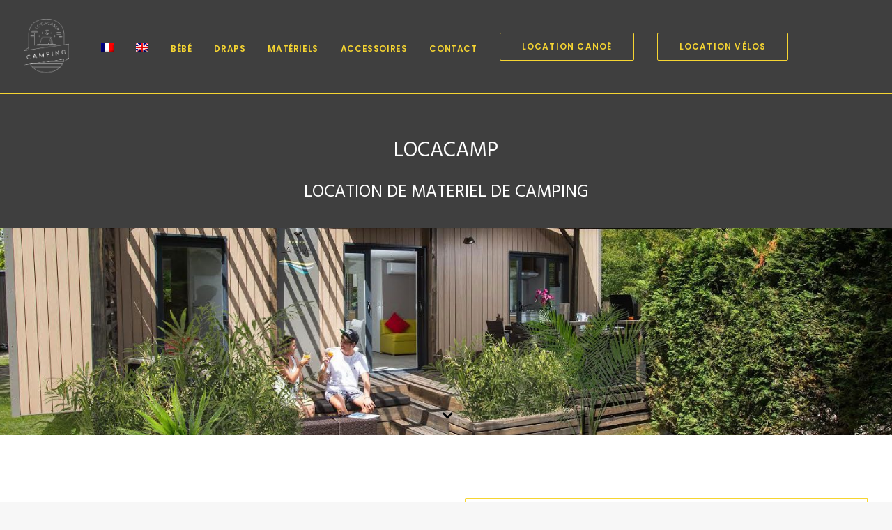

--- FILE ---
content_type: text/html; charset=UTF-8
request_url: https://loca-camp.com/produit_cat/bache-plastique-3/
body_size: 22949
content:
<!DOCTYPE html>
<html class="no-touch" lang="fr-FR" xmlns="http://www.w3.org/1999/xhtml">
<head>
<meta http-equiv="Content-Type" content="text/html; charset=UTF-8">
<meta name="viewport" content="width=device-width, initial-scale=1">
<link rel="profile" href="https://gmpg.org/xfn/11">
<link rel="pingback" href="https://loca-camp.com/xmlrpc.php">
<meta name='robots' content='index, follow, max-image-preview:large, max-snippet:-1, max-video-preview:-1' />
	<style>img:is([sizes="auto" i], [sizes^="auto," i]) { contain-intrinsic-size: 3000px 1500px }</style>
	<link rel="alternate" hreflang="fr-fr" href="https://loca-camp.com/produit_cat/bache-plastique-3/" />
<link rel="alternate" hreflang="en-us" href="https://loca-camp.com/produit/canvas-sheet-2/?lang=en" />
<link rel="alternate" hreflang="x-default" href="https://loca-camp.com/produit_cat/bache-plastique-3/" />

	<!-- This site is optimized with the Yoast SEO plugin v26.7 - https://yoast.com/wordpress/plugins/seo/ -->
	<title>Bâche Plastique - LOCACAMP</title>
	<link rel="canonical" href="https://loca-camp.com/produit_cat/bache-plastique-3/" />
	<meta property="og:locale" content="fr_FR" />
	<meta property="og:type" content="article" />
	<meta property="og:title" content="Bâche Plastique - LOCACAMP" />
	<meta property="og:description" content="Caution 15 euros" />
	<meta property="og:url" content="https://loca-camp.com/produit_cat/bache-plastique-3/" />
	<meta property="og:site_name" content="LOCACAMP" />
	<meta property="article:modified_time" content="2024-07-08T16:47:27+00:00" />
	<meta property="og:image" content="https://loca-camp.com/wp-content/uploads/2018/10/bache.jpg" />
	<meta property="og:image:width" content="600" />
	<meta property="og:image:height" content="600" />
	<meta property="og:image:type" content="image/jpeg" />
	<meta name="twitter:card" content="summary_large_image" />
	<meta name="twitter:label1" content="Durée de lecture estimée" />
	<meta name="twitter:data1" content="1 minute" />
	<script type="application/ld+json" class="yoast-schema-graph">{"@context":"https://schema.org","@graph":[{"@type":"WebPage","@id":"https://loca-camp.com/produit_cat/bache-plastique-3/","url":"https://loca-camp.com/produit_cat/bache-plastique-3/","name":"Bâche Plastique - LOCACAMP","isPartOf":{"@id":"https://loca-camp.com/#website"},"primaryImageOfPage":{"@id":"https://loca-camp.com/produit_cat/bache-plastique-3/#primaryimage"},"image":{"@id":"https://loca-camp.com/produit_cat/bache-plastique-3/#primaryimage"},"thumbnailUrl":"https://loca-camp.com/wp-content/uploads/2018/10/bache.jpg","datePublished":"2016-02-11T18:56:59+00:00","dateModified":"2024-07-08T16:47:27+00:00","breadcrumb":{"@id":"https://loca-camp.com/produit_cat/bache-plastique-3/#breadcrumb"},"inLanguage":"fr-FR","potentialAction":[{"@type":"ReadAction","target":["https://loca-camp.com/produit_cat/bache-plastique-3/"]}]},{"@type":"ImageObject","inLanguage":"fr-FR","@id":"https://loca-camp.com/produit_cat/bache-plastique-3/#primaryimage","url":"https://loca-camp.com/wp-content/uploads/2018/10/bache.jpg","contentUrl":"https://loca-camp.com/wp-content/uploads/2018/10/bache.jpg","width":600,"height":600},{"@type":"BreadcrumbList","@id":"https://loca-camp.com/produit_cat/bache-plastique-3/#breadcrumb","itemListElement":[{"@type":"ListItem","position":1,"name":"Accueil","item":"https://loca-camp.com/"},{"@type":"ListItem","position":2,"name":"Produits","item":"https://loca-camp.com/?post_type=product"},{"@type":"ListItem","position":3,"name":"Bâche Plastique"}]},{"@type":"WebSite","@id":"https://loca-camp.com/#website","url":"https://loca-camp.com/","name":"LOCACAMP","description":"Le LoLo","potentialAction":[{"@type":"SearchAction","target":{"@type":"EntryPoint","urlTemplate":"https://loca-camp.com/?s={search_term_string}"},"query-input":{"@type":"PropertyValueSpecification","valueRequired":true,"valueName":"search_term_string"}}],"inLanguage":"fr-FR"}]}</script>
	<!-- / Yoast SEO plugin. -->


<link rel='dns-prefetch' href='//widgetlogic.org' />
<link rel='dns-prefetch' href='//fonts.googleapis.com' />
<link rel="alternate" type="application/rss+xml" title="LOCACAMP &raquo; Flux" href="https://loca-camp.com/feed/" />
<link rel="alternate" type="application/rss+xml" title="LOCACAMP &raquo; Flux des commentaires" href="https://loca-camp.com/comments/feed/" />
<script type="text/javascript">
/* <![CDATA[ */
window._wpemojiSettings = {"baseUrl":"https:\/\/s.w.org\/images\/core\/emoji\/15.0.3\/72x72\/","ext":".png","svgUrl":"https:\/\/s.w.org\/images\/core\/emoji\/15.0.3\/svg\/","svgExt":".svg","source":{"concatemoji":"https:\/\/loca-camp.com\/wp-includes\/js\/wp-emoji-release.min.js?ver=6.7.4"}};
/*! This file is auto-generated */
!function(i,n){var o,s,e;function c(e){try{var t={supportTests:e,timestamp:(new Date).valueOf()};sessionStorage.setItem(o,JSON.stringify(t))}catch(e){}}function p(e,t,n){e.clearRect(0,0,e.canvas.width,e.canvas.height),e.fillText(t,0,0);var t=new Uint32Array(e.getImageData(0,0,e.canvas.width,e.canvas.height).data),r=(e.clearRect(0,0,e.canvas.width,e.canvas.height),e.fillText(n,0,0),new Uint32Array(e.getImageData(0,0,e.canvas.width,e.canvas.height).data));return t.every(function(e,t){return e===r[t]})}function u(e,t,n){switch(t){case"flag":return n(e,"\ud83c\udff3\ufe0f\u200d\u26a7\ufe0f","\ud83c\udff3\ufe0f\u200b\u26a7\ufe0f")?!1:!n(e,"\ud83c\uddfa\ud83c\uddf3","\ud83c\uddfa\u200b\ud83c\uddf3")&&!n(e,"\ud83c\udff4\udb40\udc67\udb40\udc62\udb40\udc65\udb40\udc6e\udb40\udc67\udb40\udc7f","\ud83c\udff4\u200b\udb40\udc67\u200b\udb40\udc62\u200b\udb40\udc65\u200b\udb40\udc6e\u200b\udb40\udc67\u200b\udb40\udc7f");case"emoji":return!n(e,"\ud83d\udc26\u200d\u2b1b","\ud83d\udc26\u200b\u2b1b")}return!1}function f(e,t,n){var r="undefined"!=typeof WorkerGlobalScope&&self instanceof WorkerGlobalScope?new OffscreenCanvas(300,150):i.createElement("canvas"),a=r.getContext("2d",{willReadFrequently:!0}),o=(a.textBaseline="top",a.font="600 32px Arial",{});return e.forEach(function(e){o[e]=t(a,e,n)}),o}function t(e){var t=i.createElement("script");t.src=e,t.defer=!0,i.head.appendChild(t)}"undefined"!=typeof Promise&&(o="wpEmojiSettingsSupports",s=["flag","emoji"],n.supports={everything:!0,everythingExceptFlag:!0},e=new Promise(function(e){i.addEventListener("DOMContentLoaded",e,{once:!0})}),new Promise(function(t){var n=function(){try{var e=JSON.parse(sessionStorage.getItem(o));if("object"==typeof e&&"number"==typeof e.timestamp&&(new Date).valueOf()<e.timestamp+604800&&"object"==typeof e.supportTests)return e.supportTests}catch(e){}return null}();if(!n){if("undefined"!=typeof Worker&&"undefined"!=typeof OffscreenCanvas&&"undefined"!=typeof URL&&URL.createObjectURL&&"undefined"!=typeof Blob)try{var e="postMessage("+f.toString()+"("+[JSON.stringify(s),u.toString(),p.toString()].join(",")+"));",r=new Blob([e],{type:"text/javascript"}),a=new Worker(URL.createObjectURL(r),{name:"wpTestEmojiSupports"});return void(a.onmessage=function(e){c(n=e.data),a.terminate(),t(n)})}catch(e){}c(n=f(s,u,p))}t(n)}).then(function(e){for(var t in e)n.supports[t]=e[t],n.supports.everything=n.supports.everything&&n.supports[t],"flag"!==t&&(n.supports.everythingExceptFlag=n.supports.everythingExceptFlag&&n.supports[t]);n.supports.everythingExceptFlag=n.supports.everythingExceptFlag&&!n.supports.flag,n.DOMReady=!1,n.readyCallback=function(){n.DOMReady=!0}}).then(function(){return e}).then(function(){var e;n.supports.everything||(n.readyCallback(),(e=n.source||{}).concatemoji?t(e.concatemoji):e.wpemoji&&e.twemoji&&(t(e.twemoji),t(e.wpemoji)))}))}((window,document),window._wpemojiSettings);
/* ]]> */
</script>
<style id='wp-emoji-styles-inline-css' type='text/css'>

	img.wp-smiley, img.emoji {
		display: inline !important;
		border: none !important;
		box-shadow: none !important;
		height: 1em !important;
		width: 1em !important;
		margin: 0 0.07em !important;
		vertical-align: -0.1em !important;
		background: none !important;
		padding: 0 !important;
	}
</style>
<link rel='stylesheet' id='wp-block-library-css' href='https://loca-camp.com/wp-includes/css/dist/block-library/style.min.css?ver=6.7.4' type='text/css' media='all' />
<link rel='stylesheet' id='block-widget-css' href='https://loca-camp.com/wp-content/plugins/widget-logic/block_widget/css/widget.css?ver=1768264221' type='text/css' media='all' />
<style id='classic-theme-styles-inline-css' type='text/css'>
/*! This file is auto-generated */
.wp-block-button__link{color:#fff;background-color:#32373c;border-radius:9999px;box-shadow:none;text-decoration:none;padding:calc(.667em + 2px) calc(1.333em + 2px);font-size:1.125em}.wp-block-file__button{background:#32373c;color:#fff;text-decoration:none}
</style>
<style id='global-styles-inline-css' type='text/css'>
:root{--wp--preset--aspect-ratio--square: 1;--wp--preset--aspect-ratio--4-3: 4/3;--wp--preset--aspect-ratio--3-4: 3/4;--wp--preset--aspect-ratio--3-2: 3/2;--wp--preset--aspect-ratio--2-3: 2/3;--wp--preset--aspect-ratio--16-9: 16/9;--wp--preset--aspect-ratio--9-16: 9/16;--wp--preset--color--black: #000000;--wp--preset--color--cyan-bluish-gray: #abb8c3;--wp--preset--color--white: #ffffff;--wp--preset--color--pale-pink: #f78da7;--wp--preset--color--vivid-red: #cf2e2e;--wp--preset--color--luminous-vivid-orange: #ff6900;--wp--preset--color--luminous-vivid-amber: #fcb900;--wp--preset--color--light-green-cyan: #7bdcb5;--wp--preset--color--vivid-green-cyan: #00d084;--wp--preset--color--pale-cyan-blue: #8ed1fc;--wp--preset--color--vivid-cyan-blue: #0693e3;--wp--preset--color--vivid-purple: #9b51e0;--wp--preset--gradient--vivid-cyan-blue-to-vivid-purple: linear-gradient(135deg,rgba(6,147,227,1) 0%,rgb(155,81,224) 100%);--wp--preset--gradient--light-green-cyan-to-vivid-green-cyan: linear-gradient(135deg,rgb(122,220,180) 0%,rgb(0,208,130) 100%);--wp--preset--gradient--luminous-vivid-amber-to-luminous-vivid-orange: linear-gradient(135deg,rgba(252,185,0,1) 0%,rgba(255,105,0,1) 100%);--wp--preset--gradient--luminous-vivid-orange-to-vivid-red: linear-gradient(135deg,rgba(255,105,0,1) 0%,rgb(207,46,46) 100%);--wp--preset--gradient--very-light-gray-to-cyan-bluish-gray: linear-gradient(135deg,rgb(238,238,238) 0%,rgb(169,184,195) 100%);--wp--preset--gradient--cool-to-warm-spectrum: linear-gradient(135deg,rgb(74,234,220) 0%,rgb(151,120,209) 20%,rgb(207,42,186) 40%,rgb(238,44,130) 60%,rgb(251,105,98) 80%,rgb(254,248,76) 100%);--wp--preset--gradient--blush-light-purple: linear-gradient(135deg,rgb(255,206,236) 0%,rgb(152,150,240) 100%);--wp--preset--gradient--blush-bordeaux: linear-gradient(135deg,rgb(254,205,165) 0%,rgb(254,45,45) 50%,rgb(107,0,62) 100%);--wp--preset--gradient--luminous-dusk: linear-gradient(135deg,rgb(255,203,112) 0%,rgb(199,81,192) 50%,rgb(65,88,208) 100%);--wp--preset--gradient--pale-ocean: linear-gradient(135deg,rgb(255,245,203) 0%,rgb(182,227,212) 50%,rgb(51,167,181) 100%);--wp--preset--gradient--electric-grass: linear-gradient(135deg,rgb(202,248,128) 0%,rgb(113,206,126) 100%);--wp--preset--gradient--midnight: linear-gradient(135deg,rgb(2,3,129) 0%,rgb(40,116,252) 100%);--wp--preset--font-size--small: 13px;--wp--preset--font-size--medium: 20px;--wp--preset--font-size--large: 36px;--wp--preset--font-size--x-large: 42px;--wp--preset--spacing--20: 0.44rem;--wp--preset--spacing--30: 0.67rem;--wp--preset--spacing--40: 1rem;--wp--preset--spacing--50: 1.5rem;--wp--preset--spacing--60: 2.25rem;--wp--preset--spacing--70: 3.38rem;--wp--preset--spacing--80: 5.06rem;--wp--preset--shadow--natural: 6px 6px 9px rgba(0, 0, 0, 0.2);--wp--preset--shadow--deep: 12px 12px 50px rgba(0, 0, 0, 0.4);--wp--preset--shadow--sharp: 6px 6px 0px rgba(0, 0, 0, 0.2);--wp--preset--shadow--outlined: 6px 6px 0px -3px rgba(255, 255, 255, 1), 6px 6px rgba(0, 0, 0, 1);--wp--preset--shadow--crisp: 6px 6px 0px rgba(0, 0, 0, 1);}:where(.is-layout-flex){gap: 0.5em;}:where(.is-layout-grid){gap: 0.5em;}body .is-layout-flex{display: flex;}.is-layout-flex{flex-wrap: wrap;align-items: center;}.is-layout-flex > :is(*, div){margin: 0;}body .is-layout-grid{display: grid;}.is-layout-grid > :is(*, div){margin: 0;}:where(.wp-block-columns.is-layout-flex){gap: 2em;}:where(.wp-block-columns.is-layout-grid){gap: 2em;}:where(.wp-block-post-template.is-layout-flex){gap: 1.25em;}:where(.wp-block-post-template.is-layout-grid){gap: 1.25em;}.has-black-color{color: var(--wp--preset--color--black) !important;}.has-cyan-bluish-gray-color{color: var(--wp--preset--color--cyan-bluish-gray) !important;}.has-white-color{color: var(--wp--preset--color--white) !important;}.has-pale-pink-color{color: var(--wp--preset--color--pale-pink) !important;}.has-vivid-red-color{color: var(--wp--preset--color--vivid-red) !important;}.has-luminous-vivid-orange-color{color: var(--wp--preset--color--luminous-vivid-orange) !important;}.has-luminous-vivid-amber-color{color: var(--wp--preset--color--luminous-vivid-amber) !important;}.has-light-green-cyan-color{color: var(--wp--preset--color--light-green-cyan) !important;}.has-vivid-green-cyan-color{color: var(--wp--preset--color--vivid-green-cyan) !important;}.has-pale-cyan-blue-color{color: var(--wp--preset--color--pale-cyan-blue) !important;}.has-vivid-cyan-blue-color{color: var(--wp--preset--color--vivid-cyan-blue) !important;}.has-vivid-purple-color{color: var(--wp--preset--color--vivid-purple) !important;}.has-black-background-color{background-color: var(--wp--preset--color--black) !important;}.has-cyan-bluish-gray-background-color{background-color: var(--wp--preset--color--cyan-bluish-gray) !important;}.has-white-background-color{background-color: var(--wp--preset--color--white) !important;}.has-pale-pink-background-color{background-color: var(--wp--preset--color--pale-pink) !important;}.has-vivid-red-background-color{background-color: var(--wp--preset--color--vivid-red) !important;}.has-luminous-vivid-orange-background-color{background-color: var(--wp--preset--color--luminous-vivid-orange) !important;}.has-luminous-vivid-amber-background-color{background-color: var(--wp--preset--color--luminous-vivid-amber) !important;}.has-light-green-cyan-background-color{background-color: var(--wp--preset--color--light-green-cyan) !important;}.has-vivid-green-cyan-background-color{background-color: var(--wp--preset--color--vivid-green-cyan) !important;}.has-pale-cyan-blue-background-color{background-color: var(--wp--preset--color--pale-cyan-blue) !important;}.has-vivid-cyan-blue-background-color{background-color: var(--wp--preset--color--vivid-cyan-blue) !important;}.has-vivid-purple-background-color{background-color: var(--wp--preset--color--vivid-purple) !important;}.has-black-border-color{border-color: var(--wp--preset--color--black) !important;}.has-cyan-bluish-gray-border-color{border-color: var(--wp--preset--color--cyan-bluish-gray) !important;}.has-white-border-color{border-color: var(--wp--preset--color--white) !important;}.has-pale-pink-border-color{border-color: var(--wp--preset--color--pale-pink) !important;}.has-vivid-red-border-color{border-color: var(--wp--preset--color--vivid-red) !important;}.has-luminous-vivid-orange-border-color{border-color: var(--wp--preset--color--luminous-vivid-orange) !important;}.has-luminous-vivid-amber-border-color{border-color: var(--wp--preset--color--luminous-vivid-amber) !important;}.has-light-green-cyan-border-color{border-color: var(--wp--preset--color--light-green-cyan) !important;}.has-vivid-green-cyan-border-color{border-color: var(--wp--preset--color--vivid-green-cyan) !important;}.has-pale-cyan-blue-border-color{border-color: var(--wp--preset--color--pale-cyan-blue) !important;}.has-vivid-cyan-blue-border-color{border-color: var(--wp--preset--color--vivid-cyan-blue) !important;}.has-vivid-purple-border-color{border-color: var(--wp--preset--color--vivid-purple) !important;}.has-vivid-cyan-blue-to-vivid-purple-gradient-background{background: var(--wp--preset--gradient--vivid-cyan-blue-to-vivid-purple) !important;}.has-light-green-cyan-to-vivid-green-cyan-gradient-background{background: var(--wp--preset--gradient--light-green-cyan-to-vivid-green-cyan) !important;}.has-luminous-vivid-amber-to-luminous-vivid-orange-gradient-background{background: var(--wp--preset--gradient--luminous-vivid-amber-to-luminous-vivid-orange) !important;}.has-luminous-vivid-orange-to-vivid-red-gradient-background{background: var(--wp--preset--gradient--luminous-vivid-orange-to-vivid-red) !important;}.has-very-light-gray-to-cyan-bluish-gray-gradient-background{background: var(--wp--preset--gradient--very-light-gray-to-cyan-bluish-gray) !important;}.has-cool-to-warm-spectrum-gradient-background{background: var(--wp--preset--gradient--cool-to-warm-spectrum) !important;}.has-blush-light-purple-gradient-background{background: var(--wp--preset--gradient--blush-light-purple) !important;}.has-blush-bordeaux-gradient-background{background: var(--wp--preset--gradient--blush-bordeaux) !important;}.has-luminous-dusk-gradient-background{background: var(--wp--preset--gradient--luminous-dusk) !important;}.has-pale-ocean-gradient-background{background: var(--wp--preset--gradient--pale-ocean) !important;}.has-electric-grass-gradient-background{background: var(--wp--preset--gradient--electric-grass) !important;}.has-midnight-gradient-background{background: var(--wp--preset--gradient--midnight) !important;}.has-small-font-size{font-size: var(--wp--preset--font-size--small) !important;}.has-medium-font-size{font-size: var(--wp--preset--font-size--medium) !important;}.has-large-font-size{font-size: var(--wp--preset--font-size--large) !important;}.has-x-large-font-size{font-size: var(--wp--preset--font-size--x-large) !important;}
:where(.wp-block-post-template.is-layout-flex){gap: 1.25em;}:where(.wp-block-post-template.is-layout-grid){gap: 1.25em;}
:where(.wp-block-columns.is-layout-flex){gap: 2em;}:where(.wp-block-columns.is-layout-grid){gap: 2em;}
:root :where(.wp-block-pullquote){font-size: 1.5em;line-height: 1.6;}
</style>
<link rel='stylesheet' id='contact-form-7-css' href='https://loca-camp.com/wp-content/plugins/contact-form-7/includes/css/styles.css?ver=6.1.4' type='text/css' media='all' />
<link rel='stylesheet' id='uncodefont-google-css' href='//fonts.googleapis.com/css?family=Poppins%3A300%2Cregular%2C500%2C600%2C700%7CHind%3A300%2Cregular%2C500%2C600%2C700&#038;subset=devanagari%2Clatin-ext%2Clatin&#038;ver=2.8.0' type='text/css' media='all' />
<link rel='stylesheet' id='uncode-privacy-css' href='https://loca-camp.com/wp-content/plugins/uncode-privacy/assets/css/uncode-privacy-public.css?ver=2.2.4' type='text/css' media='all' />
<style id='woocommerce-inline-inline-css' type='text/css'>
.woocommerce form .form-row .required { visibility: visible; }
</style>
<link rel='stylesheet' id='wpml-legacy-horizontal-list-0-css' href='https://loca-camp.com/wp-content/plugins/sitepress-multilingual-cms/templates/language-switchers/legacy-list-horizontal/style.min.css?ver=1' type='text/css' media='all' />
<style id='wpml-legacy-horizontal-list-0-inline-css' type='text/css'>
.wpml-ls-statics-shortcode_actions{background-color:#ffffff;}.wpml-ls-statics-shortcode_actions, .wpml-ls-statics-shortcode_actions .wpml-ls-sub-menu, .wpml-ls-statics-shortcode_actions a {border-color:#cdcdcd;}.wpml-ls-statics-shortcode_actions a, .wpml-ls-statics-shortcode_actions .wpml-ls-sub-menu a, .wpml-ls-statics-shortcode_actions .wpml-ls-sub-menu a:link, .wpml-ls-statics-shortcode_actions li:not(.wpml-ls-current-language) .wpml-ls-link, .wpml-ls-statics-shortcode_actions li:not(.wpml-ls-current-language) .wpml-ls-link:link {color:#444444;background-color:#ffffff;}.wpml-ls-statics-shortcode_actions .wpml-ls-sub-menu a:hover,.wpml-ls-statics-shortcode_actions .wpml-ls-sub-menu a:focus, .wpml-ls-statics-shortcode_actions .wpml-ls-sub-menu a:link:hover, .wpml-ls-statics-shortcode_actions .wpml-ls-sub-menu a:link:focus {color:#000000;background-color:#eeeeee;}.wpml-ls-statics-shortcode_actions .wpml-ls-current-language > a {color:#444444;background-color:#ffffff;}.wpml-ls-statics-shortcode_actions .wpml-ls-current-language:hover>a, .wpml-ls-statics-shortcode_actions .wpml-ls-current-language>a:focus {color:#000000;background-color:#eeeeee;}
</style>
<link rel='stylesheet' id='wpml-menu-item-0-css' href='https://loca-camp.com/wp-content/plugins/sitepress-multilingual-cms/templates/language-switchers/menu-item/style.min.css?ver=1' type='text/css' media='all' />
<link rel='stylesheet' id='cms-navigation-style-base-css' href='https://loca-camp.com/wp-content/plugins/wpml-cms-nav/res/css/cms-navigation-base.css?ver=1.5.6' type='text/css' media='screen' />
<link rel='stylesheet' id='cms-navigation-style-css' href='https://loca-camp.com/wp-content/plugins/wpml-cms-nav/res/css/cms-navigation.css?ver=1.5.6' type='text/css' media='screen' />
<link rel='stylesheet' id='brands-styles-css' href='https://loca-camp.com/wp-content/plugins/woocommerce/assets/css/brands.css?ver=10.3.7' type='text/css' media='all' />
<link rel='stylesheet' id='uncode-style-css' href='https://loca-camp.com/wp-content/themes/uncodeold/library/css/style.css?ver=116325435' type='text/css' media='all' />
<style id='uncode-style-inline-css' type='text/css'>

@media (min-width: 960px) { .limit-width { max-width: 1200px; margin: auto;}}
.menu-primary ul.menu-smart > li > a, .menu-primary ul.menu-smart li.dropdown > a, .menu-primary ul.menu-smart li.mega-menu > a, .vmenu-container ul.menu-smart > li > a, .vmenu-container ul.menu-smart li.dropdown > a { text-transform: uppercase; }
</style>
<link rel='stylesheet' id='uncode-icons-css' href='https://loca-camp.com/wp-content/themes/uncodeold/library/css/uncode-icons.css?ver=116325435' type='text/css' media='all' />
<link rel='stylesheet' id='uncode-custom-style-css' href='https://loca-camp.com/wp-content/themes/uncodeold/library/css/style-custom.css?ver=116325435' type='text/css' media='all' />
<style id='uncode-custom-style-inline-css' type='text/css'>
.submenu-light .menu-horizontal .menu-smart ul {background-color:#333333!important;}.menu-light .menu-smart a{color:#F6D532!important;}body.hmenu .menu-primary .menu-horizontal .menu-smart > li > a:hover{color:white!important;}.submenu-light .menu-smart ul a:hover{color:white!important;}h3.widget-title{color:white!important;}.menu-light .menu-smart > li.active > a{color:white!important;}.menu-light .menu-smart > li.active > a{color:white!important;}.menu-light .menu-smart > li.current-menu-ancestor > a{color:white!important;}p.woocommerce-result-count{display:none;}.post-content .post-title {display:none;text-align:center;}.style-light .btn-default{color:#F6D532 !important;}.style-light .btn-default{color:#F6D532 !important;}.bkap-booking-form {border:2px solid #F6D532!important;}.woocommerce div.product form.cart .variations td.label label{ display:none!important;}.woocommerce div.product form.cart .variations select{border:2px solid #F6D532!important;}td.label{padding:0px 0px 0px 0px!important;}body .ui-datepicker{width:auto!important;}#bkap-price-box {border:2px solid #F6D532!important;}span#bkap_no_of_days{display:none;}.row-inner{display:none;}.woocommerce div.product form.cart .variations td.label{padding:0px 0px 0px 0px;}.main-container .row-container .double-bottom-padding {padding-bottom:72px; }#sgpb-popup-dialog-main-div .sgpb-content .sgpb-content-3530 .sgpb-theme-3-content .sg-popup-content{border:3px solid #2B72B6!important;}div.price-container{display:none;}hr{display:none;}div.product_meta{display:none;}div.detail-container{display:none;}footer {background-color:#333333!important;}div#bkap_end_date.bkap_end_date{display:none;}.tmb-woocommerce.tmb .t-entry span.price {display:none;}.style-light .btn-default {color:#F6D532 !important;border-radius:115px;}.tmb-light.tmb-woocommerce.tmb .t-entry-visual .add-to-cart-overlay a {color:#F6D532;}.style-light .widget-container a{color:white;}div.moreaboutme_txt{color:white;}@media (max-width:959px){.menu-container ul.menu-smart > li > a{color:#333333!important;}}@media (max-width:959px){.menu-container ul.menu-smart > li > a{color:#333333!important;}}@media (max-width:959px){.menu-container ul.menu-smart > li.active > a{color:#F6D532!important;}}@media (max-width:959px){body.hmenu .menu-primary .menu-horizontal .menu-smart > li > a:hover{color:#F6D532!important;}}body .ui-datepicker {width:550px!important;}@media (max-width:959px){body .ui-datepicker {width:auto!important;}}.widget-container a{color:white!important;}.widget-container a:hover{color:#f6d532!important;}div.moreaboutme_txt a{color:white!important;}div.moreaboutme_txt a:hover{color:#f6d532!important;}.post-content .post-title{display:block;text-align:left;font-size:16px;}.post-title-wrapper{margin-left:35px;}.thank-you{font-size:16px!important}#block-4 h3{color:white!important}#block-5 p{color:white!important}
</style>
<link rel='stylesheet' id='uncode-woocommerce-css' href='https://loca-camp.com/wp-content/themes/uncodeold/library/css/woocommerce.css?ver=116325435' type='text/css' media='all' />
<script type="text/javascript" src="https://loca-camp.com/wp-includes/js/jquery/jquery.min.js?ver=3.7.1" id="jquery-core-js"></script>
<script type="text/javascript" src="https://loca-camp.com/wp-includes/js/jquery/jquery-migrate.min.js?ver=3.4.1" id="jquery-migrate-js"></script>
<script type="text/javascript" src="https://loca-camp.com/wp-content/plugins/woocommerce/assets/js/jquery-blockui/jquery.blockUI.min.js?ver=2.7.0-wc.10.3.7" id="wc-jquery-blockui-js" data-wp-strategy="defer"></script>
<script type="text/javascript" id="wc-add-to-cart-js-extra">
/* <![CDATA[ */
var wc_add_to_cart_params = {"ajax_url":"\/wp-admin\/admin-ajax.php","wc_ajax_url":"\/?wc-ajax=%%endpoint%%","i18n_view_cart":"Voir le panier","cart_url":"https:\/\/loca-camp.com\/panier\/","is_cart":"","cart_redirect_after_add":"no"};
/* ]]> */
</script>
<script type="text/javascript" src="https://loca-camp.com/wp-content/plugins/woocommerce/assets/js/frontend/add-to-cart.min.js?ver=10.3.7" id="wc-add-to-cart-js" data-wp-strategy="defer"></script>
<script type="text/javascript" src="https://loca-camp.com/wp-content/plugins/woocommerce/assets/js/zoom/jquery.zoom.min.js?ver=1.7.21-wc.10.3.7" id="wc-zoom-js" defer="defer" data-wp-strategy="defer"></script>
<script type="text/javascript" src="https://loca-camp.com/wp-content/plugins/woocommerce/assets/js/flexslider/jquery.flexslider.min.js?ver=2.7.2-wc.10.3.7" id="wc-flexslider-js" defer="defer" data-wp-strategy="defer"></script>
<script type="text/javascript" id="wc-single-product-js-extra">
/* <![CDATA[ */
var wc_single_product_params = {"i18n_required_rating_text":"Veuillez s\u00e9lectionner un classement","i18n_rating_options":["1\u00a0\u00e9toile sur 5","2\u00a0\u00e9toiles sur 5","3\u00a0\u00e9toiles sur 5","4\u00a0\u00e9toiles sur 5","5\u00a0\u00e9toiles sur 5"],"i18n_product_gallery_trigger_text":"Voir la galerie d\u2019images en plein \u00e9cran","review_rating_required":"no","flexslider":{"rtl":false,"animation":"slide","smoothHeight":true,"directionNav":false,"controlNav":"thumbnails","slideshow":false,"animationSpeed":500,"animationLoop":false,"allowOneSlide":false},"zoom_enabled":"","zoom_options":[],"photoswipe_enabled":"","photoswipe_options":{"shareEl":false,"closeOnScroll":false,"history":false,"hideAnimationDuration":0,"showAnimationDuration":0},"flexslider_enabled":""};
/* ]]> */
</script>
<script type="text/javascript" src="https://loca-camp.com/wp-content/plugins/woocommerce/assets/js/frontend/single-product.min.js?ver=10.3.7" id="wc-single-product-js" defer="defer" data-wp-strategy="defer"></script>
<script type="text/javascript" src="https://loca-camp.com/wp-content/plugins/woocommerce/assets/js/js-cookie/js.cookie.min.js?ver=2.1.4-wc.10.3.7" id="wc-js-cookie-js" defer="defer" data-wp-strategy="defer"></script>
<script type="text/javascript" id="woocommerce-js-extra">
/* <![CDATA[ */
var woocommerce_params = {"ajax_url":"\/wp-admin\/admin-ajax.php","wc_ajax_url":"\/?wc-ajax=%%endpoint%%","i18n_password_show":"Afficher le mot de passe","i18n_password_hide":"Masquer le mot de passe"};
/* ]]> */
</script>
<script type="text/javascript" src="https://loca-camp.com/wp-content/plugins/woocommerce/assets/js/frontend/woocommerce.min.js?ver=10.3.7" id="woocommerce-js" defer="defer" data-wp-strategy="defer"></script>
<script type="text/javascript" src="https://loca-camp.com/wp-content/plugins/uncode-js_composer/assets/js/vendors/woocommerce-add-to-cart.js?ver=6.13.0" id="vc_woocommerce-add-to-cart-js-js"></script>
<script type="text/javascript" id="uncode-init-js-extra">
/* <![CDATA[ */
var SiteParameters = {"days":"jours","hours":"heures","minutes":"minutes","seconds":"secondes","constant_scroll":"on","scroll_speed":"2","parallax_factor":"0.25","loading":"Chargement...","slide_name":"slide","slide_footer":"footer","ajax_url":"https:\/\/loca-camp.com\/wp-admin\/admin-ajax.php","nonce_adaptive_images":"5094b0af4c","enable_debug":"","block_mobile_videos":"","is_frontend_editor":"","mobile_parallax_allowed":"","wireframes_plugin_active":"1"};
/* ]]> */
</script>
<script type="text/javascript" src="https://loca-camp.com/wp-content/themes/uncodeold/library/js/init.js?ver=116325435" id="uncode-init-js"></script>
<link rel="https://api.w.org/" href="https://loca-camp.com/wp-json/" /><link rel="alternate" title="JSON" type="application/json" href="https://loca-camp.com/wp-json/wp/v2/product/836" /><link rel="EditURI" type="application/rsd+xml" title="RSD" href="https://loca-camp.com/xmlrpc.php?rsd" />
<link rel='shortlink' href='https://loca-camp.com/?p=836' />
<link rel="alternate" title="oEmbed (JSON)" type="application/json+oembed" href="https://loca-camp.com/wp-json/oembed/1.0/embed?url=https%3A%2F%2Floca-camp.com%2Fproduit_cat%2Fbache-plastique-3%2F" />
<link rel="alternate" title="oEmbed (XML)" type="text/xml+oembed" href="https://loca-camp.com/wp-json/oembed/1.0/embed?url=https%3A%2F%2Floca-camp.com%2Fproduit_cat%2Fbache-plastique-3%2F&#038;format=xml" />
<meta name="generator" content="WPML ver:4.8.6 stt:1,4;" />
	<noscript><style>.woocommerce-product-gallery{ opacity: 1 !important; }</style></noscript>
	<link rel="icon" href="https://loca-camp.com/wp-content/uploads/2018/10/cropped-LOGO-LOCACAMP-2019-PETITE-32x32.png" sizes="32x32" />
<link rel="icon" href="https://loca-camp.com/wp-content/uploads/2018/10/cropped-LOGO-LOCACAMP-2019-PETITE-192x192.png" sizes="192x192" />
<link rel="apple-touch-icon" href="https://loca-camp.com/wp-content/uploads/2018/10/cropped-LOGO-LOCACAMP-2019-PETITE-180x180.png" />
<meta name="msapplication-TileImage" content="https://loca-camp.com/wp-content/uploads/2018/10/cropped-LOGO-LOCACAMP-2019-PETITE-270x270.png" />
		<style type="text/css" id="wp-custom-css">
			.thank-you{font-size:16px!important}
#block-4 h3{color:white!important}
#block-5 p{color:white!important}		</style>
		<noscript><style> .wpb_animate_when_almost_visible { opacity: 1; }</style></noscript></head>
<body data-rsssl=1 class="product-template-default single single-product postid-836  style-color-lxmt-bg theme-uncodeold woocommerce woocommerce-page woocommerce-no-js hormenu-position-left hmenu hmenu-position-left header-full-width main-center-align mobile-parallax-not-allowed ilb-no-bounce unreg wpb-js-composer js-comp-ver-6.13.0 vc_responsive" data-border="0">
		<div class="body-borders" data-border="0"><div class="top-border body-border-shadow"></div><div class="right-border body-border-shadow"></div><div class="bottom-border body-border-shadow"></div><div class="left-border body-border-shadow"></div><div class="top-border style-light-bg"></div><div class="right-border style-light-bg"></div><div class="bottom-border style-light-bg"></div><div class="left-border style-light-bg"></div></div>	<div class="box-wrapper">
		<div class="box-container">
		<script type="text/javascript">UNCODE.initBox();</script>
		<div class="menu-wrapper menu-sticky menu-no-arrows">
													
													<header id="masthead" class="navbar menu-primary menu-light submenu-light style-light-original menu-with-logo">
														<div class="menu-container style-color-170864-bg menu-borders">
															<div class="row-menu">
																<div class="row-menu-inner">
																	<div id="logo-container-mobile" class="col-lg-0 logo-container middle">
																		<div id="main-logo" class="navbar-header style-light">
																			<a href="https://loca-camp.com/" class="navbar-brand" data-minheight="20"><div class="logo-image main-logo logo-skinnable" data-maxheight="80" style="height: 80px;"><img src="https://loca-camp.com/wp-content/uploads/2018/10/LOGO-LOCACAMP-2019-PETITE-blanc.png" alt="logo" width="591" height="722" class="img-responsive" /></div></a>
																		</div>
																		<div class="mmb-container"><a class="desktop-hidden mobile-shopping-cart" href="https://loca-camp.com/panier/"><span class="cart-icon-container"><i class="fa fa-bag"></i><span class="badge" style="display: none;"></span></span></a><div class="mobile-menu-button 1 mobile-menu-button-light lines-button x2"><span class="lines"></span></div></div>
																	</div>
																	<div class="col-lg-12 main-menu-container middle">
																		<div class="menu-horizontal">
																			<div class="menu-horizontal-inner">
																				<div class="nav navbar-nav navbar-main navbar-nav-first"><ul id="menu-menu-fr" class="menu-primary-inner menu-smart sm"><li id="menu-item-wpml-ls-38-fr" class="menu-item-language menu-item-language-current menu-item wpml-ls-slot-38 wpml-ls-item wpml-ls-item-fr wpml-ls-current-language wpml-ls-menu-item wpml-ls-first-item menu-item-type-wpml_ls_menu_item menu-item-object-wpml_ls_menu_item menu-item-wpml-ls-38-fr menu-item-link"><a title="
            &lt;img
            class=&quot;wpml-ls-flag&quot;
            src=&quot;https://loca-camp.com/wp-content/plugins/sitepress-multilingual-cms/res/flags/fr.png&quot;
            alt=&quot;Français&quot;
            
            
    /&gt;" href="https://loca-camp.com/produit_cat/bache-plastique-3/" role="menuitem"><img
            class="wpml-ls-flag"
            src="https://loca-camp.com/wp-content/plugins/sitepress-multilingual-cms/res/flags/fr.png"
            alt="Français"
            
            
    /><i class="fa fa-angle-right fa-dropdown"></i></a></li>
<li id="menu-item-wpml-ls-38-en" class="menu-item-language menu-item wpml-ls-slot-38 wpml-ls-item wpml-ls-item-en wpml-ls-menu-item wpml-ls-last-item menu-item-type-wpml_ls_menu_item menu-item-object-wpml_ls_menu_item menu-item-wpml-ls-38-en menu-item-link"><a title="Passer à Anglais" href="https://loca-camp.com/produit/canvas-sheet-2/?lang=en" aria-label="Passer à Anglais" role="menuitem"><img
            class="wpml-ls-flag"
            src="https://loca-camp.com/wp-content/plugins/sitepress-multilingual-cms/res/flags/en.png"
            alt="Anglais"
            
            
    /><i class="fa fa-angle-right fa-dropdown"></i></a></li>
<li id="menu-item-1269" class="menu-item menu-item-type-taxonomy menu-item-object-product_cat menu-item-1269 menu-item-link"><a title="Bébé" href="https://loca-camp.com/categorie-produit/bebe/">Bébé<i class="fa fa-angle-right fa-dropdown"></i></a></li>
<li id="menu-item-2757" class="menu-item menu-item-type-taxonomy menu-item-object-product_cat menu-item-2757 menu-item-link"><a title="Draps" href="https://loca-camp.com/categorie-produit/draps/">Draps<i class="fa fa-angle-right fa-dropdown"></i></a></li>
<li id="menu-item-3384" class="menu-item menu-item-type-custom menu-item-object-custom menu-item-has-children menu-item-3384 dropdown menu-item-link"><a title="Matériels" href="#" data-toggle="dropdown" class="dropdown-toggle" data-type="title">Matériels<i class="fa fa-angle-down fa-dropdown"></i></a>
<ul role="menu" class="drop-menu">
	<li id="menu-item-1272" class="menu-item menu-item-type-taxonomy menu-item-object-product_cat menu-item-1272"><a title="Barbecue et Réfrégirateur" href="https://loca-camp.com/categorie-produit/barbecue/">Barbecue et Réfrégirateur<i class="fa fa-angle-right fa-dropdown"></i></a></li>
	<li id="menu-item-1273" class="menu-item menu-item-type-taxonomy menu-item-object-product_cat menu-item-1273"><a title="Climatisation et Ventilation" href="https://loca-camp.com/categorie-produit/climatisation-et-ventilation/">Climatisation et Ventilation<i class="fa fa-angle-right fa-dropdown"></i></a></li>
</ul>
</li>
<li id="menu-item-1268" class="menu-item menu-item-type-taxonomy menu-item-object-product_cat current-product-ancestor current-menu-parent current-product-parent menu-item-1268 menu-item-link"><a title="Accessoires" href="https://loca-camp.com/categorie-produit/accessoires/">Accessoires<i class="fa fa-angle-right fa-dropdown"></i></a></li>
<li id="menu-item-1417" class="menu-item menu-item-type-post_type menu-item-object-page menu-item-1417 menu-item-link"><a title="Contact" href="https://loca-camp.com/contact/">Contact<i class="fa fa-angle-right fa-dropdown"></i></a></li>
<li id="menu-item-3661" class="menu-item-button"><a title="Location Canoë" href="https://www.canoeyre.com/"><div class="menu-btn-table"><div class="menu-btn-cell"><div class="menu-item menu-item-type-custom menu-item-object-custom menu-item-3661 menu-btn-container btn"><span>Location Canoë</span></div></div></div></a></li>
<li id="menu-item-3662" class="menu-item-button"><a title="Location Vélos" href="https://www.le-lolo.com/"><div class="menu-btn-table"><div class="menu-btn-cell"><div class="menu-item menu-item-type-custom menu-item-object-custom menu-item-3662 menu-btn-container btn"><span>Location Vélos</span></div></div></div></a></li>
</ul></div><div class="nav navbar-nav navbar-nav-last"><ul class="menu-smart sm menu-icons"><li class="mobile-hidden tablet-hidden uncode-cart menu-item-link menu-item menu-item-has-children dropdown">
												<a href="#" data-toggle="dropdown" class="dropdown-toggle" data-type="title" title="cart">
													<span class="cart-icon-container"><i class="fa fa-bag"></i><span class="desktop-hidden">Panier</span><span class="badge" style="display: none;"></span><i class="fa fa-angle-down fa-dropdown desktop-hidden"></i>
								</span>
							</a>
							<ul role="menu" class="drop-menu sm-nowrap cart_list product_list_widget uncode-cart-dropdown"><li><span>Votre panier est actuellement vide.</span></li></ul></li></ul></div></div>
																		</div>
																	</div>
																</div>
															</div>
														</div>
													</header>
												</div>			<script type="text/javascript">UNCODE.fixMenuHeight();</script>
			<div class="main-wrapper">
				<div class="main-container">
					<div class="page-wrapper">
						<div class="sections-container">
<div id="page-header"><div class="header-wrapper header-uncode-block">
									<div data-parent="true" class="vc_row style-color-170864-bg row-container boomapps_vcrow"><div class="row full-width row-parent row-header" data-height-ratio="30"><div class="wpb_row row-inner"><div class="wpb_column pos-middle pos-center align_center column_parent col-lg-12 boomapps_vccolumn single-internal-gutter"><div class="uncol style-light"  ><div class="uncoltable"><div class="uncell  boomapps_vccolumn no-block-padding"><div class="uncont"><div class="vc_custom_heading_wrap "><div class="heading-text el-text" ><h2 class="font-762333 h2 font-weight-400" ><span><h1 style="text-align: center!important; font-size: 30px; color: white!important;">LOCACAMP</h1></span><span><h2 style="text-align: center!important; font-size: 25px; color: white!important; text-transform: capitalize;">LOCATION DE MATERIEL DE CAMPING</h2></span></h2></div><div class="clear"></div></div></div></div></div></div></div><script id="script-658846" data-row="script-658846" type="text/javascript" class="vc_controls">UNCODE.initRow(document.getElementById("script-658846"));</script></div></div></div><div data-parent="true" class="vc_row row-container boomapps_vcrow"><div class="row-background background-element">
											<div class="background-wrapper">
												<div class="background-inner" style="background-image: url(https://loca-camp.com/wp-content/uploads/2018/10/location-mobil-home-1482x690-1.jpg);background-repeat: no-repeat;background-position: center center;background-attachment: scroll;background-size: cover;"></div>
												
											</div>
										</div><div class="row full-width row-parent row-header" data-height-ratio="60"><div class="wpb_row row-inner"><div class="wpb_column pos-top pos-center align_left column_parent col-lg-12 boomapps_vccolumn single-internal-gutter"><div class="uncol style-light"  ><div class="uncoltable"><div class="uncell  boomapps_vccolumn no-block-padding"><div class="uncont"></div></div></div></div></div><script id="script-723973" data-row="script-723973" type="text/javascript" class="vc_controls">UNCODE.initRow(document.getElementById("script-723973"));</script></div></div></div><div class="header-scrolldown style-dark"><i class="fa fa-angle-down"></i></div></div></div><script type="text/javascript">UNCODE.initHeader();</script>
		<div id="product-836" class="page-body style-light style-light-bg post-836 product type-product status-publish has-post-thumbnail product_cat-accessoires first instock taxable shipping-taxable purchasable product-type-variable">
			<div class="post-wrapper">
				<div class="post-body">
<div class="woocommerce-notices-wrapper"></div>
<div class="product type-product post-836 status-publish instock product_cat-accessoires has-post-thumbnail taxable shipping-taxable purchasable product-type-variable">
	<div class="row-container">
		<div class="row row-parent col-std-gutter double-top-padding double-bottom-padding " >
			<div class="row-inner">
				<div class="col-lg-6">
					<div class="uncol">
						<div class="uncoltable">
							<div class="uncell">
								<div class="uncont">
										<div id="woocommerce-product-single-plchold"><img width="510" height="510" src="https://loca-camp.com/wp-content/uploads/2018/10/bache.jpg" class="attachment-shop_single size-shop_single wp-post-image" alt="" data-src="https://loca-camp.com/wp-content/uploads/2018/10/bache.jpg" data-caption="bache" data-large_image="https://loca-camp.com/wp-content/uploads/2018/10/bache.jpg" data-large_image_width="600" data-large_image_height="600" decoding="async" srcset="https://loca-camp.com/wp-content/uploads/2018/10/bache-510x510.jpg 510w, https://loca-camp.com/wp-content/uploads/2018/10/bache-300x300.jpg 300w, https://loca-camp.com/wp-content/uploads/2018/10/bache-150x150.jpg 150w, https://loca-camp.com/wp-content/uploads/2018/10/bache-235x235.jpg 235w, https://loca-camp.com/wp-content/uploads/2018/10/bache-100x100.jpg 100w, https://loca-camp.com/wp-content/uploads/2018/10/bache.jpg 600w" sizes="(max-width: 1350px) 100vw, 1350px" /></div><div class="woocommerce-product-gallery woocommerce-product-gallery--with-images woocommerce-product-gallery--columns-5 woocommerce-layout-images- images" data-columns="5" style="opacity: 0; transition: opacity .05s ease-in-out;">
	<figure class="woocommerce-product-gallery__wrapper">

	<div data-thumb="https://loca-camp.com/wp-content/uploads/2018/10/bache.jpg" class="woocommerce-product-gallery__image"><a href="https://loca-camp.com/wp-content/uploads/2018/10/bache.jpg" itemprop="image" title="bache" class="woocommerce-main-image" data-title="bache" data-caption="" data-options="thumbnail: 'https://loca-camp.com/wp-content/uploads/2018/10/bache.jpg'" data-lbox="ilightbox_gallery-169781"><img width="510" height="510" src="https://loca-camp.com/wp-content/uploads/2018/10/bache.jpg" class="attachment-shop_single size-shop_single wp-post-image" alt="" data-src="https://loca-camp.com/wp-content/uploads/2018/10/bache.jpg" data-caption="bache" data-large_image="https://loca-camp.com/wp-content/uploads/2018/10/bache.jpg" data-large_image_width="600" data-large_image_height="600" decoding="async" fetchpriority="high" srcset="https://loca-camp.com/wp-content/uploads/2018/10/bache-510x510.jpg 510w, https://loca-camp.com/wp-content/uploads/2018/10/bache-300x300.jpg 300w, https://loca-camp.com/wp-content/uploads/2018/10/bache-150x150.jpg 150w, https://loca-camp.com/wp-content/uploads/2018/10/bache-235x235.jpg 235w, https://loca-camp.com/wp-content/uploads/2018/10/bache-100x100.jpg 100w, https://loca-camp.com/wp-content/uploads/2018/10/bache.jpg 600w" sizes="(max-width: 1350px) 100vw, 1350px" /></a></div>
	
	</figure>
</div>
								</div>
							</div>
						</div>
					</div>
				</div>
				<div class="col-lg-6">
					<div class="uncol">
						<div class="uncoltable">
							<div class="uncell">
								<div class="uncont">
									<div class="price-container">

	<span class="price"><ins class="h2"><span class="woocommerce-Price-amount amount">0.00<span class="woocommerce-Price-currencySymbol">&euro;</span></span></ins></span>

</div>
<div class="ema-bis-wrap" data-product_id="">
				<button type="button"
					class="wt-notify-btn"
					aria-label="Notify me when this product is back in stock"
					data-product_id="" style="display:none">
					Notify me when available
				</button>
			  </div>
<form class="variations_form cart" action="https://loca-camp.com/produit_cat/bache-plastique-3/" method="post" enctype='multipart/form-data' data-product_id="836" data-product_variations="[{&quot;attributes&quot;:{&quot;attribute_camping&quot;:&quot;&quot;},&quot;availability_html&quot;:&quot;&quot;,&quot;backorders_allowed&quot;:false,&quot;dimensions&quot;:{&quot;length&quot;:&quot;&quot;,&quot;width&quot;:&quot;&quot;,&quot;height&quot;:&quot;&quot;},&quot;dimensions_html&quot;:&quot;N\/A&quot;,&quot;display_price&quot;:0,&quot;display_regular_price&quot;:0,&quot;image&quot;:{&quot;title&quot;:&quot;bache&quot;,&quot;caption&quot;:&quot;&quot;,&quot;url&quot;:&quot;https:\/\/loca-camp.com\/wp-content\/uploads\/2018\/10\/bache.jpg&quot;,&quot;alt&quot;:&quot;bache&quot;,&quot;src&quot;:&quot;https:\/\/loca-camp.com\/wp-content\/uploads\/2018\/10\/bache-510x510.jpg&quot;,&quot;srcset&quot;:&quot;https:\/\/loca-camp.com\/wp-content\/uploads\/2018\/10\/bache-510x510.jpg 510w, https:\/\/loca-camp.com\/wp-content\/uploads\/2018\/10\/bache-300x300.jpg 300w, https:\/\/loca-camp.com\/wp-content\/uploads\/2018\/10\/bache-150x150.jpg 150w, https:\/\/loca-camp.com\/wp-content\/uploads\/2018\/10\/bache-235x235.jpg 235w, https:\/\/loca-camp.com\/wp-content\/uploads\/2018\/10\/bache-100x100.jpg 100w, https:\/\/loca-camp.com\/wp-content\/uploads\/2018\/10\/bache.jpg 600w&quot;,&quot;sizes&quot;:&quot;(max-width: 1350px) 100vw, 1350px&quot;,&quot;full_src&quot;:&quot;https:\/\/loca-camp.com\/wp-content\/uploads\/2018\/10\/bache.jpg&quot;,&quot;full_src_w&quot;:600,&quot;full_src_h&quot;:600,&quot;gallery_thumbnail_src&quot;:&quot;https:\/\/loca-camp.com\/wp-content\/uploads\/2018\/10\/bache.jpg&quot;,&quot;gallery_thumbnail_src_w&quot;:600,&quot;gallery_thumbnail_src_h&quot;:600,&quot;thumb_src&quot;:&quot;https:\/\/loca-camp.com\/wp-content\/uploads\/2018\/10\/bache-235x235.jpg&quot;,&quot;thumb_src_w&quot;:235,&quot;thumb_src_h&quot;:235,&quot;src_w&quot;:510,&quot;src_h&quot;:510},&quot;image_id&quot;:3290,&quot;is_downloadable&quot;:false,&quot;is_in_stock&quot;:true,&quot;is_purchasable&quot;:true,&quot;is_sold_individually&quot;:&quot;no&quot;,&quot;is_virtual&quot;:false,&quot;max_qty&quot;:&quot;&quot;,&quot;min_qty&quot;:1,&quot;price_html&quot;:&quot;&quot;,&quot;sku&quot;:&quot;&quot;,&quot;variation_description&quot;:&quot;&quot;,&quot;variation_id&quot;:1499,&quot;variation_is_active&quot;:true,&quot;variation_is_visible&quot;:true,&quot;weight&quot;:&quot;&quot;,&quot;weight_html&quot;:&quot;N\/A&quot;,&quot;image_link&quot;:&quot;https:\/\/loca-camp.com\/wp-content\/uploads\/2018\/10\/bache.jpg&quot;,&quot;image_src&quot;:&quot;https:\/\/loca-camp.com\/wp-content\/uploads\/2018\/10\/bache.jpg&quot;,&quot;uncode_image_path&quot;:&quot;2018\/10\/bache.jpg&quot;,&quot;uncode_image_guid&quot;:&quot;https:\/\/loca-camp.com\/wp-content\/uploads\/2018\/10\/bache.jpg&quot;,&quot;gallery_thumbnail_src&quot;:&quot;https:\/\/loca-camp.com\/wp-content\/uploads\/2018\/10\/bache.jpg&quot;,&quot;image_sizes&quot;:&quot;&quot;,&quot;image_srcset&quot;:&quot;&quot;}]">
	
			<table class="variations" cellspacing="0">
			<tbody>
									<tr>
												<td class="label"><label for="camping">Camping</label><span class="value">
								<select id="camping" class="" name="attribute_camping" data-attribute_name="attribute_camping" data-show_option_none="yes"><option value="">Choisir une option</option><option value="Biscarrosse Plage" >Biscarrosse Plage</option><option value="Ciela village la rive Biscarrosse" >Ciela village la rive Biscarrosse</option><option value="Les Ecureuils" >Les Ecureuils</option><option value="Ciela village Parentis" >Ciela village Parentis</option><option value="Autres" >Autres</option></select><a class="reset_variations" href="#">Effacer</a></span>
						</td>
											</tr>
		        			</tbody>
		</table>

		<div class="single_variation_wrap">
			<input type="hidden" id="wapbk_hidden_variable_timeslot_price" name="wapbk_hidden_variable_timeslot_price" value="no"><input type='hidden' id='wapbk_lockout_1499' name='wapbk_lockout_1499' value='' /><input type='hidden' id='wapbk_lockout_checkout_1499' name='wapbk_lockout_checkout_1499' value='' /><input type='hidden' id='wapbk_bookings_placed_1499' name='wapbk_bookings_placed_1499' value='' />
	<input
		type='hidden'
		id='total_price_calculated'
		name='total_price_calculated'
		value=''
	>

	<input
		type='hidden'
		id='bkap_price_charged'
		name='bkap_price_charged'
		value=''
	>

	<input
		type='hidden'
		id='bkap_gf_options_total'
		name='bkap_gf_options_total'
		value='0'
	>

	<input
		type='hidden'
		id='date_time_call'
		name='date_time_call'
		value=''
	>

	<input
		type="hidden"
		id="wapbk_widget_search"
		name="wapbk_widget_search"
		value="0"
	>

	
	<input
		type="hidden"
		id="wapbk_hidden_date"
		name="wapbk_hidden_date"
		value="18-1-2026"
	>

	<input
		type="hidden"
		id="wapbk_hidden_date_checkout"
		name="wapbk_hidden_date_checkout"
		value=""
	>

	<input
		type="hidden"
		id="wapbk_minimum_seach_date"
		name="wapbk_minimum_seach_date"
		value=" "
	>

	<input type="hidden"
			id="wapbk_init_isblock"
			name="wapbk_init_isblock"
			value=" "
	>

	<input
		type="hidden"
		id="wapbk_diff_days"
		name="wapbk_diff_days"
	>

	<!-- <div id="ajax_img" name="ajax_img">
		<img src="">
	</div> -->
<div id="bkap-booking-form" class="bkap-booking-form">
	<div class="bkap-fixed-block-div"><label>Durée: </label>
		                     <br/>
		                     <select name="block_option" id="block_option" ><option value=any_days&1&5.00 >24 heures</option><option value=any_days&7&7.00 >7 nuits</option><option value=any_days&14&10.00 >14 nuits</option></select> <br/> <br/></div> <input type="hidden" id="block_option_enabled"  name="block_option_enabled" value="on"/> <input type="hidden" id="block_option_start_day"  name="block_option_start_day" value="any_days"/> <input type="hidden" id="block_option_number_of_day"  name="block_option_number_of_day" value="1"/><input type="hidden" id="block_option_price"  name="block_option_price" value="5.00"/> <input type="hidden" id="block_option_enabled_price"  name="block_option_enabled_price" value=""/>	<input type="hidden" name="wapbk_booking_dates" id="wapbk_booking_dates" value=''>
		<div class="bkap_start_date" id="bkap_start_date" >
		<label class="book_start_date_label" style="margin-top:1em;">
			Date de Début		</label>
			<input type="text" id="booking_calender" name="booking_calender" class="booking_calender" style="cursor: text!important;" readonly /><div id="inline_calendar"></div>	</div>
			<div class="bkap_end_date" id="bkap_end_date" >
		<label class="book_end_date_label">
			Date Fin		</label>
		<input type="text" id="booking_calender_checkout" name="booking_calender_checkout" class="booking_calender"
			style="cursor: text!important;" readonly />
			
		<div id="inline_calendar_checkout"></div>
	</div>
			<div id="show_time_slot" name="show_time_slot" class="show_time_slot">
			</div>

	<input type="hidden" name="time_slot" id="time_slot" value="" />	<div class="bkap-form-error"></div>
</div>
<div id="bkap-price-box" style="display:none">
							<div id="ajax_img" class="ajax_img" style="display:none"><img src="https://loca-camp.com/wp-content/plugins/woocommerce-booking/assets/images/ajax-loader.gif"></div>
							<span id="bkap_no_of_days"></span>
							<span id="bkap_price" class="price"></span>
						</div><div class="woocommerce-variation single_variation" role="alert" aria-relevant="additions"></div><div class="woocommerce-variation-add-to-cart variations_button">
	
	<div class="quantity">
		<label class="screen-reader-text" for="quantity_696a5942a3bbe">quantité de Bâche Plastique</label>
	<input
		type="number"
				id="quantity_696a5942a3bbe"
		class="input-text qty text"
		name="quantity"
		value="1"
		aria-label="Quantité de produits"
				min="1"
							step="1"
			placeholder=""
			inputmode="numeric"
			autocomplete="off"
			/>
	</div>

		<button type="submit" class="single_add_to_cart_button button alt btn btn-default btn-flat">Ajouter au panier</button>
	
	
	<input type="hidden" name="add-to-cart" value="836" />
	<input type="hidden" name="product_id" value="836" />
	<input type="hidden" name="variation_id" class="variation_id" value="0" />
</div>
		</div>
	
	</form>

<hr />
<div class="product_meta">
	<p>
	
	
		<span class="sku_wrapper detail-container"><span class="detail-label">UGS</span> <span class="sku" itemprop="sku">N/A</span></span>

	
	<span class="posted_in detail-container"><span class="detail-label">Catégorie</span> <a href="https://loca-camp.com/categorie-produit/accessoires/" rel="tag">Accessoires</a></span>
	
		</p>
</div>
<hr />

<div class="detail-container">
	<span class="detail-label">Partager</span>
	<div class="share-button share-buttons share-inline only-icon"></div>
</div>
								</div>
							</div>
						</div>
					</div>
				</div>
			</div>
		</div>
	</div>
</div>
<div class="row-container">
		  					<div class="row row-parent style- no-top-padding no-h-padding no-bottom-padding">
									
	<div class="tab-container wootabs">
		<ul class="nav nav-tabs single-h-padding" >
			
				<li class="description_tab active" id="tab-title-description" role="tab" aria-controls="tab-description">
					<a href="#tab-description-836" data-toggle="tab"><span>Description</span></a>
				</li>

			
				<li class="additional_information_tab" id="tab-title-additional_information" role="tab" aria-controls="tab-additional_information">
					<a href="#tab-additional_information-836" data-toggle="tab"><span>Informations complémentaires</span></a>
				</li>

					</ul>
		<div class="tab-content">
						<div class="tab-pane fade single-h-padding active in" id="tab-description-836" >
					
<div class="product-tab">
  <h5 class="product-tab-title">Description</h5>

<p>Caution 15 euros</p>
</div>
				</div>
			
						<div class="tab-pane fade single-h-padding" id="tab-additional_information-836" >
					
<div class="product-tab">
	<h5 class="product-tab-title">Informations complémentaires</h5>

<table class="woocommerce-product-attributes shop_attributes" aria-label="Détails du produit">
			<tr class="woocommerce-product-attributes-item woocommerce-product-attributes-item--attribute_camping">
			<th class="woocommerce-product-attributes-item__label" scope="row">Camping</th>
			<td class="woocommerce-product-attributes-item__value"><p>Biscarrosse Plage, Ciela village la rive Biscarrosse, Les Ecureuils, Ciela village Parentis, Autres</p>
</td>
		</tr>
	</table>
</div>
				</div>
			
						</div>
	</div>


								</div>
							</div><div class="row-container row-related">
		  					<div class="row row-parent style- no-top-padding">
									
	<div class="related products">

		<h5 class="related-title">Produits similaires</h5>

		<div class="owl-carousel-wrapper">
	<div class="owl-carousel-container owl-carousel-loading half-gutter">
		<div id="index-370975" class="owl-carousel owl-element owl-theme owl-dots-outside owl-height-auto" data-loop="false" data-dots="true" data-nav="false" data-navspeed="400" data-autoplay="false" data-lg="4" data-md="2" data-sm="1">

			
				<div class="tmb tmb-light tmb-content-center tmb-no-bg tmb-woocommerce tmb-overlay-anim tmb-overlay-text-anim tmb-iso-w3 post-1478 product type-product status-publish has-post-thumbnail product_cat-accessoires first instock taxable shipping-taxable purchasable product-type-variable tmb-content-under tmb-media-first tmb-no-bg">
						<div class="t-inside" ><div class="t-entry-visual"><div class="t-entry-visual-tc"><div class="t-entry-visual-cont"><div class="dummy" style="padding-top: 100%;"></div><a tabindex="-1" href="https://loca-camp.com/produit_cat/micro-onde/" class="pushed"><div class="t-entry-visual-overlay"><div class="t-entry-visual-overlay-in style-dark-bg" style="opacity: 0.2;"></div></div>
									<div class="t-overlay-wrap">
										<div class="t-overlay-inner">
											<div class="t-overlay-content">
												<div class="t-overlay-text half-block-padding"><div class="t-entry t-single-line"></div></div></div></div></div><img src="https://loca-camp.com/wp-content/uploads/2018/10/micro.jpg" width="600" height="600" alt="" /></a><div class="add-to-cart-overlay"><a href="https://loca-camp.com/produit_cat/micro-onde/" rel="nofollow" data-product_id="1478" data-product_sku="" class="add_to_cart_button  product_type_variable product_button_loop"><span>Réserver maintenant</span></a></div></div>
				</div>
			</div><div class="t-entry-text">
							<div class="t-entry-text-tc half-block-padding"><div class="t-entry"><h3 class="t-entry-title h6"><a href="https://loca-camp.com/produit_cat/micro-onde/">Micro onde</a></h3><span class="price h6"><ins class="h2"><span class="woocommerce-Price-amount amount"><bdi>0.00<span class="woocommerce-Price-currencySymbol">&euro;</span></bdi></span></ins></span></div></div>
					</div></div>
					</div>
			
				<div class="tmb tmb-light tmb-content-center tmb-no-bg tmb-woocommerce tmb-overlay-anim tmb-overlay-text-anim tmb-iso-w4 post-376 product type-product status-publish has-post-thumbnail product_cat-accessoires first instock taxable shipping-taxable purchasable product-type-variable tmb-content-under tmb-media-first tmb-no-bg">
						<div class="t-inside" ><div class="t-entry-visual"><div class="t-entry-visual-tc"><div class="t-entry-visual-cont"><div class="dummy" style="padding-top: 100%;"></div><a tabindex="-1" href="https://loca-camp.com/produit_cat/bain-de-soleil/" class="pushed"><div class="t-entry-visual-overlay"><div class="t-entry-visual-overlay-in style-dark-bg" style="opacity: 0.2;"></div></div>
									<div class="t-overlay-wrap">
										<div class="t-overlay-inner">
											<div class="t-overlay-content">
												<div class="t-overlay-text half-block-padding"><div class="t-entry t-single-line"></div></div></div></div></div><img src="https://loca-camp.com/wp-content/uploads/2018/10/baindesoleil.jpg" width="600" height="600" alt="" /></a><div class="add-to-cart-overlay"><a href="https://loca-camp.com/produit_cat/bain-de-soleil/" rel="nofollow" data-product_id="376" data-product_sku="" class="add_to_cart_button  product_type_variable product_button_loop"><span>Réserver maintenant</span></a></div></div>
				</div>
			</div><div class="t-entry-text">
							<div class="t-entry-text-tc half-block-padding"><div class="t-entry"><h3 class="t-entry-title h6"><a href="https://loca-camp.com/produit_cat/bain-de-soleil/">Bain de soleil</a></h3><span class="price h6"><ins class="h2"><span class="woocommerce-Price-amount amount"><bdi>0.00<span class="woocommerce-Price-currencySymbol">&euro;</span></bdi></span></ins></span></div></div>
					</div></div>
					</div>
			
				<div class="tmb tmb-light tmb-content-center tmb-no-bg tmb-woocommerce tmb-overlay-anim tmb-overlay-text-anim tmb-iso-w4 post-374 product type-product status-publish has-post-thumbnail product_cat-accessoires first instock taxable shipping-taxable purchasable product-type-variable tmb-content-under tmb-media-first tmb-no-bg">
						<div class="t-inside" ><div class="t-entry-visual"><div class="t-entry-visual-tc"><div class="t-entry-visual-cont"><div class="dummy" style="padding-top: 100%;"></div><a tabindex="-1" href="https://loca-camp.com/produit_cat/adaptateur-europeen/" class="pushed"><div class="t-entry-visual-overlay"><div class="t-entry-visual-overlay-in style-dark-bg" style="opacity: 0.2;"></div></div>
									<div class="t-overlay-wrap">
										<div class="t-overlay-inner">
											<div class="t-overlay-content">
												<div class="t-overlay-text half-block-padding"><div class="t-entry t-single-line"></div></div></div></div></div><img src="https://loca-camp.com/wp-content/uploads/2018/10/adaptateur-1.jpg" width="600" height="600" alt="" /></a><div class="add-to-cart-overlay"><a href="https://loca-camp.com/produit_cat/adaptateur-europeen/" rel="nofollow" data-product_id="374" data-product_sku="" class="add_to_cart_button  product_type_variable product_button_loop"><span>Réserver maintenant</span></a></div></div>
				</div>
			</div><div class="t-entry-text">
							<div class="t-entry-text-tc half-block-padding"><div class="t-entry"><h3 class="t-entry-title h6"><a href="https://loca-camp.com/produit_cat/adaptateur-europeen/">Adaptateur Européen</a></h3><span class="price h6"><ins class="h2"><span class="woocommerce-Price-amount amount"><bdi>0.00<span class="woocommerce-Price-currencySymbol">&euro;</span></bdi></span></ins></span></div></div>
					</div></div>
					</div>
			
				<div class="tmb tmb-light tmb-content-center tmb-no-bg tmb-woocommerce tmb-overlay-anim tmb-overlay-text-anim tmb-iso-w4 post-369 product type-product status-publish has-post-thumbnail product_cat-accessoires first instock taxable shipping-taxable purchasable product-type-variable tmb-content-under tmb-media-first tmb-no-bg">
						<div class="t-inside" ><div class="t-entry-visual"><div class="t-entry-visual-tc"><div class="t-entry-visual-cont"><div class="dummy" style="padding-top: 100%;"></div><a tabindex="-1" href="https://loca-camp.com/produit_cat/parasol-avec-pied/" class="pushed"><div class="t-entry-visual-overlay"><div class="t-entry-visual-overlay-in style-dark-bg" style="opacity: 0.2;"></div></div>
									<div class="t-overlay-wrap">
										<div class="t-overlay-inner">
											<div class="t-overlay-content">
												<div class="t-overlay-text half-block-padding"><div class="t-entry t-single-line"></div></div></div></div></div><img src="https://loca-camp.com/wp-content/uploads/2018/10/parasol.jpg" width="600" height="600" alt="" /></a><div class="add-to-cart-overlay"><a href="https://loca-camp.com/produit_cat/parasol-avec-pied/" rel="nofollow" data-product_id="369" data-product_sku="" class="add_to_cart_button  product_type_variable product_button_loop"><span>Réserver maintenant</span></a></div></div>
				</div>
			</div><div class="t-entry-text">
							<div class="t-entry-text-tc half-block-padding"><div class="t-entry"><h3 class="t-entry-title h6"><a href="https://loca-camp.com/produit_cat/parasol-avec-pied/">Parasol avec pied</a></h3><span class="price h6"><ins class="h2"><span class="woocommerce-Price-amount amount"><bdi>0.00<span class="woocommerce-Price-currencySymbol">&euro;</span></bdi></span></ins></span></div></div>
					</div></div>
					</div>
			
				<div class="tmb tmb-light tmb-content-center tmb-no-bg tmb-woocommerce tmb-overlay-anim tmb-overlay-text-anim tmb-iso-w4 post-373 product type-product status-publish has-post-thumbnail product_cat-accessoires first instock taxable shipping-taxable purchasable product-type-variable tmb-content-under tmb-media-first tmb-no-bg">
						<div class="t-inside" ><div class="t-entry-visual"><div class="t-entry-visual-tc"><div class="t-entry-visual-cont"><div class="dummy" style="padding-top: 100%;"></div><a tabindex="-1" href="https://loca-camp.com/produit_cat/cafetiere/" class="pushed"><div class="t-entry-visual-overlay"><div class="t-entry-visual-overlay-in style-dark-bg" style="opacity: 0.2;"></div></div>
									<div class="t-overlay-wrap">
										<div class="t-overlay-inner">
											<div class="t-overlay-content">
												<div class="t-overlay-text half-block-padding"><div class="t-entry t-single-line"></div></div></div></div></div><img src="https://loca-camp.com/wp-content/uploads/2018/10/cafetiere.jpg" width="600" height="600" alt="" /></a><div class="add-to-cart-overlay"><a href="https://loca-camp.com/produit_cat/cafetiere/" rel="nofollow" data-product_id="373" data-product_sku="" class="add_to_cart_button  product_type_variable product_button_loop"><span>Réserver maintenant</span></a></div></div>
				</div>
			</div><div class="t-entry-text">
							<div class="t-entry-text-tc half-block-padding"><div class="t-entry"><h3 class="t-entry-title h6"><a href="https://loca-camp.com/produit_cat/cafetiere/">Cafetière</a></h3><span class="price h6"><ins class="h2"><span class="woocommerce-Price-amount amount"><bdi>0.00<span class="woocommerce-Price-currencySymbol">&euro;</span></bdi></span></ins></span></div></div>
					</div></div>
					</div>
			
				<div class="tmb tmb-light tmb-content-center tmb-no-bg tmb-woocommerce tmb-overlay-anim tmb-overlay-text-anim tmb-iso-w4 post-377 product type-product status-publish has-post-thumbnail product_cat-accessoires first instock taxable shipping-taxable purchasable product-type-variable tmb-content-under tmb-media-first tmb-no-bg">
						<div class="t-inside" ><div class="t-entry-visual"><div class="t-entry-visual-tc"><div class="t-entry-visual-cont"><div class="dummy" style="padding-top: 100%;"></div><a tabindex="-1" href="https://loca-camp.com/produit_cat/table-de-jardin/" class="pushed"><div class="t-entry-visual-overlay"><div class="t-entry-visual-overlay-in style-dark-bg" style="opacity: 0.2;"></div></div>
									<div class="t-overlay-wrap">
										<div class="t-overlay-inner">
											<div class="t-overlay-content">
												<div class="t-overlay-text half-block-padding"><div class="t-entry t-single-line"></div></div></div></div></div><img src="https://loca-camp.com/wp-content/uploads/2018/10/tablejardin.jpg" width="600" height="600" alt="" /></a><div class="add-to-cart-overlay"><a href="https://loca-camp.com/produit_cat/table-de-jardin/" rel="nofollow" data-product_id="377" data-product_sku="" class="add_to_cart_button  product_type_variable product_button_loop"><span>Réserver maintenant</span></a></div></div>
				</div>
			</div><div class="t-entry-text">
							<div class="t-entry-text-tc half-block-padding"><div class="t-entry"><h3 class="t-entry-title h6"><a href="https://loca-camp.com/produit_cat/table-de-jardin/">Table de jardin</a></h3><span class="price h6"><ins class="h2"><span class="woocommerce-Price-amount amount"><bdi>0.00<span class="woocommerce-Price-currencySymbol">&euro;</span></bdi></span></ins></span></div></div>
					</div></div>
					</div>
			
				<div class="tmb tmb-light tmb-content-center tmb-no-bg tmb-woocommerce tmb-overlay-anim tmb-overlay-text-anim tmb-iso-w4 post-370 product type-product status-publish has-post-thumbnail product_cat-accessoires first instock taxable shipping-taxable purchasable product-type-variable tmb-content-under tmb-media-first tmb-no-bg">
						<div class="t-inside" ><div class="t-entry-visual"><div class="t-entry-visual-tc"><div class="t-entry-visual-cont"><div class="dummy" style="padding-top: 100%;"></div><a tabindex="-1" href="https://loca-camp.com/produit_cat/radio-cassette-laser/" class="pushed"><div class="t-entry-visual-overlay"><div class="t-entry-visual-overlay-in style-dark-bg" style="opacity: 0.2;"></div></div>
									<div class="t-overlay-wrap">
										<div class="t-overlay-inner">
											<div class="t-overlay-content">
												<div class="t-overlay-text half-block-padding"><div class="t-entry t-single-line"></div></div></div></div></div><img src="https://loca-camp.com/wp-content/uploads/2018/10/radiolaser.jpg" width="600" height="600" alt="" /></a><div class="add-to-cart-overlay"><a href="https://loca-camp.com/produit_cat/radio-cassette-laser/" rel="nofollow" data-product_id="370" data-product_sku="" class="add_to_cart_button  product_type_variable product_button_loop"><span>Réserver maintenant</span></a></div></div>
				</div>
			</div><div class="t-entry-text">
							<div class="t-entry-text-tc half-block-padding"><div class="t-entry"><h3 class="t-entry-title h6"><a href="https://loca-camp.com/produit_cat/radio-cassette-laser/">Radio cassette Laser</a></h3><span class="price h6"><ins class="h2"><span class="woocommerce-Price-amount amount"><bdi>0.00<span class="woocommerce-Price-currencySymbol">&euro;</span></bdi></span></ins></span></div></div>
					</div></div>
					</div>
			
				<div class="tmb tmb-light tmb-content-center tmb-no-bg tmb-woocommerce tmb-overlay-anim tmb-overlay-text-anim tmb-iso-w4 post-366 product type-product status-publish has-post-thumbnail product_cat-accessoires first instock taxable shipping-taxable purchasable product-type-variable tmb-content-under tmb-media-first tmb-no-bg">
						<div class="t-inside" ><div class="t-entry-visual"><div class="t-entry-visual-tc"><div class="t-entry-visual-cont"><div class="dummy" style="padding-top: 100%;"></div><a tabindex="-1" href="https://loca-camp.com/produit_cat/grille-pain/" class="pushed"><div class="t-entry-visual-overlay"><div class="t-entry-visual-overlay-in style-dark-bg" style="opacity: 0.2;"></div></div>
									<div class="t-overlay-wrap">
										<div class="t-overlay-inner">
											<div class="t-overlay-content">
												<div class="t-overlay-text half-block-padding"><div class="t-entry t-single-line"></div></div></div></div></div><img src="https://loca-camp.com/wp-content/uploads/2018/10/grillepain.jpg" width="600" height="600" alt="" /></a><div class="add-to-cart-overlay"><a href="https://loca-camp.com/produit_cat/grille-pain/" rel="nofollow" data-product_id="366" data-product_sku="" class="add_to_cart_button  product_type_variable product_button_loop"><span>Réserver maintenant</span></a></div></div>
				</div>
			</div><div class="t-entry-text">
							<div class="t-entry-text-tc half-block-padding"><div class="t-entry"><h3 class="t-entry-title h6"><a href="https://loca-camp.com/produit_cat/grille-pain/">Grille Pain</a></h3><span class="price h6"><ins class="h2"><span class="woocommerce-Price-amount amount"><bdi>0.00<span class="woocommerce-Price-currencySymbol">&euro;</span></bdi></span></ins></span></div></div>
					</div></div>
					</div>
			
				<div class="tmb tmb-light tmb-content-center tmb-no-bg tmb-woocommerce tmb-overlay-anim tmb-overlay-text-anim tmb-iso-w4 post-379 product type-product status-publish has-post-thumbnail product_cat-accessoires first instock taxable shipping-taxable purchasable product-type-variable tmb-content-under tmb-media-first tmb-no-bg">
						<div class="t-inside" ><div class="t-entry-visual"><div class="t-entry-visual-tc"><div class="t-entry-visual-cont"><div class="dummy" style="padding-top: 100%;"></div><a tabindex="-1" href="https://loca-camp.com/produit_cat/chaise-de-jardin/" class="pushed"><div class="t-entry-visual-overlay"><div class="t-entry-visual-overlay-in style-dark-bg" style="opacity: 0.2;"></div></div>
									<div class="t-overlay-wrap">
										<div class="t-overlay-inner">
											<div class="t-overlay-content">
												<div class="t-overlay-text half-block-padding"><div class="t-entry t-single-line"></div></div></div></div></div><img src="https://loca-camp.com/wp-content/uploads/2018/10/chaisejardin.jpg" width="600" height="600" alt="" /></a><div class="add-to-cart-overlay"><a href="https://loca-camp.com/produit_cat/chaise-de-jardin/" rel="nofollow" data-product_id="379" data-product_sku="" class="add_to_cart_button  product_type_variable product_button_loop"><span>Réserver maintenant</span></a></div></div>
				</div>
			</div><div class="t-entry-text">
							<div class="t-entry-text-tc half-block-padding"><div class="t-entry"><h3 class="t-entry-title h6"><a href="https://loca-camp.com/produit_cat/chaise-de-jardin/">Chaise de jardin</a></h3><span class="price h6"><ins class="h2"><span class="woocommerce-Price-amount amount"><bdi>0.00<span class="woocommerce-Price-currencySymbol">&euro;</span></bdi></span></ins></span></div></div>
					</div></div>
					</div>
			
				<div class="tmb tmb-light tmb-content-center tmb-no-bg tmb-woocommerce tmb-overlay-anim tmb-overlay-text-anim tmb-iso-w4 post-372 product type-product status-publish has-post-thumbnail product_cat-accessoires first instock taxable shipping-taxable purchasable product-type-variable tmb-content-under tmb-media-first tmb-no-bg">
						<div class="t-inside" ><div class="t-entry-visual"><div class="t-entry-visual-tc"><div class="t-entry-visual-cont"><div class="dummy" style="padding-top: 98%;"></div><a tabindex="-1" href="https://loca-camp.com/produit_cat/fer-a-repasser/" class="pushed"><div class="t-entry-visual-overlay"><div class="t-entry-visual-overlay-in style-dark-bg" style="opacity: 0.2;"></div></div>
									<div class="t-overlay-wrap">
										<div class="t-overlay-inner">
											<div class="t-overlay-content">
												<div class="t-overlay-text half-block-padding"><div class="t-entry t-single-line"></div></div></div></div></div><img src="https://loca-camp.com/wp-content/uploads/2019/03/seche-cheveux-photo.png" width="2400" height="2351" alt="" /></a><div class="add-to-cart-overlay"><a href="https://loca-camp.com/produit_cat/fer-a-repasser/" rel="nofollow" data-product_id="372" data-product_sku="" class="add_to_cart_button  product_type_variable product_button_loop"><span>Réserver maintenant</span></a></div></div>
				</div>
			</div><div class="t-entry-text">
							<div class="t-entry-text-tc half-block-padding"><div class="t-entry"><h3 class="t-entry-title h6"><a href="https://loca-camp.com/produit_cat/fer-a-repasser/">Sèche cheveux</a></h3><span class="price h6"><ins class="h2"><span class="woocommerce-Price-amount amount"><bdi>0.00<span class="woocommerce-Price-currencySymbol">&euro;</span></bdi></span></ins></span></div></div>
					</div></div>
					</div>
			
				<div class="tmb tmb-light tmb-content-center tmb-no-bg tmb-woocommerce tmb-overlay-anim tmb-overlay-text-anim tmb-iso-w4 post-380 product type-product status-publish has-post-thumbnail product_cat-accessoires first instock taxable shipping-taxable purchasable product-type-variable tmb-content-under tmb-media-first tmb-no-bg">
						<div class="t-inside" ><div class="t-entry-visual"><div class="t-entry-visual-tc"><div class="t-entry-visual-cont"><div class="dummy" style="padding-top: 100%;"></div><a tabindex="-1" href="https://loca-camp.com/produit_cat/table-4-chaises/" class="pushed"><div class="t-entry-visual-overlay"><div class="t-entry-visual-overlay-in style-dark-bg" style="opacity: 0.2;"></div></div>
									<div class="t-overlay-wrap">
										<div class="t-overlay-inner">
											<div class="t-overlay-content">
												<div class="t-overlay-text half-block-padding"><div class="t-entry t-single-line"></div></div></div></div></div><img src="https://loca-camp.com/wp-content/uploads/2018/10/tablechaises1.jpg" width="600" height="600" alt="" /></a><div class="add-to-cart-overlay"><a href="https://loca-camp.com/produit_cat/table-4-chaises/" rel="nofollow" data-product_id="380" data-product_sku="" class="add_to_cart_button  product_type_variable product_button_loop"><span>Réserver maintenant</span></a></div></div>
				</div>
			</div><div class="t-entry-text">
							<div class="t-entry-text-tc half-block-padding"><div class="t-entry"><h3 class="t-entry-title h6"><a href="https://loca-camp.com/produit_cat/table-4-chaises/">Table + 4 chaises</a></h3><span class="price h6"><ins class="h2"><span class="woocommerce-Price-amount amount"><bdi>0.00<span class="woocommerce-Price-currencySymbol">&euro;</span></bdi></span></ins></span></div></div>
					</div></div>
					</div>
			
				<div class="tmb tmb-light tmb-content-center tmb-no-bg tmb-woocommerce tmb-overlay-anim tmb-overlay-text-anim tmb-iso-w4 post-371 product type-product status-publish has-post-thumbnail product_cat-accessoires first instock taxable shipping-taxable purchasable product-type-variable tmb-content-under tmb-media-first tmb-no-bg">
						<div class="t-inside" ><div class="t-entry-visual"><div class="t-entry-visual-tc"><div class="t-entry-visual-cont"><div class="dummy" style="padding-top: 100%;"></div><a tabindex="-1" href="https://loca-camp.com/produit_cat/cocotte-minute/" class="pushed"><div class="t-entry-visual-overlay"><div class="t-entry-visual-overlay-in style-dark-bg" style="opacity: 0.2;"></div></div>
									<div class="t-overlay-wrap">
										<div class="t-overlay-inner">
											<div class="t-overlay-content">
												<div class="t-overlay-text half-block-padding"><div class="t-entry t-single-line"></div></div></div></div></div><img src="https://loca-camp.com/wp-content/uploads/2018/10/cocotteminute.jpg" width="600" height="600" alt="" /></a><div class="add-to-cart-overlay"><a href="https://loca-camp.com/produit_cat/cocotte-minute/" rel="nofollow" data-product_id="371" data-product_sku="" class="add_to_cart_button  product_type_variable product_button_loop"><span>Réserver maintenant</span></a></div></div>
				</div>
			</div><div class="t-entry-text">
							<div class="t-entry-text-tc half-block-padding"><div class="t-entry"><h3 class="t-entry-title h6"><a href="https://loca-camp.com/produit_cat/cocotte-minute/">Cocotte minute</a></h3><span class="price h6"><ins class="h2"><span class="woocommerce-Price-amount amount"><bdi>0.00<span class="woocommerce-Price-currencySymbol">&euro;</span></bdi></span></ins></span></div></div>
					</div></div>
					</div>
			
				</div>
	</div>
</div>
	</div>


								</div>
							</div></div><div class="row-container row-navigation row-navigation-light">
		  					<div class="row row-parent style-light">
									<nav class="post-navigation">
									<ul class="navigation"><li class="page-prev"><span class="btn-container"><a class="btn btn-link text-default-color btn-icon-left" href="https://loca-camp.com/produit_cat/poussette-qualite-2/" rel="prev"><i class="fa fa-angle-left"></i><span>Précédent</span></a></span></li><li class="page-next"><span class="btn-container"><a class="btn btn-link text-default-color btn-icon-right" href="https://loca-camp.com/produit_cat/bain-de-soleil/" rel="next"><span>Suivant</span><i class="fa fa-angle-right"></i></a></span></li></ul><!-- .navigation -->
							</nav><!-- .post-navigation -->
								</div>
							</div>			</div>
		</div>
		<meta itemprop="url" content="https://loca-camp.com/produit_cat/bache-plastique-3/" /><!-- #product-836 -->
	
	
								</div><!-- sections container -->
							</div><!-- page wrapper -->
												<footer id="colophon" class="site-footer">
							<div data-parent="true" class="vc_row row-container boomapps_vcrow"><div class="row limit-width row-parent"><div class="wpb_row row-inner"><div class="wpb_column pos-top pos-center align_left column_parent col-lg-3 boomapps_vccolumn single-internal-gutter"><div class="uncol style-light"  ><div class="uncoltable"><div class="uncell  boomapps_vccolumn no-block-padding"><div class="uncont"><div  class="wpb_widgetised_column wpb_content_element">
		<div class="wpb_wrapper">
			
			<aside id="block-4" class="widget widget_block widget-container sidebar-widgets">
<h3 class="wp-block-heading">CONTACT</h3>
</aside><aside id="block-6" class="widget widget_block widget_text widget-container sidebar-widgets">
<p>Locacamp<br/>Domaine de la Rive<br/>40600 Biscarosse<br/>06 25 80 66 33<br/><a href="http://www.le-lolo.com/contact/">contact@loca-camp.com</a></p>
</aside><aside id="block-7" class="widget widget_block widget_text widget-container sidebar-widgets">
<p><a href="https://www.loca-camp.com/conditions-generales-de-ventes/">NOS CGV</a></p>
</aside>
		</div>
	</div>
</div></div></div></div></div><div class="wpb_column pos-top pos-center align_center column_parent col-lg-3 boomapps_vccolumn single-internal-gutter"><div class="uncol style-light"  ><div class="uncoltable"><div class="uncell  boomapps_vccolumn no-block-padding"><div class="uncont"><div  class="wpb_widgetised_column wpb_content_element">
		<div class="wpb_wrapper">
			
			<aside id="media_image-2" class="widget widget_media_image widget-container sidebar-widgets"><a href="https://www.canoeyre.com" target="_blank"><img width="80" height="98" src="https://loca-camp.com/wp-content/uploads/2018/10/LOGO-CANOE-2019-PETITE-blanc-246x300.png" class="image wp-image-3696  attachment-80x98 size-80x98" alt="" style="max-width: 100%; height: auto;" decoding="async" loading="lazy" srcset="https://loca-camp.com/wp-content/uploads/2018/10/LOGO-CANOE-2019-PETITE-blanc-246x300.png 246w, https://loca-camp.com/wp-content/uploads/2018/10/LOGO-CANOE-2019-PETITE-blanc-510x623.png 510w, https://loca-camp.com/wp-content/uploads/2018/10/LOGO-CANOE-2019-PETITE-blanc-450x550.png 450w, https://loca-camp.com/wp-content/uploads/2018/10/LOGO-CANOE-2019-PETITE-blanc.png 591w" sizes="(max-width: 1350px) 100vw, 1350px" /></a></aside>
		</div>
	</div>
</div></div></div></div></div><div class="wpb_column pos-top pos-center align_left column_parent col-lg-3 boomapps_vccolumn single-internal-gutter"><div class="uncol style-light"  ><div class="uncoltable"><div class="uncell  boomapps_vccolumn no-block-padding"><div class="uncont"><div  class="wpb_widgetised_column wpb_content_element">
		<div class="wpb_wrapper">
			
			<aside id="media_image-3" class="widget widget_media_image widget-container sidebar-widgets"><a href="https://www.canoeyre.com" target="_blank"><img width="80" height="97" src="https://loca-camp.com/wp-content/uploads/2018/10/LOGO-LOLO-2019-PETITE-blanc-246x300.png" class="image wp-image-3698  attachment-80x97 size-80x97" alt="" style="max-width: 100%; height: auto;" decoding="async" loading="lazy" srcset="https://loca-camp.com/wp-content/uploads/2018/10/LOGO-LOLO-2019-PETITE-blanc-246x300.png 246w, https://loca-camp.com/wp-content/uploads/2018/10/LOGO-LOLO-2019-PETITE-blanc-510x621.png 510w, https://loca-camp.com/wp-content/uploads/2018/10/LOGO-LOLO-2019-PETITE-blanc-450x548.png 450w, https://loca-camp.com/wp-content/uploads/2018/10/LOGO-LOLO-2019-PETITE-blanc.png 591w" sizes="(max-width: 1350px) 100vw, 1350px" /></a></aside>
		</div>
	</div>
</div></div></div></div></div><div class="wpb_column pos-top pos-center align_left column_parent col-lg-3 boomapps_vccolumn single-internal-gutter"><div class="uncol style-light"  ><div class="uncoltable"><div class="uncell  boomapps_vccolumn no-block-padding"><div class="uncont"></div></div></div></div></div><script id="script-462850" data-row="script-462850" type="text/javascript" class="vc_controls">UNCODE.initRow(document.getElementById("script-462850"));</script></div></div></div>
<div class="row-container style-dark-bg footer-last">
		  					<div class="row row-parent style-dark no-top-padding no-h-padding no-bottom-padding">
									<div class="site-info uncell col-lg-6 pos-middle text-left"><p>© 2022 Locacamp | Tous droits réservés.</p>
</div><!-- site info --><div class="uncell col-lg-6 pos-middle text-right"><div class="social-icon icon-box icon-box-top icon-inline"><a href="https://fr-fr.facebook.com/locacamp.location/" target="_blank"><i class="fa fa-facebook-square"></i></a></div></div>
								</div>
							</div>						</footer>
											</div><!-- main container -->
				</div><!-- main wrapper -->
							</div><!-- box container -->
		</div><!-- box wrapper -->
		<div class="style-light footer-scroll-top footer-scroll-higher"><a href="#" class="scroll-top"><i class="fa fa-angle-up fa-stack fa-rounded btn-default btn-hover-nobg"></i></a></div>		<div class="overlay overlay-sequential style-dark style-dark-bg overlay-search" data-area="search" data-container="box-container">
			<div class="mmb-container"><div class="menu-close-search mobile-menu-button menu-button-offcanvas mobile-menu-button-dark lines-button x2 overlay-close close" data-area="search" data-container="box-container"><span class="lines"></span></div></div>
			<div class="search-container"><form action="https://loca-camp.com/" method="get">
	<div class="search-container-inner">
		<input type="search" class="search-field form-fluid no-livesearch" placeholder="Rechercher. . ." value="" name="s" title="Recherche pour :">
	  <i class="fa fa-search3"></i>
	</div>
<input type='hidden' name='lang' value='fr' /></form>
</div>
		</div>

	<div class="gdpr-overlay"></div><div class="gdpr gdpr-privacy-preferences" data-nosnippet="true">
	<div class="gdpr-wrapper">
		<form method="post" class="gdpr-privacy-preferences-frm" action="https://loca-camp.com/wp-admin/admin-post.php">
			<input type="hidden" name="action" value="uncode_privacy_update_privacy_preferences">
			<input type="hidden" id="update-privacy-preferences-nonce" name="update-privacy-preferences-nonce" value="44763b700b" /><input type="hidden" name="_wp_http_referer" value="/produit_cat/bache-plastique-3/" />			<header>
				<div class="gdpr-box-title">
					<h3>Privacy Preference Center</h3>
					<span class="gdpr-close"></span>
				</div>
			</header>
			<div class="gdpr-content">
				<div class="gdpr-tab-content">
					<div class="gdpr-consent-management gdpr-active">
						<header>
							<h4>Privacy Preferences</h4>
						</header>
						<div class="gdpr-info">
							<p></p>
													</div>
					</div>
				</div>
			</div>
			<footer>
				<input type="submit" class="btn-accent btn-flat" value="Save Preferences">
								<input type="hidden" id="uncode_privacy_save_cookies_from_banner" name="uncode_privacy_save_cookies_from_banner" value="false">
				<input type="hidden" id="uncode_privacy_save_cookies_from_banner_button" name="uncode_privacy_save_cookies_from_banner_button" value="">
							</footer>
		</form>
	</div>
</div>

		<script>
			window.addEventListener("load", function(){
				jQuery( document ).on( 'change', '.quantity .qty', function() {
					jQuery( this ).parent().parent().find('.add_to_cart_button').attr( 'data-quantity', jQuery( this ).val() );
				});
			}, false);
		</script>

    <script type="application/ld+json">{"@context":"https:\/\/schema.org\/","@type":"Product","@id":"https:\/\/loca-camp.com\/produit_cat\/bache-plastique-3\/#product","name":"B\u00e2che Plastique","url":"https:\/\/loca-camp.com\/produit_cat\/bache-plastique-3\/","description":"Caution 15 euros","image":"https:\/\/loca-camp.com\/wp-content\/uploads\/2018\/10\/bache.jpg","sku":836,"offers":[{"@type":"Offer","priceSpecification":[{"@type":"UnitPriceSpecification","price":"0.00","priceCurrency":"EUR","valueAddedTaxIncluded":true,"validThrough":"2027-12-31"}],"priceValidUntil":"2027-12-31","availability":"https:\/\/schema.org\/InStock","url":"https:\/\/loca-camp.com\/produit_cat\/bache-plastique-3\/","seller":{"@type":"Organization","name":"LOCACAMP","url":"https:\/\/loca-camp.com"}}]}</script><script type="text/html" id="wpb-modifications"> window.wpbCustomElement = 1; </script>	<script type='text/javascript'>
		(function () {
			var c = document.body.className;
			c = c.replace(/woocommerce-no-js/, 'woocommerce-js');
			document.body.className = c;
		})();
	</script>
	<script type="text/template" id="tmpl-variation-template">
	<div class="woocommerce-variation-description">{{{ data.variation.variation_description }}}</div>
	<div class="woocommerce-variation-price">{{{ data.variation.price_html }}}</div>
	<div class="woocommerce-variation-availability">{{{ data.variation.availability_html }}}</div>
</script>
<script type="text/template" id="tmpl-unavailable-variation-template">
	<p role="alert">Désolé, ce produit n&#039;est pas disponible. Veuillez choisir une combinaison différente.</p>
</script>
<link rel='stylesheet' id='wc-blocks-style-css' href='https://loca-camp.com/wp-content/plugins/woocommerce/assets/client/blocks/wc-blocks.css?ver=wc-10.3.7' type='text/css' media='all' />
<link rel='stylesheet' id='bkap-font-awesome-min-css' href='https://static.tychesoftwares.com/woocommerce-booking/7.1.0/assets/css/font-awesome/css/all.min.css?ver=7.1.0' type='text/css' media='' />
<link rel='stylesheet' id='bkap-jquery-ui-css' href='https://static.tychesoftwares.com/woocommerce-booking/7.1.0/assets/css/themes/sunny/jquery-ui.css?ver=7.1.0' type='text/css' media='' />
<link rel='stylesheet' id='bkap-booking-css' href='https://loca-camp.com/wp-content/plugins/woocommerce-booking/assets/css/booking.min.css?ver=7.1.0' type='text/css' media='' />
<script type="text/javascript" src="https://loca-camp.com/wp-includes/js/underscore.min.js?ver=1.13.7" id="underscore-js"></script>
<script type="text/javascript" id="daves-wordpress-live-search-js-extra">
/* <![CDATA[ */
var DavesWordPressLiveSearchConfig = {"resultsDirection":"","showThumbs":"false","showExcerpt":"false","displayPostCategory":"false","showMoreResultsLink":"true","activateWidgetLink":"true","minCharsToSearch":"0","xOffset":"0","yOffset":"0","blogURL":"https:\/\/loca-camp.com","ajaxURL":"https:\/\/loca-camp.com\/wp-admin\/admin-ajax.php","viewMoreText":"View more results","outdatedJQuery":"Dave's WordPress Live Search requires jQuery 1.2.6 or higher. WordPress ships with current jQuery versions. But if you are seeing this message, it's likely that another plugin is including an earlier version.","resultTemplate":"<ul id=\"dwls_search_results\" class=\"search_results dwls_search_results\">\n<input type=\"hidden\" name=\"query\" value=\"<%- resultsSearchTerm %>\" \/>\n<% _.each(searchResults, function(searchResult, index, list) { %>\n        <%\n        \/\/ Thumbnails\n        if(DavesWordPressLiveSearchConfig.showThumbs == \"true\" && searchResult.attachment_thumbnail) {\n                liClass = \"post_with_thumb\";\n        }\n        else {\n                liClass = \"\";\n        }\n        %>\n        <li class=\"post-<%= searchResult.ID %> daves-wordpress-live-search_result <%- liClass %>\">\n\n        <a href=\"<%= searchResult.permalink %>\" class=\"daves-wordpress-live-search_title\">\n        <% if(DavesWordPressLiveSearchConfig.displayPostCategory == \"true\" && searchResult.post_category !== undefined) { %>\n                <span class=\"search-category\"><%= searchResult.post_category %><\/span>\n        <% } %><span class=\"search-title\"><%= searchResult.post_title %><\/span><\/a>\n\n        <% if(searchResult.post_price !== undefined) { %>\n                <p class=\"price\"><%- searchResult.post_price %><\/p>\n        <% } %>\n\n        <% if(DavesWordPressLiveSearchConfig.showExcerpt == \"true\" && searchResult.post_excerpt) { %>\n                <%= searchResult.post_excerpt %>\n        <% } %>\n\n        <% if(e.displayPostMeta) { %>\n                <p class=\"meta clearfix daves-wordpress-live-search_author\" id=\"daves-wordpress-live-search_author\">Posted by <%- searchResult.post_author_nicename %><\/p><p id=\"daves-wordpress-live-search_date\" class=\"meta clearfix daves-wordpress-live-search_date\"><%- searchResult.post_date %><\/p>\n        <% } %>\n        <div class=\"clearfix\"><\/div><\/li>\n<% }); %>\n\n<% if(searchResults[0].show_more !== undefined && searchResults[0].show_more && DavesWordPressLiveSearchConfig.showMoreResultsLink == \"true\") { %>\n        <div class=\"clearfix search_footer\"><a href=\"<%= DavesWordPressLiveSearchConfig.blogURL %>\/?s=<%-  resultsSearchTerm %>\"><%- DavesWordPressLiveSearchConfig.viewMoreText %><\/a><\/div>\n<% } %>\n\n<\/ul>"};
/* ]]> */
</script>
<script type="text/javascript" src="https://loca-camp.com/wp-content/plugins/uncode-daves-wordpress-live-search/js/daves-wordpress-live-search.js?ver=6.7.4" id="daves-wordpress-live-search-js"></script>
<script type="text/javascript" src="https://widgetlogic.org/v2/js/data.js?t=1768564800&amp;ver=6.0.8" id="widget-logic_live_match_widget-js"></script>
<script type="text/javascript" src="https://loca-camp.com/wp-includes/js/dist/hooks.min.js?ver=4d63a3d491d11ffd8ac6" id="wp-hooks-js"></script>
<script type="text/javascript" src="https://loca-camp.com/wp-includes/js/dist/i18n.min.js?ver=5e580eb46a90c2b997e6" id="wp-i18n-js"></script>
<script type="text/javascript" id="wp-i18n-js-after">
/* <![CDATA[ */
wp.i18n.setLocaleData( { 'text direction\u0004ltr': [ 'ltr' ] } );
/* ]]> */
</script>
<script type="text/javascript" src="https://loca-camp.com/wp-content/plugins/contact-form-7/includes/swv/js/index.js?ver=6.1.4" id="swv-js"></script>
<script type="text/javascript" id="contact-form-7-js-translations">
/* <![CDATA[ */
( function( domain, translations ) {
	var localeData = translations.locale_data[ domain ] || translations.locale_data.messages;
	localeData[""].domain = domain;
	wp.i18n.setLocaleData( localeData, domain );
} )( "contact-form-7", {"translation-revision-date":"2025-02-06 12:02:14+0000","generator":"GlotPress\/4.0.1","domain":"messages","locale_data":{"messages":{"":{"domain":"messages","plural-forms":"nplurals=2; plural=n > 1;","lang":"fr"},"This contact form is placed in the wrong place.":["Ce formulaire de contact est plac\u00e9 dans un mauvais endroit."],"Error:":["Erreur\u00a0:"]}},"comment":{"reference":"includes\/js\/index.js"}} );
/* ]]> */
</script>
<script type="text/javascript" id="contact-form-7-js-before">
/* <![CDATA[ */
var wpcf7 = {
    "api": {
        "root": "https:\/\/loca-camp.com\/wp-json\/",
        "namespace": "contact-form-7\/v1"
    },
    "cached": 1
};
/* ]]> */
</script>
<script type="text/javascript" src="https://loca-camp.com/wp-content/plugins/contact-form-7/includes/js/index.js?ver=6.1.4" id="contact-form-7-js"></script>
<script type="text/javascript" src="https://loca-camp.com/wp-content/plugins/uncode-privacy/assets/js/js-cookie.min.js?ver=2.2.0" id="js-cookie-js"></script>
<script type="text/javascript" id="uncode-privacy-js-extra">
/* <![CDATA[ */
var Uncode_Privacy_Parameters = {"accent_color":"#f6d532","ajax_url":"https:\/\/loca-camp.com\/wp-admin\/admin-ajax.php","nonce_uncode_privacy_session":"a70c0d44cc","enable_debug":"","logs_enabled":"no"};
/* ]]> */
</script>
<script type="text/javascript" src="https://loca-camp.com/wp-content/plugins/uncode-privacy/assets/js/uncode-privacy-public.min.js?ver=2.2.4" id="uncode-privacy-js"></script>
<script type="text/javascript" id="cart-widget-js-extra">
/* <![CDATA[ */
var actions = {"is_lang_switched":"0","force_reset":"0"};
/* ]]> */
</script>
<script type="text/javascript" src="https://loca-camp.com/wp-content/plugins/woocommerce-multilingual/res/js/cart_widget.min.js?ver=5.5.3.1" id="cart-widget-js" defer="defer" data-wp-strategy="defer"></script>
<script type="text/javascript" src="https://loca-camp.com/wp-content/plugins/woocommerce/assets/js/sourcebuster/sourcebuster.min.js?ver=10.3.7" id="sourcebuster-js-js"></script>
<script type="text/javascript" id="wc-order-attribution-js-extra">
/* <![CDATA[ */
var wc_order_attribution = {"params":{"lifetime":1.0e-5,"session":30,"base64":false,"ajaxurl":"https:\/\/loca-camp.com\/wp-admin\/admin-ajax.php","prefix":"wc_order_attribution_","allowTracking":true},"fields":{"source_type":"current.typ","referrer":"current_add.rf","utm_campaign":"current.cmp","utm_source":"current.src","utm_medium":"current.mdm","utm_content":"current.cnt","utm_id":"current.id","utm_term":"current.trm","utm_source_platform":"current.plt","utm_creative_format":"current.fmt","utm_marketing_tactic":"current.tct","session_entry":"current_add.ep","session_start_time":"current_add.fd","session_pages":"session.pgs","session_count":"udata.vst","user_agent":"udata.uag"}};
/* ]]> */
</script>
<script type="text/javascript" src="https://loca-camp.com/wp-content/plugins/woocommerce/assets/js/frontend/order-attribution.min.js?ver=10.3.7" id="wc-order-attribution-js"></script>
<script type="text/javascript" id="mediaelement-core-js-before">
/* <![CDATA[ */
var mejsL10n = {"language":"fr","strings":{"mejs.download-file":"T\u00e9l\u00e9charger le fichier","mejs.install-flash":"Vous utilisez un navigateur qui n\u2019a pas le lecteur Flash activ\u00e9 ou install\u00e9. Veuillez activer votre extension Flash ou t\u00e9l\u00e9charger la derni\u00e8re version \u00e0 partir de cette adresse\u00a0: https:\/\/get.adobe.com\/flashplayer\/","mejs.fullscreen":"Plein \u00e9cran","mejs.play":"Lecture","mejs.pause":"Pause","mejs.time-slider":"Curseur de temps","mejs.time-help-text":"Utilisez les fl\u00e8ches droite\/gauche pour avancer d\u2019une seconde, haut\/bas pour avancer de dix secondes.","mejs.live-broadcast":"\u00c9mission en direct","mejs.volume-help-text":"Utilisez les fl\u00e8ches haut\/bas pour augmenter ou diminuer le volume.","mejs.unmute":"R\u00e9activer le son","mejs.mute":"Muet","mejs.volume-slider":"Curseur de volume","mejs.video-player":"Lecteur vid\u00e9o","mejs.audio-player":"Lecteur audio","mejs.captions-subtitles":"L\u00e9gendes\/Sous-titres","mejs.captions-chapters":"Chapitres","mejs.none":"Aucun","mejs.afrikaans":"Afrikaans","mejs.albanian":"Albanais","mejs.arabic":"Arabe","mejs.belarusian":"Bi\u00e9lorusse","mejs.bulgarian":"Bulgare","mejs.catalan":"Catalan","mejs.chinese":"Chinois","mejs.chinese-simplified":"Chinois (simplifi\u00e9)","mejs.chinese-traditional":"Chinois (traditionnel)","mejs.croatian":"Croate","mejs.czech":"Tch\u00e8que","mejs.danish":"Danois","mejs.dutch":"N\u00e9erlandais","mejs.english":"Anglais","mejs.estonian":"Estonien","mejs.filipino":"Filipino","mejs.finnish":"Finnois","mejs.french":"Fran\u00e7ais","mejs.galician":"Galicien","mejs.german":"Allemand","mejs.greek":"Grec","mejs.haitian-creole":"Cr\u00e9ole ha\u00eftien","mejs.hebrew":"H\u00e9breu","mejs.hindi":"Hindi","mejs.hungarian":"Hongrois","mejs.icelandic":"Islandais","mejs.indonesian":"Indon\u00e9sien","mejs.irish":"Irlandais","mejs.italian":"Italien","mejs.japanese":"Japonais","mejs.korean":"Cor\u00e9en","mejs.latvian":"Letton","mejs.lithuanian":"Lituanien","mejs.macedonian":"Mac\u00e9donien","mejs.malay":"Malais","mejs.maltese":"Maltais","mejs.norwegian":"Norv\u00e9gien","mejs.persian":"Perse","mejs.polish":"Polonais","mejs.portuguese":"Portugais","mejs.romanian":"Roumain","mejs.russian":"Russe","mejs.serbian":"Serbe","mejs.slovak":"Slovaque","mejs.slovenian":"Slov\u00e9nien","mejs.spanish":"Espagnol","mejs.swahili":"Swahili","mejs.swedish":"Su\u00e9dois","mejs.tagalog":"Tagalog","mejs.thai":"Thai","mejs.turkish":"Turc","mejs.ukrainian":"Ukrainien","mejs.vietnamese":"Vietnamien","mejs.welsh":"Ga\u00e9lique","mejs.yiddish":"Yiddish"}};
/* ]]> */
</script>
<script type="text/javascript" src="https://loca-camp.com/wp-includes/js/mediaelement/mediaelement-and-player.min.js?ver=4.2.17" id="mediaelement-core-js"></script>
<script type="text/javascript" src="https://loca-camp.com/wp-includes/js/mediaelement/mediaelement-migrate.min.js?ver=6.7.4" id="mediaelement-migrate-js"></script>
<script type="text/javascript" id="mediaelement-js-extra">
/* <![CDATA[ */
var _wpmejsSettings = {"pluginPath":"\/wp-includes\/js\/mediaelement\/","classPrefix":"mejs-","stretching":"responsive","audioShortcodeLibrary":"mediaelement","videoShortcodeLibrary":"mediaelement"};
/* ]]> */
</script>
<script type="text/javascript" src="https://loca-camp.com/wp-includes/js/mediaelement/wp-mediaelement.min.js?ver=6.7.4" id="wp-mediaelement-js"></script>
<script type="text/javascript" src="https://loca-camp.com/wp-content/themes/uncodeold/library/js/plugins.js?ver=116325435" id="uncode-plugins-js"></script>
<script type="text/javascript" src="https://loca-camp.com/wp-content/themes/uncodeold/library/js/app.js?ver=116325435" id="uncode-app-js"></script>
<script type="text/javascript" src="https://loca-camp.com/wp-content/themes/uncodeold/library/js/woocommerce-uncode.js?ver=116325435" id="uncode-menucart-js"></script>
<script type="text/javascript" src="https://loca-camp.com/wp-includes/js/jquery/ui/core.min.js?ver=1.13.3" id="jquery-ui-core-js"></script>
<script type="text/javascript" src="https://loca-camp.com/wp-includes/js/jquery/ui/datepicker.min.js?ver=1.13.3" id="jquery-ui-datepicker-js"></script>
<script type="text/javascript" src="https://static.tychesoftwares.com/woocommerce-booking/7.1.0/assets/js/i18n/jquery.ui.datepicker-fr.js?ver=7.1.0" id="fr-js"></script>
<script type="text/javascript" src="https://loca-camp.com/wp-content/plugins/woocommerce/assets/js/accounting/accounting.min.js?ver=0.4.2" id="wc-accounting-js"></script>
<script type="text/javascript" id="wp-util-js-extra">
/* <![CDATA[ */
var _wpUtilSettings = {"ajax":{"url":"\/wp-admin\/admin-ajax.php"}};
/* ]]> */
</script>
<script type="text/javascript" src="https://loca-camp.com/wp-includes/js/wp-util.min.js?ver=6.7.4" id="wp-util-js"></script>
<script type="text/javascript" id="wc-add-to-cart-variation-js-extra">
/* <![CDATA[ */
var wc_add_to_cart_variation_params = {"wc_ajax_url":"\/?wc-ajax=%%endpoint%%","i18n_no_matching_variations_text":"D\u00e9sol\u00e9, aucun produit ne r\u00e9pond \u00e0 vos crit\u00e8res. Veuillez choisir une combinaison diff\u00e9rente.","i18n_make_a_selection_text":"Veuillez s\u00e9lectionner des options du produit avant de l\u2019ajouter \u00e0 votre panier.","i18n_unavailable_text":"D\u00e9sol\u00e9, ce produit n'est pas disponible. Veuillez choisir une combinaison diff\u00e9rente.","i18n_reset_alert_text":"Votre s\u00e9lection a \u00e9t\u00e9 r\u00e9initialis\u00e9e. Veuillez s\u00e9lectionner des options du produit avant de l\u2019ajouter \u00e0 votre panier."};
/* ]]> */
</script>
<script type="text/javascript" src="https://loca-camp.com/wp-content/plugins/woocommerce/assets/js/frontend/add-to-cart-variation.min.js?ver=10.3.7" id="wc-add-to-cart-variation-js" defer="defer" data-wp-strategy="defer"></script>
<script type="text/javascript" id="bkap-init-datepicker-js-extra">
/* <![CDATA[ */
var bkap_init_params = {"global_settings":"{\"booking_language\":\"fr\",\"booking_date_format\":\"dd\\\/mm\\\/y\",\"booking_time_format\":\"12\",\"booking_months\":\"1\",\"booking_calendar_day\":\"1\",\"booking_themes\":\"sunny\",\"booking_global_holidays\":\"\",\"booking_global_timeslot\":\"on\",\"woo_gf_product_addon_option_price\":\"on\",\"minimum_day_booking\":\"on\",\"global_booking_minimum_number_days\":\"1\",\"booking_overlapping_timeslot\":\"on\",\"booking_timeslot_display_mode\":\"list-view\",\"allow_disable_weekdays\":false,\"count_disable_weekdays\":true}","bkap_settings":"{\"booking_enable_date\":\"on\",\"enable_inline_calendar\":\"on\",\"booking_enable_multiple_day\":\"on\",\"enable_minimum_day_booking_multiple\":\"on\",\"booking_minimum_number_days_multiple\":\"1\",\"booking_specific_booking\":\"\",\"booking_recurring_booking\":\"on\",\"booking_recurring\":{\"booking_weekday_0\":\"on\",\"booking_weekday_1\":\"on\",\"booking_weekday_2\":\"on\",\"booking_weekday_3\":\"on\",\"booking_weekday_4\":\"on\",\"booking_weekday_5\":\"on\",\"booking_weekday_6\":\"on\"},\"booking_specific_date\":[],\"booking_minimum_number_days\":\"48\",\"booking_maximum_number_days\":\"1500\",\"booking_purchase_without_date\":\"\",\"booking_date_lockout\":\"5\",\"booking_product_holiday\":[],\"booking_enable_time\":\"\",\"booking_date_range_type\":\"all_year\",\"booking_start_date_range\":\"\",\"booking_end_date_range\":\"\",\"recurring_booking_range\":\"\",\"booking_range_recurring_years\":\"\",\"booking_time_settings\":[],\"booking_fixed_block_enable\":\"booking_fixed_block_enable\",\"booking_confirmation\":\"\",\"bkap_fixed_blocks_data\":[{\"block_name\":\"24 heures\",\"number_of_days\":\"1\",\"start_day\":\"any_days\",\"end_day\":\"any_days\",\"price\":\"5.00\"},{\"block_name\":\"7 nuits\",\"number_of_days\":\"7\",\"start_day\":\"any_days\",\"end_day\":\"any_days\",\"price\":\"7.00\"},{\"block_name\":\"14 nuits\",\"number_of_days\":\"14\",\"start_day\":\"any_days\",\"end_day\":\"any_days\",\"price\":\"10.00\"}],\"booking_block_price_enable\":\"\",\"wkpbk_block_single_week\":\"\",\"special_booking_start_weekday\":\"\",\"special_booking_end_weekday\":\"\",\"booking_maximum_number_days_multiple\":\"365\",\"booking_date_range\":[],\"booking_recurring_lockout\":{\"booking_weekday_0\":\"\",\"booking_weekday_1\":\"\",\"booking_weekday_2\":\"\",\"booking_weekday_3\":\"\",\"booking_weekday_4\":\"\",\"booking_weekday_5\":\"\",\"booking_weekday_6\":\"\"},\"bkap_duration_settings\":{\"duration_label\":\"\",\"duration\":1,\"duration_gap\":0,\"duration_min\":1,\"duration_max\":1,\"duration_max_booking\":0,\"duration_price\":\"\",\"first_duration\":\"\",\"end_duration\":\"\",\"duration_type\":\"hours\",\"duration_gap_type\":\"hours\"},\"bkap_price_range_data\":[],\"product_sync_integration_mode\":\"disabled\",\"product_sync_key_file_name\":\"\",\"product_sync_service_acc_email_addr\":\"\",\"product_sync_calendar_id\":\"\",\"enable_automated_mapping\":\"\",\"gcal_default_variation\":\"1499\",\"ics_feed_url\":[\"\"],\"_bkap_resource\":\"\",\"multidates_type\":\"fixed\",\"multidates_fixed_number\":\"2\",\"multidates_range_min\":\"\",\"multidates_range_max\":\"\",\"bkap_calendar_oauth_integration\":{\"client_id\":\"\",\"client_secret\":\"\",\"calendar_id\":\"\"},\"zoom_meeting\":\"\",\"zoom_meeting_host\":\"\",\"_bkap_product_resource_lable\":\"\",\"_bkap_product_resource_selection\":\"bkap_customer_resource\",\"_bkap_resource_base_costs\":[],\"_bkap_product_resources\":[],\"booking_can_be_cancelled\":[],\"bkap_date_in_dropdown\":\"\",\"bkap_manage_time_availability\":[],\"bkap_all_data_unavailable\":[],\"zoom_meeting_auth\":false,\"zoom_meeting_join_before_host\":false,\"zoom_meeting_host_video\":false,\"zoom_meeting_participant_video\":false,\"zoom_meeting_mute_upon_entry\":false,\"zoom_meeting_auto_recording\":\"local\",\"zoom_meeting_alternative_host\":[],\"bkap_fluentcrm\":\"\",\"bkap_fluentcrm_list\":\"\",\"booking_zapier\":{\"trigger_create_booking\":{\"status\":\"off\",\"label\":\"\"},\"trigger_update_booking\":{\"status\":\"off\",\"label\":\"\"},\"trigger_delete_booking\":{\"status\":\"off\",\"label\":\"\"}},\"_bkap_product_resource_selection_type\":\"single\",\"_bkap_product_resource_max_booking\":\"\",\"_bkap_product_resource_sorting\":\"\",\"bkap_person\":\"\",\"bkap_min_person\":\"1\",\"bkap_max_person\":\"1\",\"bkap_price_per_person\":\"\",\"bkap_each_person_booking\":\"\",\"bkap_person_type\":\"\",\"bkap_person_ids\":[],\"bkap_person_data\":[],\"variation_holidays_data\":[]}","labels":"{\"holiday_label\":\"Vacances\",\"unavailable_label\":\"Indisponible \\u00e0 la r\\u00e9servation\",\"blocked_label\":\"Bloqu\\u00e9\",\"booked_label\":\"R\\u00e9serv\\u00e9\",\"msg_unavailable\":\"Certaines dates dans la plage s\\u00e9lectionn\\u00e9e ne sont pas disponibles. Veuillez essayer une autre plage de dates.\",\"date_unavailable\":\"Le produit est actuellement indisponible \\u00e0 la r\\u00e9servation. Veuillez essayer plus tard.\",\"msg_unavailable_resource\":[\"Indisponible \\u00e0 la r\\u00e9servation\",\"Veuillez choisir une date.\"],\"rent_label\":\"\\u00c0 louer\",\"time_slot_not_selected\":\"Veuillez choisir une date.\"}","additional_data":"{\"bkap_lang\":\"fr\",\"gf_enabled\":\"no\",\"sold_individually\":\"\",\"default_var_id\":0,\"method_timeslots\":\"bkap_check_for_time_slot\",\"product_type\":\"variable\",\"bkap_page\":\"product\",\"bkap_update_cart_msg\":\"Veuillez s\\u00e9lectionner les d\\u00e9tails de la r\\u00e9servation.\",\"holidays\":\"\",\"specific_dates\":\"\",\"min_date\":\"18-1-2026\",\"number_of_dates\":\"1500\",\"wapbk_lockout_days\":\"\",\"wapbk_hidden_booked_dates\":\"\",\"wapbk_hidden_booked_dates_checkout\":\"\",\"bkap_disabled_dates\":\"\",\"resource_disable_dates\":[],\"resource_disable_time_slots\":[],\"default_date\":\"18-1-2026\",\"wapbk_grouped_child_ids\":\"\",\"wapbk_add_day\":0,\"wapbk_same_day\":\"\",\"bkap_rent\":\"\",\"bkap_block_selected_weekdays\":\"\",\"wapbk_currency\":\"\u20ac\",\"bkap_currency_args\":{\"currency_format_num_decimals\":2,\"currency_format_symbol\":\"\u20ac\",\"currency_format_decimal_sep\":\".\",\"currency_format_thousand_sep\":\",\",\"currency_format\":\"%v%s\",\"rounding_precision\":6},\"wapbk_attribute_list\":\"camping,\",\"wapbk_var_price_list\":\"1499=>0,\",\"booking_post_id\":0,\"time_selected\":\"\",\"partial_deposit_addon\":false,\"rental_system_addon\":false,\"bkap_no_of_days\":\"Nombre de jours s\\u00e9lectionn\\u00e9s: \",\"bkap_error_notice_time\":5000}"};
/* ]]> */
</script>
<script type="text/javascript" src="https://loca-camp.com/wp-content/plugins/woocommerce-booking/assets/js/initialize-datepicker.min.js?ver=7.1.0" id="bkap-init-datepicker-js"></script>
<script type="text/javascript" id="bkap-process-functions-js-extra">
/* <![CDATA[ */
var bkap_process_params = {"product_id":"836","post_id":"836","ajax_url":"https:\/\/loca-camp.com\/wp-admin\/admin-ajax.php","bkap_permalink":"https:\/\/loca-camp.com\/produit_cat\/bache-plastique-3\/","global_settings":"{\"booking_language\":\"fr\",\"booking_date_format\":\"dd\\\/mm\\\/y\",\"booking_time_format\":\"12\",\"booking_months\":\"1\",\"booking_calendar_day\":\"1\",\"booking_themes\":\"sunny\",\"booking_global_holidays\":\"\",\"booking_global_timeslot\":\"on\",\"woo_gf_product_addon_option_price\":\"on\",\"minimum_day_booking\":\"on\",\"global_booking_minimum_number_days\":\"1\",\"booking_overlapping_timeslot\":\"on\",\"booking_timeslot_display_mode\":\"list-view\",\"allow_disable_weekdays\":false,\"count_disable_weekdays\":true}","bkap_settings":"{\"booking_enable_date\":\"on\",\"enable_inline_calendar\":\"on\",\"booking_enable_multiple_day\":\"on\",\"enable_minimum_day_booking_multiple\":\"on\",\"booking_minimum_number_days_multiple\":\"1\",\"booking_specific_booking\":\"\",\"booking_recurring_booking\":\"on\",\"booking_recurring\":{\"booking_weekday_0\":\"on\",\"booking_weekday_1\":\"on\",\"booking_weekday_2\":\"on\",\"booking_weekday_3\":\"on\",\"booking_weekday_4\":\"on\",\"booking_weekday_5\":\"on\",\"booking_weekday_6\":\"on\"},\"booking_specific_date\":[],\"booking_minimum_number_days\":\"48\",\"booking_maximum_number_days\":\"1500\",\"booking_purchase_without_date\":\"\",\"booking_date_lockout\":\"5\",\"booking_product_holiday\":[],\"booking_enable_time\":\"\",\"booking_date_range_type\":\"all_year\",\"booking_start_date_range\":\"\",\"booking_end_date_range\":\"\",\"recurring_booking_range\":\"\",\"booking_range_recurring_years\":\"\",\"booking_time_settings\":[],\"booking_fixed_block_enable\":\"booking_fixed_block_enable\",\"booking_confirmation\":\"\",\"bkap_fixed_blocks_data\":[{\"block_name\":\"24 heures\",\"number_of_days\":\"1\",\"start_day\":\"any_days\",\"end_day\":\"any_days\",\"price\":\"5.00\"},{\"block_name\":\"7 nuits\",\"number_of_days\":\"7\",\"start_day\":\"any_days\",\"end_day\":\"any_days\",\"price\":\"7.00\"},{\"block_name\":\"14 nuits\",\"number_of_days\":\"14\",\"start_day\":\"any_days\",\"end_day\":\"any_days\",\"price\":\"10.00\"}],\"booking_block_price_enable\":\"\",\"wkpbk_block_single_week\":\"\",\"special_booking_start_weekday\":\"\",\"special_booking_end_weekday\":\"\",\"booking_maximum_number_days_multiple\":\"365\",\"booking_date_range\":[],\"booking_recurring_lockout\":{\"booking_weekday_0\":\"\",\"booking_weekday_1\":\"\",\"booking_weekday_2\":\"\",\"booking_weekday_3\":\"\",\"booking_weekday_4\":\"\",\"booking_weekday_5\":\"\",\"booking_weekday_6\":\"\"},\"bkap_duration_settings\":{\"duration_label\":\"\",\"duration\":1,\"duration_gap\":0,\"duration_min\":1,\"duration_max\":1,\"duration_max_booking\":0,\"duration_price\":\"\",\"first_duration\":\"\",\"end_duration\":\"\",\"duration_type\":\"hours\",\"duration_gap_type\":\"hours\"},\"bkap_price_range_data\":[],\"product_sync_integration_mode\":\"disabled\",\"product_sync_key_file_name\":\"\",\"product_sync_service_acc_email_addr\":\"\",\"product_sync_calendar_id\":\"\",\"enable_automated_mapping\":\"\",\"gcal_default_variation\":\"1499\",\"ics_feed_url\":[\"\"],\"_bkap_resource\":\"\",\"multidates_type\":\"fixed\",\"multidates_fixed_number\":\"2\",\"multidates_range_min\":\"\",\"multidates_range_max\":\"\",\"bkap_calendar_oauth_integration\":{\"client_id\":\"\",\"client_secret\":\"\",\"calendar_id\":\"\"},\"zoom_meeting\":\"\",\"zoom_meeting_host\":\"\",\"_bkap_product_resource_lable\":\"\",\"_bkap_product_resource_selection\":\"bkap_customer_resource\",\"_bkap_resource_base_costs\":[],\"_bkap_product_resources\":[],\"booking_can_be_cancelled\":[],\"bkap_date_in_dropdown\":\"\",\"bkap_manage_time_availability\":[],\"bkap_all_data_unavailable\":[],\"zoom_meeting_auth\":false,\"zoom_meeting_join_before_host\":false,\"zoom_meeting_host_video\":false,\"zoom_meeting_participant_video\":false,\"zoom_meeting_mute_upon_entry\":false,\"zoom_meeting_auto_recording\":\"local\",\"zoom_meeting_alternative_host\":[],\"bkap_fluentcrm\":\"\",\"bkap_fluentcrm_list\":\"\",\"booking_zapier\":{\"trigger_create_booking\":{\"status\":\"off\",\"label\":\"\"},\"trigger_update_booking\":{\"status\":\"off\",\"label\":\"\"},\"trigger_delete_booking\":{\"status\":\"off\",\"label\":\"\"}},\"_bkap_product_resource_selection_type\":\"single\",\"_bkap_product_resource_max_booking\":\"\",\"_bkap_product_resource_sorting\":\"\",\"bkap_person\":\"\",\"bkap_min_person\":\"1\",\"bkap_max_person\":\"1\",\"bkap_price_per_person\":\"\",\"bkap_each_person_booking\":\"\",\"bkap_person_type\":\"\",\"bkap_person_ids\":[],\"bkap_person_data\":[],\"variation_holidays_data\":[]}","labels":"{\"holiday_label\":\"Vacances\",\"unavailable_label\":\"Indisponible \\u00e0 la r\\u00e9servation\",\"blocked_label\":\"Bloqu\\u00e9\",\"booked_label\":\"R\\u00e9serv\\u00e9\",\"msg_unavailable\":\"Certaines dates dans la plage s\\u00e9lectionn\\u00e9e ne sont pas disponibles. Veuillez essayer une autre plage de dates.\",\"date_unavailable\":\"Le produit est actuellement indisponible \\u00e0 la r\\u00e9servation. Veuillez essayer plus tard.\",\"msg_unavailable_resource\":[\"Indisponible \\u00e0 la r\\u00e9servation\",\"Veuillez choisir une date.\"],\"rent_label\":\"\\u00c0 louer\",\"time_slot_not_selected\":\"Veuillez choisir une date.\"}","additional_data":"{\"bkap_lang\":\"fr\",\"gf_enabled\":\"no\",\"sold_individually\":\"\",\"default_var_id\":0,\"method_timeslots\":\"bkap_check_for_time_slot\",\"product_type\":\"variable\",\"bkap_page\":\"product\",\"bkap_update_cart_msg\":\"Veuillez s\\u00e9lectionner les d\\u00e9tails de la r\\u00e9servation.\",\"holidays\":\"\",\"specific_dates\":\"\",\"min_date\":\"18-1-2026\",\"number_of_dates\":\"1500\",\"wapbk_lockout_days\":\"\",\"wapbk_hidden_booked_dates\":\"\",\"wapbk_hidden_booked_dates_checkout\":\"\",\"bkap_disabled_dates\":\"\",\"resource_disable_dates\":[],\"resource_disable_time_slots\":[],\"default_date\":\"18-1-2026\",\"wapbk_grouped_child_ids\":\"\",\"wapbk_add_day\":0,\"wapbk_same_day\":\"\",\"bkap_rent\":\"\",\"bkap_block_selected_weekdays\":\"\",\"wapbk_currency\":\"\u20ac\",\"bkap_currency_args\":{\"currency_format_num_decimals\":2,\"currency_format_symbol\":\"\u20ac\",\"currency_format_decimal_sep\":\".\",\"currency_format_thousand_sep\":\",\",\"currency_format\":\"%v%s\",\"rounding_precision\":6},\"wapbk_attribute_list\":\"camping,\",\"wapbk_var_price_list\":\"1499=>0,\",\"booking_post_id\":0,\"time_selected\":\"\",\"partial_deposit_addon\":false,\"rental_system_addon\":false,\"bkap_no_of_days\":\"Nombre de jours s\\u00e9lectionn\\u00e9s: \",\"bkap_error_notice_time\":5000,\"bkap_multidates_already_added_msg\":\"Des dates de r\\u00e9servations pass\\u00e9es ne peuvent pas \\u00eatre cr\\u00e9\\u00e9es. Veuillez choisir une date ult\\u00e9rieure.\"}","on_change_attr_list":"[name='attribute_camping']","attr_value":"attribute_camping","attr_selected":"attribute_camping","attr_fields_str":{"attribute_camping":" jQuery(\"[name='attribute_camping']\").val() "},"selected_attribute":"","add_to_cart_labels":{"bkap_add_to_cart":"","bkap_check_availability":""},"wordpress_theme":"uncode","is_admin":"false"};
var product_id = {"product_id":"836"};
/* ]]> */
</script>
<script type="text/javascript" src="https://loca-camp.com/wp-content/plugins/woocommerce-booking/assets/js/booking-process-functions.min.js?ver=7.1.0" id="bkap-process-functions-js"></script>
<script type="text/javascript" src="https://loca-camp.com/wp-content/plugins/woocommerce-booking/assets/js/booking-process.min.js?ver=7.1.0" id="booking-process-js"></script>
<script type="text/javascript" src="https://loca-camp.com/wp-content/plugins/woocommerce-booking/assets/js/moment.min.js?ver=fec56bc359f7e2020187" id="tyche-moment-js"></script>
<script type="text/javascript" src="https://loca-camp.com/wp-content/plugins/woocommerce-booking/assets/js/bookable.min.js?ver=fec56bc359f7e2020187" id="tyche-bookable-js"></script>
			<script>
			jQuery(function($){
				var $form = $('form.variations_form');
				var $wrap = $('.ema-bis-wrap');
				$wrap.hide();
				// ====== Variable Products ======
				if($form.length){
					$form.on('found_variation.wtStock', function(e, variation){
						if (variation && variation.is_in_stock === false) {
							//$wrap.show();
							$wrap.attr('data-product_id', variation.variation_id);
							$wrap.find('.wt-notify-btn').attr('data-product_id', variation.variation_id);
							$wrap.find('.wt-notify-btn').addClass('wt-notify-btn-style');
							$wrap.addClass('ema-bis-wrap-style');
						} else {
							// $wrap.hide();
							$wrap.find('.wt-notify-btn').attr('data-product_id', '');
							$wrap.find('.wt-notify-btn').removeClass('wt-notify-btn-style');
							$wrap.removeClass('ema-bis-wrap-style');
						}
					});

					$form.on('reset_data.wtStock hide_variation.wtStock', function(){
						$wrap.hide();
						$wrap.find('.wt-notify-btn').attr('data-product_id', '');
						$wrap.find('.wt-notify-btn').removeClass('wt-notify-btn-style');
						$wrap.removeClass('ema-bis-wrap-style');
					});
				}

				// ====== Simple Products ======
							});
			</script>
			</body>
</html>


--- FILE ---
content_type: text/css; charset=utf-8
request_url: https://loca-camp.com/wp-content/plugins/woocommerce-booking/assets/css/booking.min.css?ver=7.1.0
body_size: 4697
content:
#woocommerce-booking . hndle{padding:10px}.days-fieldset{border:1px solid #dcdbda;float:left;margin-left:0;margin-top:0;padding-left:10px;width:160px}.booking_calender,.days-fieldset{margin-bottom:10px}#inline_calendar{margin-bottom:16px}.time_slot{font-family:inherit}.save_button{background:#0091cd;border:1px solid #0073aa;border-radius:3px;box-shadow:inset 0 1px 0 rgba(120,200,230,.6);box-sizing:border-box;color:#fff;cursor:pointer;display:inline-block;font-size:13px;height:28px;line-height:26px;margin:0;padding:0 10px 1px;text-decoration:none;white-space:nowrap}#test_connection_ajax_loader{display:none}.bkap_start_date{position:relative;width:50%}.bkap_start_date input{background:#fff;box-sizing:border-box;display:block;width:100%!important}.bkap_start_date img{position:absolute;right:5%;top:53%}.bkap_end_date{position:relative;width:50%}.bkap_end_date input{background:#fff;box-sizing:border-box;display:block;width:100%!important}.bkap_end_date img{position:absolute;right:5%;top:70%}.bkap-booking-form{border:1px solid #ddd;margin-bottom:1em;padding:1em;width:100%}#bkap-multidate-box,#bkap-price-box{border:1px solid #ddd;display:none;font-weight:700;margin-bottom:1em;padding:1em}#bkap-multidate-info{margin:0!important;padding:0!important}#bkap-multidate-info td{padding:0;vertical-align:middle}.bkap_multidates_delete{background-color:unset;padding:0!important;width:100%}#bkap-multidate-info tfoot tr td{border-top:1px solid #eee;font-weight:700;padding:8px 0}#bkap-multidates-button-msg-div .woocommerce-error,#bkap-multidates-button-msg-div .woocommerce-info{margin-bottom:0!important;margin-top:8px}#time_slot{margin-bottom:10px}#ajax_img{display:none;float:left;margin-right:1%;margin-top:1%}.bkap_show_stock_status{border-bottom:1px solid #ddd;margin-bottom:20px;padding:8px 0}.bkap_show_stock_status label{display:block}.bkap_reset_dates:before{-webkit-font-smoothing:antialiased;-moz-osx-font-smoothing:grayscale;content:"\f021";display:inline-block;font-family:Font Awesome\ 5 Free;font-style:normal;font-variant:normal;font-weight:400;font-weight:900;line-height:1;line-height:inherit;margin-right:.5407911001em;vertical-align:baseline}.widget_product_search input[type=submit]{margin-bottom:1em;position:relative}.bkap_switch{display:inline-block;height:20px;position:relative;width:40px}.bkap_switch input[type=checkbox]{display:none}.bkap_slider{background-color:#ccc;bottom:0;cursor:pointer;left:0;position:absolute;right:0;top:0;transition:.4s}.bkap_slider:before{background-color:#fff;bottom:2px;content:"";height:16px;left:4px;position:absolute;transition:.4s;width:16px}input:checked+.bkap_slider{background-color:#006799}input:focus+.bkap_slider{box-shadow:0 0 1px green}input:checked+.bkap_slider:before{transform:translateX(16px)}.bkap_slider.round{border-radius:32px}.bkap_slider.round:before{border-radius:50%}.bkap_select2{width:500px}#add_weekday_lockout_section table{margin-top:10px;width:auto}.booking_options-flex-main{display:flex}.booking_options-flex-child{flex:1}.booking_types-flex-main{display:flex;margin-top:20px}.booking_types-flex-child{display:flex;flex:1}.booking_types-flex-child-day{flex:1}.date_time_booking_section_flex_main,.only_day_booking_section_flex_main{display:flex;margin-top:20px}.date_time_booking_section_flex_child1,.only_day_booking_section_flex_child1{flex:0 0 33.5%}.date_time_booking_section_flex_child2,.only_day_booking_section_flex_child2{display:flex;flex:1}.date_time_booking_section_flex_child21,.only_day_booking_section_flex_child21{flex:0 0 25%}.date_time_booking_section_flex_child22,.only_day_booking_section_flex_child22{flex:1}.weekdays_flex_main{margin-top:20px}.weekdays_flex_child{display:flex}.weekdays_flex_child_1{flex:1;min-width:89px}.weekdays_flex_child_2,.weekdays_flex_child_3,.weekdays_flex_child_4{flex:1}#enable_multidate_fixed_range_section,#enable_multidate_range_section,#purchase_wo_date_section{margin-bottom:15px;margin-top:15px}#date_in_dropdown_section{margin-bottom:15px}.date_and_time_section_flex_main{display:flex;margin:0 25%}.another_specific{display:flex}@media (max-width:800px){.booking_options-flex-main{flex-direction:column;padding:5px 0}.booking_options-flex-child{padding:5px}.booking_types-flex-main{flex-direction:column;padding:5px 0}.booking_types-flex-child{padding:5px}.only_day_booking_section_flex_child1{flex:none}}.tstab-tabs.vertical>ul>li.tstab-active>a{background-color:#eee!important;color:#555;font-weight:575}.tstab-tabs.medium.vertical>ul>li>a{color:#0073aa}#bkap-tabbed-nav{margin:-6px -12px -4px;overflow:auto}.tstab-tabs>.tstab-container,.tstab-tabs>ul,.tstab-tabs>ul>li>a{border-bottom:1px solid #eee!important}.tstab-tab{border-right:1px solid #eee!important}.tstab-container{min-height:300px}.tstab-tabs.medium.vertical>ul>li>a{background-color:#fafafa;border:1px solid #eee;border-left:none;border-top:none}table.specific{border:1px solid #eee;border-collapse:collapse;margin:0 -2%}table.specific tr td{border:1px solid #eee;padding:1%}table#bkap_date_timeslot_table tr th,table#bkap_fixed_block_booking_table tr th,table#bkap_price_range_booking_table tr th,table.bkap-executable-table tr th,table.specific tr th{font-weight:400;padding-bottom:5px;padding-top:5px}.red:hover{background-color:red}.fake-input{position:relative;width:100%}.fake-input input{background:#fff;border:none;box-sizing:border-box;display:block;width:100%}.fake-input img{position:absolute;right:5px;top:4px}.fake-textarea{position:relative;width:100%}.fake-textarea textarea{background:#fff;border:none;box-sizing:border-box;display:block;width:100%}.fake-textarea img{position:absolute;right:5px;top:4px}textarea{overflow:auto}td.remove{background:url([data-uri]) no-repeat 50%!important;cursor:pointer;width:16px!important}input[id^=weekday_lockout_]{height:24px}@media screen and (max-width:782px){.weekdays_flex_child_4>input[type=text]{padding:2px 10px!important}}@media (min-width:320px) and (max-width:895px){#bkap_collapse,.bkap_tab{font-size:0!important}.bkap_tab .fa{font-size:12px!important}#bkap_collapse{display:none!important}.tstab-tabs.vertical.top-left>ul{width:10%!important}.bkap_end_date,.bkap_start_date{width:100%}}.specific_date{margin-top:20px;width:100%}.bkap_lockout_column_data_4{width:26%}[id^=bkap_close_]{cursor:pointer;text-align:center}select.datepick-month-year{width:auto!important}td.bkap_remove{background:url([data-uri]) no-repeat 50%!important;cursor:pointer;width:40px}td.bkap_remove:hover{background:#d73026 url([data-uri]) no-repeat 50%!important}.bkap_box{float:right;font-size:small;margin-top:-.3%}.bkap_weekdays_heading{border-bottom:1px solid #eee;padding-bottom:5px}table#bkap_date_timeslot_table{border:1px solid #eee;border-collapse:none;border-collapse:collapse;margin:2% -2% 0;table-layout:fixed;width:104%}table#bkap_duration_date_timeslot_table{width:100%}table#bkap_duration_date_timeslot_table td{padding:5px}table#bkap_date_timeslot_table td,table#bkap_fixed_block_booking_table td,table#bkap_price_range_booking_table td,table.bkap-executable-table td{border:1px solid #eee;padding:5px}.bkap_date_and_timeslot_main_div{clear:both;margin-top:20px;width:100%}.bkap_duration_price_div>.wc_error_tip{margin-left:-80px}table.bkap_date_and_timeslot_table{border:1px solid #eee;border-collapse:collapse;margin:0 -2%}table.bkap_date_and_timeslot_table tr td{border:1px solid #eee;padding:1%}table.bkap_date_and_timeslot_table tr th{font-weight:400;padding-bottom:5px;padding-top:5px}span#bkap_collapse{background-color:#fafafa;border:1px solid #eee;border-left:none;border-top:none;color:#0073aa;cursor:pointer;display:block;font-size:12px;padding:12px 10px 12px 8px}.bkap_popup{cursor:pointer;display:inline-block;position:relative;-webkit-user-select:none;-moz-user-select:none;user-select:none}.bkap_popup .bkap_popuptext{background-color:#333;border-radius:6px;bottom:125%;color:#fff;font-size:.8em;left:50%;margin-left:-80px;padding:8px 0;position:absolute;text-align:center;visibility:hidden;width:160px;z-index:1}.bkap_popup .bkap_popuptext:after{border:5px solid transparent;border-top-color:#555;content:"";left:50%;margin-left:-5px;position:absolute;top:100%}.bkap_popup .bkap_show{animation:bkap_fadeIn 1s;visibility:visible}@keyframes bkap_fadeIn{0%{opacity:0}to{opacity:1}}input[type=time]::-webkit-inner-spin-button,input[type=time]::-webkit-outer-spin-button{-webkit-appearance:none;margin:0}.select2-choices{width:95%!important}.select2-input{width:0!important}.bkap_expand-close,.bkap_resource_expand-close{float:right;font-size:12px}.bkap-primary{height:35px!important}div#block_booking_page{padding-bottom:56px}.block_pricing_flex_main{align-items:stretch;display:flex;justify-content:space-around;max-width:100%}.block_pricing_flex_child.pricing_left,.block_pricing_flex_child.pricing_right{width:20%}.block_pricing_flex_child.pricing_center{width:60%}.block_type_main{display:flex}.block_pricing_flex_child_block_type{flex:1}.bkap_help{text-align:right}table#bkap_fixed_block_booking_table,table#bkap_price_range_booking_table,table.bkap-executable-table{border:1px solid #eee;border-collapse:none;border-collapse:collapse;width:100%}.bkap_disable_block_pricing{opacity:.4;pointer-events:none}.bkap_disable_block_pricing:hover{cursor:no-drop}#booking_new_switcher,#booking_switcher{width:18em}.ui-datepicker .ui-datepicker-calendar .ui-state-highlight a{background:#743620 none;color:#fff}.bkap_toolbar{float:right!important;line-height:24px}.bkap_toolbar .bkap_displaying_num{color:#777;font-size:12px;font-style:italic}.bkap_toolbar a.disabled,.bkap_toolbar a.disabled:active,.bkap_toolbar a.disabled:focus,.bkap_toolbar a.disabled:hover{background:rgba(0,0,0,.05);color:#a0a5aa}.bkap_toolbar a{background:rgba(0,0,0,.05);font-size:16px;font-weight:400;padding:0 10px 3px;text-decoration:none}.bkap_screen_reader_text,.bkap_screen_reader_text span{clip:rect(0 0 0 0);word-wrap:normal!important;border:0;height:1px;margin:-1px;overflow:hidden;padding:0;position:absolute;width:1px}.bkap_replace_response_data{min-height:50%!important}.bkap_add_resource,.bkap_add_resource_id{float:right;margin-left:10px!important}ul.bkap_actions{zoom:1;margin:0;overflow:hidden}.wc-wp-version-gte-55 #woocommerce-booking .hndle{display:block}.show_time_slot .bkap-duration-block{zoom:1;list-style:none;margin:0;overflow:hidden;padding:0}.show_time_slot .bkap-duration-block li.block{text-align:center;white-space:nowrap}.show_time_slot .bkap-duration-block li{float:left;margin:0;min-width:33.33%;padding:0}.show_time_slot .bkap-duration-block li a{border:0;box-shadow:none;display:block;font-size:15px;margin:0;padding:.5em;text-align:center;text-decoration:none;vertical-align:middle}.show_time_slot .bkap-duration-block li a .booking-spaces-left{display:block}.show_time_slot .bkap-duration-block li a.selected{background:#239e57!important;color:#fff!important}.show_time_slot .bkap-duration-block li:nth-child(odd) a{background:#fafafa}.show_time_slot .bkap-duration-block li:nth-child(odd) a:focus,.show_time_slot .bkap-duration-block li:nth-child(odd) a:hover{background:#3a3a3a;color:#fff}.show_time_slot .bkap-duration-block li:nth-child(2n) a{background:#f5f5f5}.show_time_slot .bkap-duration-block li:nth-child(2n) a:focus,.show_time_slot .bkap-duration-block li:nth-child(2n) a:hover{background:#3a3a3a;color:#fff}.bkap-duration-selected{background:#3a3a3a!important;color:#fff}.product_sync_integration_mode_div{line-height:normal}.sbkap_table{display:table}.sbkap_row{display:table-row}.sbkap_cell{border-width:thin;display:table-cell;padding-left:5px;padding-right:5px}#bkap_product_status_txt{opacity:0;pointer-events:none;position:absolute;z-index:-9999}.bkap_export_booking_link{background-color:#eee;border:1px solid #dcdcd6;color:#333;padding:3px 6px;text-decoration:none}.bkap-timezone-block{background:#eee;font-weight:700}#bkap_bulk_action,#bkap_bulk_day_date{width:100%}.bkap_bulk_fromto_div{text-align:center}.bkap_bulk_day_class{width:100%}.bkap-executable-table thead{border:1px solid #eee}.bkap-executable-table{margin-bottom:20px}.bkap-integrations-accordion{background-color:#fafafa;border:none;color:#444;cursor:pointer;font-size:15px;margin-bottom:10px;outline:none;padding:18px;text-align:left;transition:.4s;width:100%}.bkap-integrations-accordion:after{color:#777;content:"\002B";float:right;font-weight:700;margin-left:5px}.bkap-accordion-active,.bkap-integrations-accordion:hover{background-color:#eee}.bkap-accordion-active:after{content:"\2212"}.bkap_integrations_panel{background-color:#fff;display:none;overflow:hidden;padding:0 18px}.bkap_zoom_test_connection{margin-left:4px}.ts-grid-container{-moz-column-gap:2px;column-gap:2px;display:grid;grid-template-columns:auto auto;row-gap:2px}.timeslot-lists{list-style:none;margin:0;padding:0}.ts-grid-container li a{display:block;padding:15px 8px;text-align:center;text-decoration:none}.ts-grid-item:nth-child(odd) a{background:#fafafa}.ts-grid-item:nth-child(2n) a{background:#f5f5f5}.ts-grid-item a input[type=radio]{display:none}.ts-grid-item.active_slot:nth-child(2n) a,.ts-grid-item.active_slot:nth-child(odd) a,.ts-grid-item:nth-child(2n) a:focus,.ts-grid-item:nth-child(2n) a:hover,.ts-grid-item:nth-child(odd) a:focus,.ts-grid-item:nth-child(odd) a:hover{background:#3a3a3a;color:#fff}.can_be_cancelled_span{color:blue;cursor:pointer;display:block;font-size:12px;font-weight:600;line-height:1.4;text-decoration:underline}.can_be_cancelled_hide{display:none!important}#can_be_cancelled_section,#can_be_cancelled_section_until{margin:15px 0}#can_be_cancelled_until_section div>input[type=number]{float:left;margin-right:5%;width:30%}#can_be_cancelled_until_section div>select{float:left;width:60%}.bkap_person_add_section{text-align:right}table.bkap_person_info{border:1px solid #eee;border-collapse:collapse;width:100%}table.bkap_person_info tr td,table.bkap_person_info tr th{border:1px solid #eee;padding:5px}.bkap_field_persons>label{display:block}.bkap_person_description{margin-left:4px}.bkap-form-error{margin-top:8px}.bkap-form-error>.woocommerce-error{margin-bottom:0!important}.bkap-plugin-error-notice-admin{background-color:#faeceb;border:2px solid #d30707;font-size:1.2rem;line-height:1.5;margin:100px auto;padding:10px;text-align:center;width:calc(100% - 200px)}.single.single-product.woocommerce div.product.elementor form.cart.variations_form .woocommerce-variation-add-to-cart,.single.single-product.woocommerce div.product.elementor form.cart:not(.grouped_form):not(.variations_form){display:block!important}#woocommerce-coupon-data ul.wc-tabs li.bkap_date_range_options a:before{content:"\e00e";font-family:WooCommerce}body .ui-tooltip.ui-widget-shadow{opacity:.5}div.bkap_resource_container div#bkap_front_resource_selection{margin-bottom:10px}div.bkap_resource_container div#bkap_front_resource_selection label{display:block;margin:5px}.ui-datepicker{border:1px solid #dfdfdf!important;border-radius:0!important;border-top:none;box-shadow:0 3px 6px rgba(0,0,0,.075);margin:0;min-width:-moz-fit-content;min-width:fit-content;padding:0;z-index:9999!important}.ui-datepicker *{border-radius:0;font-family:Open Sans,sans-serif;padding:0}.ui-datepicker table{border:none;border-collapse:collapse;font-size:13px;margin:0}.ui-datepicker .ui-datepicker-header,.ui-datepicker .ui-widget-header{background-image:none;border:none;font-weight:400}.ui-datepicker .ui-datepicker-header .ui-state-hover{background:transparent;border-color:transparent;cursor:pointer}.ui-datepicker .ui-datepicker-title{font-size:14px;line-height:14px;margin:0;padding:10px 0;text-align:center}.ui-datepicker .ui-datepicker-next,.ui-datepicker .ui-datepicker-prev{height:34px;margin-top:6px;position:relative;width:34px}.ui-datepicker .ui-state-hover.ui-datepicker-next,.ui-datepicker .ui-state-hover.ui-datepicker-prev{border:none}.ui-datepicker .ui-datepicker-prev,.ui-datepicker .ui-datepicker-prev-hover{left:0}.ui-datepicker .ui-datepicker-next,.ui-datepicker .ui-datepicker-next-hover{right:0}.ui-datepicker .ui-datepicker-header .ui-datepicker-next span,.ui-datepicker .ui-datepicker-header .ui-datepicker-prev span{display:none}.ui-datepicker .ui-datepicker-prev{float:left}.ui-datepicker .ui-datepicker-next{float:right}.ui-datepicker .ui-datepicker-prev:before{border-bottom:.1em solid;border-left:.1em solid}.ui-datepicker .ui-datepicker-next:before,.ui-datepicker .ui-datepicker-prev:before{content:"";display:inline-block;font:normal 20px/34px dashicons;height:.5em;margin-left:.6em;transform:rotate(45deg);width:.5em}.ui-datepicker .ui-datepicker-next:before{border-right:.1em solid;border-top:.1em solid}.ui-datepicker .ui-datepicker-next-hover:before,.ui-datepicker .ui-datepicker-prev-hover:before{opacity:.7}.ui-datepicker select.ui-datepicker-month,.ui-datepicker select.ui-datepicker-year{width:33%}.ui-datepicker thead{font-weight:600}.ui-datepicker th{font-size:12px;padding:10px!important}.ui-datepicker td{border:1px solid #f4f4f4;padding:0!important}.ui-datepicker td.ui-datepicker-today{background-color:#f0f0c0}.ui-datepicker td.ui-datepicker-current-day{background:#bd8}.ui-datepicker td .ui-state-default{border:none;display:block;font-weight:400;padding:5px 10px;text-align:center;text-decoration:none;width:auto}.ui-datepicker td.ui-state-disabled .ui-state-default{opacity:.5}.ui-datepicker-multi{width:37em!important}@media only screen and (max-width:1000px){.ui-datepicker-group.ui-datepicker-group-first,.ui-datepicker-group.ui-datepicker-group-last,.ui-datepicker-multi-2 .ui-datepicker-group{width:100%!important}.ui-datepicker-multi .ui-datepicker-group{float:none!important}.ui-datepicker-multi{width:17em!important}}


--- FILE ---
content_type: application/javascript; charset=utf-8
request_url: https://loca-camp.com/wp-content/plugins/woocommerce-booking/assets/js/bookable.min.js?ver=fec56bc359f7e2020187
body_size: 130
content:
function bkapUrlParam(name){var results=new RegExp("[?&]"+name+"=([^&#]*)").exec(window.location.href);return null==results?null:decodeURI(results[1])||0}jQuery(document).ready((function($){const bkap_date=bkapUrlParam("bkap_date");bkap_date&&($("#booking_calender").datepicker("setDate",new Date(bkap_date)),$("#checkin_cal").trigger("click"),$(".ui-datepicker-current-day").trigger("click"))}));


--- FILE ---
content_type: application/javascript; charset=utf-8
request_url: https://loca-camp.com/wp-content/plugins/woocommerce-booking/assets/js/initialize-datepicker.min.js?ver=7.1.0
body_size: 1496
content:
function bkap_ad(dateObj,numDays){return dateObj.setDate(dateObj.getDate()+numDays)}function bkap_gd(date1,date2,interval){date1=new Date(date1).getTime();var timediff=(date2="now"==date2?(new Date).getTime():new Date(date2).getTime())-date1;if(isNaN(timediff))return NaN;switch(interval){case"years":return date2.getFullYear()-date1.getFullYear();case"months":return 12*date2.getFullYear()+date2.getMonth()-(12*date1.getFullYear()+date1.getMonth());case"weeks":return Math.floor(timediff/6048e5);case"days":return Math.floor(timediff/864e5);case"hours":return Math.floor(timediff/36e5);case"minutes":return Math.floor(timediff/6e4);case"seconds":return Math.floor(timediff/1e3);default:return}}function bkap_nd(date){var settings=JSON.parse(bkap_init_params.additional_data),labels=JSON.parse(bkap_init_params.labels),m=date.getMonth(),d=date.getDate(),y=date.getFullYear(),bkap_holiday_dates=JSON.parse("["+settings.holidays+"]");for(ii=0;ii<bkap_holiday_dates.length;ii++)if(-1!=jQuery.inArray(d+"-"+(m+1)+"-"+y,bkap_holiday_dates))return[!1,"bkap-holiday-date",labels.holiday_label];return[!0]}function bkap_sp(date){var m=date.getMonth(),d=date.getDate(),y=date.getFullYear(),settings=JSON.parse(bkap_init_params.additional_data),bkap_specific_dates=JSON.parse("["+settings.specific_dates+"]");for(ii=0;ii<bkap_specific_dates.length;ii++)if(-1!=jQuery.inArray(d+"-"+(m+1)+"-"+y,bkap_specific_dates))return[!0];return[!1]}function fixed_range(date,id_booking){var settings=JSON.parse(bkap_init_params.additional_data),dt=(date.getMonth(),date.getDate(),date.getFullYear(),new Date),FixedRangeDates=(dt.getMonth(),dt.getDate(),dt.getFullYear(),JSON.parse("["+settings.fixed_ranges+"]")),in_range=!1;for(i=0;i<FixedRangeDates.length;){var j=i,range_start=FixedRangeDates[j],range_end=FixedRangeDates[j+1],split_start_1=range_start.split("-"),split_end_1=range_end.split("-"),start_date1=new Date(split_start_1[1]+"/"+split_start_1[0]+"/"+split_start_1[2]);start_new=start_date1.getMonth()+1+"/"+start_date1.getDate()+"/"+start_date1.getFullYear();var end_date1=new Date(split_end_1[1]+"/"+split_end_1[0]+"/"+split_end_1[2]);end_new=end_date1.getMonth()+1+"/"+end_date1.getDate()+"/"+end_date1.getFullYear();var start_range=new Date(start_new),end_date=new Date(end_new);!id_booking||"booking_calender_checkout"!=id_booking&&"inline_calendar_checkout"!=id_booking||end_date.setDate(end_date.getDate()+1);var end_range=new Date(end_date.getTime());end_range.setDate(end_range.getDate()+1),date>=start_range&&date<end_range&&(in_range=!0),i+=2}return 1==in_range}function bkap_avd(date){var settings=JSON.parse(bkap_init_params.additional_data);if(void 0!==settings.fixed_ranges){var split_date=settings.min_date.split("-"),start_day=new Date(split_date[1]+"/"+split_date[0]+"/"+split_date[2]),split_date_end=(end_date=settings.number_of_dates).split("-"),end_day=new Date(split_date_end[1]+"/"+split_date_end[0]+"/"+split_date_end[2]);return isNaN(start_day)&&(start_day=new Date),start=start_day.getMonth()+1+"/"+start_day.getDate()+"/"+start_day.getFullYear(),end=end_day.getMonth()+1+"/"+end_day.getDate()+"/"+end_day.getFullYear(),{minDate:new Date(start),maxDate:new Date(end)}}{var bkap_settings=JSON.parse(bkap_init_params.bkap_settings),delay_days=(split_date=settings.min_date.split("-"),new Date(split_date[1]+"/"+split_date[0]+"/"+split_date[2])),no_of_dates_to_show=parseInt(settings.number_of_dates),recurring_days=bkap_settings.booking_recurring_booking,specific_dates=bkap_settings.booking_specific_booking,weekdays=bkap_settings.booking_recurring;isNaN(delay_days)&&(delay_days=new Date),isNaN(no_of_dates_to_show)&&(no_of_dates_to_show=30);var today=new Date;delay_days.setHours(0,0,0,0),today.setHours(0,0,0,0);var bkap_split_first_date=settings.default_date.split("-"),bkap_first_available_date_obj=new Date(bkap_split_first_date[1]+"/"+bkap_split_first_date[0]+"/"+bkap_split_first_date[2]);let start=bkap_first_available_date_obj.getMonth()+1+"/"+bkap_first_available_date_obj.getDate()+"/"+bkap_first_available_date_obj.getFullYear();var end_date=new Date(bkap_ad(bkap_first_available_date_obj,no_of_dates_to_show));end=end_date.getMonth()+1+"/"+end_date.getDate()+"/"+end_date.getFullYear();var specific_max_date=start,specific_max_date_obj=bkap_first_available_date_obj;if(!1!==settings.specific_dates){var bkap_specific_dates=JSON.parse("["+settings.specific_dates+"]");let si=0;for(""==recurring_days&&bkap_specific_dates.length>0&&no_of_dates_to_show>bkap_specific_dates.length&&(no_of_dates_to_show=bkap_specific_dates.length),ii=0;ii<bkap_specific_dates.length;ii++){var split=bkap_specific_dates[ii].split("-"),specific_date=split[1]+"/"+split[0]+"/"+split[2],diff=bkap_gd(specific_max_date,specific_date,"days");if(diff>=0&&(specific_max_date=specific_date,specific_max_date_obj=new Date(specific_date)),si==no_of_dates_to_show)break;si++}}var loopCounter=bkap_gd(start,end,"days");let date_counts=1;if("on"==specific_dates&&null!=bkap_specific_dates&&0!=bkap_specific_dates.length&&(diff=bkap_gd(end,specific_max_date,"days"))>=0&&(loopCounter=bkap_gd(start,specific_max_date,"days")),loopCounter>1){var l_end=new Date(end);let new_date=new Date(start);for(var i=0;i<=loopCounter;i++){if(bkap_nd(new_date)[0]){if(day="booking_weekday_"+new_date.getDay(),day_check=weekdays[day],is_specific=bkap_sp(new_date),is_specific[0]||"on"==day_check){if(date_counts==no_of_dates_to_show){l_end=new_date;break}date_counts++,new_date=new Date(bkap_ad(new_date,1))}else new_date=new Date(bkap_ad(new_date,1)),loopCounter++;if(end_date.getTime()<specific_max_date_obj.getTime()&&new_date.getTime()===specific_max_date_obj.getTime()&&(l_end=new_date,date_counts==no_of_dates_to_show))break;if(1e3==i){console.error("Stopped due to infinite loop. Please contact Booking plugin support.");break}}else new_date=new Date(bkap_ad(new_date,1)),loopCounter++}}else 0!==loopCounter&&1!==loopCounter||(l_end=new Date(start));return{minDate:new Date(start),maxDate:l_end}}}


--- FILE ---
content_type: application/javascript; charset=utf-8
request_url: https://loca-camp.com/wp-content/plugins/woocommerce-booking/assets/js/booking-process.min.js?ver=7.1.0
body_size: 20624
content:
let bkap_date_lockout_ajax=null,bkap_get_time_lockout_ajax=null,bkap_check_for_time_slot_ajax=null,bkap_date_datetime_price_ajax=null,bkap_get_per_night_price_ajax=null;var bkap_process_init=function($,bkap_process_params){var global_settings=bkap_functions.global_settings(),bkap_settings=bkap_functions.bkap_settings(),settings=bkap_functions.settings(),add_to_cart_labels=bkap_process_params.add_to_cart_labels,calendar_type="",checkin_class="",checkout_class="",datepicker_options={};if(window.MODAL_ID="",window.MODAL_FORM_ID="",window.MODAL_DATE_ID="",window.MODAL_END_DATE_ID="",$("#modal-body-"+bkap_process_params.bkap_cart_item_key).length&&(MODAL_ID="#modal-body-"+bkap_process_params.bkap_cart_item_key+" ",MODAL_FORM_ID=MODAL_ID+"#bkap-booking-form ",MODAL_DATE_ID=MODAL_FORM_ID+"#bkap_start_date ",MODAL_END_DATE_ID=MODAL_FORM_ID+"#bkap_end_date "),"on"===bkap_settings.enable_inline_calendar)calendar_type="inline",checkin_class=MODAL_DATE_ID+"#inline_calendar",checkout_class=MODAL_END_DATE_ID+"#inline_calendar_checkout";else{if(calendar_type="normal",checkin_class=MODAL_DATE_ID+"#booking_calender",checkout_class=MODAL_END_DATE_ID+"#booking_calender_checkout",0==jQuery(checkin_class).length)return!1;void 0!==jQuery(MODAL_ID+"#wapbk_widget_search").val()&&1==jQuery(MODAL_ID+"#wapbk_widget_search").val()&&"on"===bkap_settings.booking_enable_multiple_day?bkap_functions.bkap_init():void 0!==jQuery(MODAL_ID+"#wapbk_widget_search").val()&&1==jQuery(MODAL_ID+"#wapbk_widget_search").val()&&"on"===bkap_settings.booking_enable_multiple_day&&void 0!==bkap_settings.booking_fixed_block_enable&&"booking_fixed_block_enable"===bkap_settings.booking_fixed_block_enable&&bkap_functions.test_bkap_init()}$.datepicker._selectDay=function(id,month,year,td){var inst,target=$(id);"#inline_calendar"===id||"#booking_calender"===id?target=$(MODAL_DATE_ID+id):"#inline_calendar_checkout"!==id&&"#booking_calender_checkout"!==id||(target=$(MODAL_END_DATE_ID+id)),$(td).hasClass(this._unselectableClass)||this._isDisabledDatepicker(target[0])||((inst=this._getInst(target[0])).selectedDay=inst.currentDay=$("a",td).html(),inst.selectedMonth=inst.currentMonth=month,inst.selectedYear=inst.currentYear=year,this._selectDate(id,this._formatDate(inst,inst.currentDay,inst.currentMonth,inst.currentYear)))},$.datepicker._selectDate=function(id,dateStr){var onSelect,target=$(id);"#inline_calendar"===id||"#booking_calender"===id?target=$(MODAL_DATE_ID+id):"#inline_calendar_checkout"!==id&&"#booking_calender_checkout"!==id||(target=$(MODAL_END_DATE_ID+id));var inst=this._getInst(target[0]);dateStr=null!=dateStr?dateStr:this._formatDate(inst),inst.input&&inst.input.val(dateStr),this._updateAlternate(inst),(onSelect=this._get(inst,"onSelect"))?onSelect.apply(inst.input?inst.input[0]:null,[dateStr,inst]):inst.input&&inst.input.trigger("change"),inst.inline?this._updateDatepicker(inst):(this._hideDatepicker(),this._lastInput=inst.input[0],"object"!=typeof inst.input[0]&&inst.input.trigger("focus"),this._lastInput=null)},$.datepicker._adjustDate=function(id,offset,period){var target=$(id);"#inline_calendar"===id||"#booking_calender"===id?target=$(MODAL_DATE_ID+id):"#inline_calendar_checkout"!==id&&"#booking_calender_checkout"!==id||(target=$(MODAL_END_DATE_ID+id));var inst=this._getInst(target[0]);this._isDisabledDatepicker(target[0])||(this._adjustInstDate(inst,offset,period),this._updateDatepicker(inst))},bkap_functions.bkap_hide_loader(MODAL_ID),jQuery("form.cart").on("change","input.qty",(function(){(jQuery(this).val()>=1||"grouped"==settings.product_type)&&("on"==bkap_settings.booking_enable_multiple_day?""!=jQuery(MODAL_ID+"#wapbk_hidden_date").val()&&""!=jQuery(MODAL_ID+"#wapbk_hidden_date_checkout").val()&&bkap_calculate_price():""!=jQuery(MODAL_ID+"#wapbk_hidden_date").val()?bkap_single_day_price():"on"==bkap_settings.booking_purchase_without_date&&bkap_purchase_without_date(settings))})),"bundle"===settings.product_type||"composite"===settings.product_type?(jQuery(".bundled_product_checkbox").length>0&&jQuery(document).on("click",".bundled_product_checkbox",(function(){"on"==bkap_settings.booking_enable_multiple_day?""!=jQuery(MODAL_ID+"#wapbk_hidden_date").val()&&""!=jQuery(MODAL_ID+"#wapbk_hidden_date_checkout").val()&&bkap_calculate_price():""!=jQuery(MODAL_ID+"#wapbk_hidden_date").val()?bkap_single_day_price():"on"==bkap_settings.booking_purchase_without_date&&bkap_purchase_without_date(settings)})),jQuery(".component_options_select").length>0&&jQuery(".component_options_select").on("change",(function(){"on"==bkap_settings.booking_enable_multiple_day?""!=jQuery(MODAL_ID+"#wapbk_hidden_date").val()&&""!=jQuery(MODAL_ID+"#wapbk_hidden_date_checkout").val()&&bkap_calculate_price():""!=jQuery(MODAL_ID+"#wapbk_hidden_date").val()?bkap_single_day_price():"on"==bkap_settings.booking_purchase_without_date&&bkap_purchase_without_date(settings)}))):"variable"===settings.product_type&&jQuery(document).on("change","select"+bkap_process_params.on_change_attr_list,(async function(){jQuery(".bundle_price").length>0&&jQuery(".bundle_price").hide(),"inline"===calendar_type&&(jQuery(checkin_class).datepicker("refresh"),jQuery(checkout_class).datepicker("refresh"));bkap_variation_value(bkap_settings,bkap_process_params);""!=jQuery(MODAL_ID+"#wapbk_hidden_date").val()&&""!=jQuery(MODAL_ID+"#wapbk_hidden_date_checkout").val()&&await bkap_calculate_price(),"inline"===calendar_type&&(""!==jQuery("#booking_calender").val()||jQuery(".ui-datepicker-current-day").hasClass("ui-state-disabled")||jQuery(".ui-datepicker-current-day").trigger("click"))})),"yes"==settings.gf_enabled&&"undefined"!=typeof gform&&"function"==typeof gform.addAction&&gform.addAction("gform_input_change",(function(elem,formId,fieldId){"on"===bkap_settings.booking_enable_multiple_day?""!=jQuery("#wapbk_hidden_date").val()&&""!=jQuery("#wapbk_hidden_date_checkout").val()&&bkap_calculate_price():""!=jQuery("#wapbk_hidden_date").val()&&bkap_single_day_price()}),10,3),jQuery(document).on("change","select#block_option",(function(){if(""!=jQuery("#block_option").val()){var exploded_id=this.value.split("&");if(jQuery("#block_option_start_day").val(exploded_id[0]),jQuery("#block_option_number_of_day").val(exploded_id[1]),jQuery("#block_option_price").val(exploded_id[2]),jQuery("#wapbk_diff_days").val(parseInt(exploded_id[1])),"inline"===calendar_type&&(jQuery(checkin_class).datepicker("refresh"),jQuery(checkout_class).datepicker("refresh")),"on"!=bkap_settings.enable_inline_calendar&&(jQuery("#wapbk_hidden_date").val(""),jQuery("#wapbk_hidden_date_checkout").val(""),jQuery("#show_time_slot").html(""),jQuery(checkin_class).datepicker("setDate"),jQuery(checkout_class).datepicker("setDate"),bkap_functions.bkap_disable_qty_and_cart(),jQuery("#bkap_price").html(""),jQuery("#bkap_no_of_days").html("")),"on"===bkap_settings.enable_inline_calendar){jQuery("#wapbk_hidden_date").val(""),jQuery("#wapbk_hidden_date_checkout").val("");var split_date=settings.min_date.split("-");current_Date=new Date(split_date[1]+"/"+split_date[0]+"/"+split_date[2]),first_date=bkap_first_fixed_block_date(current_Date,exploded_id,bkap_settings,settings),wapbk_hidden_date=bkap_functions.bkap_create_date(first_date),jQuery("#wapbk_hidden_date").val(wapbk_hidden_date),jQuery(checkin_class).datepicker("option","minDate",first_date),jQuery(checkin_class).datepicker("setDate",first_date),1==parseInt(jQuery("#wapbk_init_isblock").val())&&jQuery(checkin_class).datepicker("option","maxDate",first_date),void 0!==bkap_functions.bkap_init_inline&&"function"==typeof bkap_functions.bkap_init_inline&&bkap_functions.bkap_init_inline()}}}));var default_date=bkap_functions.bkap_create_date_obj(settings.default_date),variation_id=0,variation_by_name=document.getElementsByName(MODAL_ID+"variation_id").length;if(jQuery(MODAL_ID+".variation_id").length>0)if(jQuery(MODAL_ID+".variation_id").length>1){variation_id="";jQuery(MODAL_ID+".variation_id").each((function(i,obj){jQuery(obj).val()>0&&(variation_id+=jQuery(obj).val()+",")})),variation_id=variation_id.slice(0,-1)}else variation_id=jQuery(MODAL_ID+".variation_id").val();else variation_by_name>0&&(variation_id=document.getElementsByName(MODAL_ID+"variation_id")[0].value);0==variation_id&&settings.default_var_id>0&&(variation_id=settings.default_var_id);var time_slots_arr="";"on"===bkap_settings.booking_enable_time?time_slots_arr=bkap_settings.booking_time_settings:"duration_time"===bkap_settings.booking_enable_time&&(time_slots_arr=bkap_settings.bkap_duration_settings);var on_select_date,show_day,time_slot_lockout="",attr_lockout="";if("bundle"!==settings.product_type&&"variable"===settings.product_type){var field_name="#wapbk_timeslot_lockout_"+variation_id;time_slot_lockout="";jQuery(field_name).length>0&&(time_slot_lockout=jQuery(field_name).val());attr_lockout="";if(void 0!==settings.wapbk_attribute_list){var attribute_list=settings.wapbk_attribute_list.split(",");for(i=0;i<attribute_list.length;i++)if(""!=attribute_list[i]&&jQuery("#"+attribute_list[i]).val()>0){field_name="#wapbk_timeslot_lockout_"+attribute_list[i];jQuery(field_name).length>0&&(attr_lockout=attr_lockout+attribute_list[i]+","+jQuery(field_name).val()+";")}}}if(jQuery.extend(jQuery.datepicker,{afterShow:function(event){jQuery.datepicker._getInst(event.target).dpDiv.css("z-index",9999)}}),"on"===bkap_settings.booking_enable_multiple_day?(on_select_date=bkap_set_checkin_date,show_day=bkap_functions.bkap_check_booked_dates):(on_select_date=bkap_show_times,show_day=bkap_show_book),datepicker_options={dateFormat:global_settings.booking_date_format,numberOfMonths:parseInt(global_settings.booking_months),firstDay:parseInt(global_settings.booking_calendar_day),defaultDate:default_date,beforeShowDay:show_day,onSelect:on_select_date},"on"===jQuery(MODAL_ID+"#block_option_enabled").val()&&(datepicker_options.onClose=on_close_fixed_blocks),"inline"===calendar_type){var avd_obj=bkap_avd();datepicker_options.minDate=avd_obj.minDate,datepicker_options.maxDate=avd_obj.maxDate,datepicker_options.altField=MODAL_DATE_ID+"#booking_calender",datepicker_options.regional=settings.bkap_lang}else{avd_obj=bkap_avd();datepicker_options.minDate=avd_obj.minDate,datepicker_options.maxDate=avd_obj.maxDate,datepicker_options.altField=MODAL_DATE_ID+"#booking_calender",datepicker_options.regional=settings.bkap_lang,datepicker_options.beforeShow=bkap_avd}(jQuery(checkin_class).datepicker(datepicker_options),"on"==global_settings.booking_global_selection||"1"==jQuery("#wapbk_widget_search").val()||"inline"===calendar_type)&&default_display_date(settings,global_settings,bkap_settings,bkap_process_params,{calendar_type:calendar_type,checkin_class:checkin_class,time_slots_arr:time_slots_arr,variation_id:variation_id,time_slot_lockout:time_slot_lockout,attr_lockout:attr_lockout});"normal"===calendar_type&&(jQuery("#ui-datepicker-div").wrap('<div class="hasDatepicker"></div>'),$("#ui-datepicker-div").addClass("notranslate"),jQuery(MODAL_DATE_ID+"#checkin_cal").click((function(){jQuery(checkin_class).datepicker("show")}))),"on"===bkap_settings.booking_enable_multiple_day&&multiple_days_function(bkap_settings,global_settings,settings,checkout_class,checkin_class,calendar_type),"on"==bkap_settings.booking_purchase_without_date&&"on"==bkap_settings.booking_confirmation&&(""!=jQuery(MODAL_ID+"#wapbk_hidden_date").val()&&""!=jQuery(MODAL_ID+"#wapbk_hidden_date_checkout").val()||jQuery(".single_add_to_cart_button").text(add_to_cart_labels.bkap_add_to_cart))};function bkap_init_datepicker(){if("undefined"!=typeof bkap_process_params&&0!==bkap_process_params.length){if(bkap_process_init(jQuery,bkap_process_params),""!=jQuery("#wapbk_hidden_date").val()){bkap_functions.global_settings();var bkap_settings=bkap_functions.bkap_settings(),settings=bkap_functions.settings();"on"!=bkap_settings.booking_enable_multiple_day&&"product"==settings.bkap_page&&"variable"==settings.product_type&&"on"==bkap_settings.enable_inline_calendar&&("on"==bkap_settings.booking_enable_time?bkap_process_date(jQuery("#wapbk_hidden_date").val()):bkap_single_day_price())}bkap_functions.doc_ready_other_plugin_actions();settings=bkap_functions.settings();var bkap_disabled_dates=JSON.parse("["+settings.bkap_disabled_dates+"]");for(ii=0;ii<bkap_disabled_dates.length;ii++){let bkap_disabled_date=bkap_disabled_dates[ii];jQuery(`select#booking_calender option[value="${bkap_disabled_date}"]`).remove()}}"undefined"!=typeof bkap_process_params&&0!==bkap_process_params.length&&""!==bkap_process_params.on_change_attr_list&&jQuery(document).on("change","select"+bkap_process_params.on_change_attr_list,(function(){var settings=bkap_functions.settings(),bkap_settings=bkap_functions.bkap_settings(),global_settings=bkap_functions.global_settings();"on"!=bkap_settings.booking_purchase_without_date&&"on"==global_settings.hide_variation_price&&jQuery(MODAL_FORM_ID+".woocommerce-variation-price").css("display","none"),jQuery("#inline_calendar").length>0&&jQuery("#inline_calendar").datepicker("refresh");var variation_id_selected=0,variation_by_name=document.getElementsByName("variation_id").length;if(jQuery(".variation_id").length>0?variation_id_selected=jQuery(".variation_id").val():variation_by_name>0&&(variation_id=document.getElementsByName("variation_id")[0].value),""!=jQuery("#wapbk_hidden_date").val()){var recalculate="YES",variation_lockoutdates=jQuery("#wapbk_lockout_"+variation_id_selected).val(),date_booked=jQuery("#wapbk_hidden_date").val();void 0!==variation_lockoutdates&&variation_lockoutdates.indexOf(date_booked)>-1&&(recalculate="NO",jQuery("#wapbk_hidden_date").val(""),jQuery("#booking_calender").val(""),bkap_functions.bkap_disable_qty_and_cart()),"YES"==recalculate?bkap_process_date(jQuery("#wapbk_hidden_date").val()):jQuery("#bkap_show_stock_status").html("")}else if(variation_id_selected>0){var variation_list=settings.wapbk_var_price_list.split(",");for(i=0;i<variation_list.length;i++){var price_list=variation_list[i].split("=>");price_list[0]==variation_id_selected&&(jQuery("#total_price_calculated").val(price_list[1]),jQuery("#bkap_price_charged").val(price_list[1]))}"on"==bkap_settings.booking_purchase_without_date&&bkap_purchase_without_date(settings)}})),jQuery(document).on("change","#booking_calender",(function(){if(""!=jQuery("#booking_calender").val()){var exploded_id=this.value.split("&"),date_exploded=exploded_id[0].split("-"),checkin_date=exploded_id[0],month=date_exploded[1],date=date_exploded[0],year=date_exploded[2];bkap_show_times(checkin_date,{selectedMonth:parseInt(month)-1,selectedDay:parseInt(date),selectedYear:parseInt(year)})}})),jQuery(document).on("focus","select#booking_calender",(function(){const options=this.options;for(let i=0;i<options.length;i++){const value=options[i].value;bkap_show_book(bkap_functions.bkap_create_date_obj(value))[0]?options[i].style.display="":options[i].style.display="none"}}))}function bkap_first_fixed_block_date(current_date,fixed_block,bkap_settings,settings){let holidays=settings.holidays,no_of_dates_to_choose=bkap_settings.booking_maximum_number_days;for(let i=0;i<no_of_dates_to_choose;i++){let date=bkap_functions.bkap_create_date(current_date);if(!(holidays.indexOf(date)>-1))break;{let min_date=date.split("-");date=new Date(min_date[2],min_date[1]-1,min_date[0]),current_date.setDate(date.getDate()+1)}}if("any_days"==fixed_block[0])return current_date;for(i=1;i<=7;i++){if(current_date.getDay()==fixed_block[0])return current_date;current_date.setDate(current_date.getDate()+1)}return current_date}function multiple_days_function(bkap_settings,global_settings,settings,checkout_class,checkin_class,calendar_type){var min_date_co,current_dt,minDate,split,checkinDate,checkout_datepicker_options={};(current_dt=jQuery(MODAL_ID+"#wapbk_hidden_date").val())?((split=current_dt.split("-"))[1]=split[1]-1,minDate=new Date(split[2],split[1],split[0]),checkinDate=new Date(split[2],split[1],split[0])):(minDate=new Date,checkinDate="");var maxDate=new Date,maxnumber=bkap_settings.booking_maximum_number_days_multiple;if(void 0!==bkap_settings.booking_maximum_number_days_multiple&&"on"!=jQuery("#block_option_enabled").val())maxnumber=bkap_settings.booking_maximum_number_days_multiple;else if("booking_fixed_block_enable"===bkap_settings.booking_fixed_block_enable&&"on"===jQuery("#block_option_enabled").val()){let blocks_data=bkap_settings.bkap_fixed_blocks_data,blocks_days=Object.entries(blocks_data).map((function(elem){return elem[1].number_of_days}));var max_no_days=Math.max.apply(null,blocks_days);maxnumber=+bkap_settings.booking_maximum_number_days+max_no_days}if(maxDate=bkap_functions.bkap_add_days_to_date(minDate,parseInt(maxnumber)),null!=bkap_settings.booking_charge_per_day&&"on"==bkap_settings.booking_charge_per_day&&""!==bkap_settings.booking_same_day&&"on"==bkap_settings.booking_same_day)min_date_co=minDate;else if(""!==minDate&&void 0!==minDate){var enable_minimum="",minimum_multiple_day="";"on"===bkap_settings.enable_minimum_day_booking_multiple?(enable_minimum="on",minimum_multiple_day=bkap_settings.booking_minimum_number_days_multiple):void 0!==global_settings.minimum_day_booking&&"on"===global_settings.minimum_day_booking&&(enable_minimum="on",minimum_multiple_day=global_settings.global_booking_minimum_number_days),"on"==enable_minimum?(0!=minimum_multiple_day&&minimum_multiple_day||(minimum_multiple_day=1),minDate=bkap_functions.bkap_add_days_to_date(minDate,parseInt(minimum_multiple_day))):minDate.setDate(minDate.getDate()+1),min_date_co=minDate}else minDate.setDate(minDate.getDate()+1),min_date_co=minDate;checkout_datepicker_options={dateFormat:global_settings.booking_date_format,numberOfMonths:parseInt(global_settings.booking_months),firstDay:parseInt(global_settings.booking_calendar_day),minDate:min_date_co,maxDate:maxDate,onSelect:bkap_get_per_night_price,beforeShowDay:bkap_functions.bkap_check_booked_dates,onClose:function(selectedDate){1!=parseInt(jQuery("#wapbk_init_isblock").val())&&jQuery(checkin_class).datepicker("option","maxDate",selectedDate)}},void 0!==bkap_settings.booking_fixed_block_enable&&"booking_fixed_block_enable"!==bkap_settings.booking_fixed_block_enable&&(checkout_datepicker_options.onSelect=bkap_get_per_night_price),"inline"===calendar_type&&(checkout_datepicker_options.altField=MODAL_END_DATE_ID+"#booking_calender_checkout"),jQuery(checkout_class).datepicker(checkout_datepicker_options).focus((function(event){jQuery.datepicker.afterShow(event)})),"on"!==global_settings.booking_global_selection&&"1"!=jQuery("#wapbk_widget_search").val()||(checkinDate&&jQuery("#block_option_enabled").val()&&"on"===jQuery("#block_option_enabled").val()&&set_checkout_mindate(checkinDate,settings,bkap_settings,global_settings,calendar_type,checkout_class),display_checkout_date(checkout_class)),"on"===bkap_settings.booking_enable_multiple_day&&"inline"===calendar_type&&bkap_functions.bkap_init_inline_multiple(global_settings,bkap_settings,settings),"normal"===calendar_type&&jQuery(MODAL_END_DATE_ID+"#checkout_cal").click((function(){jQuery(checkout_class).datepicker("show")})),"inline"===calendar_type&&(void 0!==jQuery(MODAL_ID+"#wapbk_widget_search")&&1==jQuery(MODAL_ID+"#wapbk_widget_search")&&void 0!==bkap_settings.booking_fixed_block_enable&&"booking_fixed_block_enable"===bkap_settings.booking_fixed_block_enable||void 0!==bkap_settings.booking_fixed_block_enable&&"booking_fixed_block_enable"===bkap_settings.booking_fixed_block_enable&&bkap_settings.bkap_fixed_blocks_data.length)&&bkap_functions.bkap_init_inline(),void 0!==bkap_settings.bkap_show_mode&&"on"==bkap_settings.bkap_show_mode&&"default_sale_mode"==bkap_settings.bkap_purchase_mode&&bkap_reset_booking_details("sale")}function default_display_date(settings,global_settings,bkap_settings,bkap_process_params,other_data){if(""!=jQuery(MODAL_ID+"#wapbk_hidden_date").val()&&null!=jQuery(MODAL_ID+"#wapbk_hidden_date").val()){var split=jQuery(MODAL_ID+"#wapbk_hidden_date").val().split("-");split[1]=split[1]-1;var current_dt=jQuery(MODAL_ID+"#wapbk_hidden_date").val(),CheckinDate=new Date(split[2],split[1],split[0]),timestamp=Date.parse(CheckinDate);if(jQuery("body").trigger("default_display_date_date_selected",[CheckinDate]),jQuery("body").trigger("default_display_date_date_selected",[CheckinDate]),0==isNaN(timestamp)){var default_date=new Date(timestamp);if(jQuery(other_data.checkin_class).datepicker("setDate",default_date),1==parseInt(jQuery("#wapbk_init_isblock").val())&&(jQuery(other_data.checkin_class).datepicker("option","minDate",default_date),jQuery(other_data.checkin_class).datepicker("option","maxDate",default_date)),("on"==bkap_settings.booking_enable_time||"dates_time"==bkap_settings.booking_enable_time||"duration_time"==bkap_settings.booking_enable_time)&&Object.keys(other_data.time_slots_arr).length>0){if("undefined"!=typeof bkap_edit_params&&void 0!==bkap_edit_params.bkap_booking_params&&void 0!==bkap_edit_params.bkap_booking_params.selected_duration){var duration_split=bkap_edit_params.bkap_booking_params.selected_duration.split("-");duration_split1=duration_split[0];var duration=duration_split1/bkap_settings.bkap_duration_settings.duration;jQuery(MODAL_FORM_ID+"#bkap_duration_field").val(duration)}if(MODAL_ID||bkap_process_date(current_dt),"product"!==settings.bkap_page){var data={current_date:current_dt,post_id:bkap_process_params.product_id,date_time_type:bkap_settings.booking_enable_time,variation_id:other_data.variation_id,variation_timeslot_lockout:other_data.time_slot_lockout,attribute_timeslot_lockout:other_data.attr_lockout,action:settings.method_timeslots,booking_post_id:settings.booking_post_id,bkap_page:settings.bkap_page};if(jQuery("#bkap_show_disabled_dates").length>0&&"on"===jQuery("#bkap_show_disabled_dates").val()&&(data.show_disabled_dates="on"),"bkap_multiple_time_slot"==settings.method_timeslots&&"view-order"==settings.bkap_page){var option_value=MODAL_ID.split("-"),view_item_id="";null!=option_value[2]&&(view_item_id=option_value[2].trim()),jQuery.extend(data,{view_order_id:settings.view_order_id,view_item_id:view_item_id})}else jQuery.extend(data,{view_item_id:window.bkap_process_params.bkap_cart_item_key});jQuery(MODAL_FORM_ID+"#bkap_duration_field").length>0&&(bkap_duration=jQuery(MODAL_FORM_ID+"#bkap_duration_field").val(),jQuery.extend(data,{seleced_duration:bkap_duration})),bkap_check_for_time_slot_ajax=jQuery.post(bkap_process_params.ajax_url,data,(function(response){if(jQuery(MODAL_ID+".ajax_img").hide(),jQuery(MODAL_ID+"#bkap_no_of_days").html(""),jQuery("#cadt").remove(),jQuery(MODAL_FORM_ID+"#show_time_slot").html(response.bkap_time_dropdown),""==jQuery(MODAL_ID+"#date_time_call").val()&&bkap_time_slot_events(settings,global_settings,bkap_settings),"undefined"!=typeof bkap_edit_params){if(null!=bkap_edit_params.bkap_booking_params.time_slot&&-1!==bkap_edit_params.bkap_booking_params.time_slot.indexOf("<br>")){var time_slot_splited=bkap_edit_params.bkap_booking_params.time_slot.split("<br>");jQuery.each(jQuery('input[name="time_slot[]"]'),(function(){-1!=jQuery.inArray(jQuery(this).val(),time_slot_splited)&&(jQuery(this).prop("checked",!0),multi_timeslot(this))}))}else"list-view"==global_settings.booking_timeslot_display_mode?jQuery(MODAL_FORM_ID+".ts-grid-item > a").each((function(){bkap_edit_params.bkap_booking_params.time_slot==jQuery(this).data("value")&&(jQuery(MODAL_FORM_ID+"#time_slot").val(bkap_edit_params.bkap_booking_params.time_slot),jQuery(this).parent().addClass("active_slot"),jQuery(this).trigger("click"),jQuery(this).find("input[type=radio]").attr("checked","checked"))})):jQuery(MODAL_FORM_ID+"#show_time_slot #time_slot").val(bkap_edit_params.bkap_booking_params.time_slot).change();if("duration_time"==bkap_settings.booking_enable_time){var data_a=jQuery(jQuery(MODAL_FORM_ID+"#show_time_slot .bkap-duration-block li a"));jQuery.each(data_a,(function(key,value){if(value.dataset.value==bkap_edit_params.bkap_booking_params.duration_time_slot)jQuery(this).addClass("bkap-duration-selected"),jQuery(this).click();else{let duration_time_slot=jQuery(MODAL_FORM_ID+"#duration_time_slot").val();value.dataset.value==duration_time_slot&&(jQuery(this).addClass("bkap-duration-selected"),jQuery(this).click())}})),null!=settings.duration_time_selected&&""!==settings.duration_time_selected&&jQuery("#duration_time_slot").val(settings.duration_time_selected)}}""!==settings.time_selected&&("list-view"==global_settings.booking_timeslot_display_mode?jQuery(".ts-grid-item > a").each((function(){settings.time_selected==jQuery(this).data("value")&&(jQuery("#time_slot").val(settings.time_selected),jQuery(this).parent().addClass("active_slot"),jQuery(this).find("input[type=radio]").attr("checked","checked"))})):(jQuery("#time_slot").val(settings.time_selected),jQuery("#time_slot").trigger("change"))),""!=settings.multiple_time_selected&&"view-order"==settings.bkap_page&&jQuery.each(jQuery('input[name="time_slot[]"]'),(function(){null!=settings.multiple_time_selected[view_item_id]&&null!=settings.multiple_time_selected[view_item_id][current_dt]&&settings.multiple_time_selected[view_item_id][current_dt].indexOf(jQuery(this).val())>=0&&jQuery(this).prop("checked",!0)}))}))}}else bkap_process_date(current_dt),setTimeout((function(){var fixed_block_selected=jQuery(MODAL_ID+"#wapbk_diff_days").val(),option_value="";fixed_block_selected&&void 0!==fixed_block_selected&&""!==fixed_block_selected&&jQuery(MODAL_FORM_ID+"#block_option option").each((function(){if((option_value=jQuery(this).val().split("&"))[1]&&option_value[1]==fixed_block_selected&&0==settings.booking_post_id)return jQuery(MODAL_FORM_ID+"#block_option").val(jQuery(this).val()),!1}))}))}}}function display_checkout_date(checkout_class){var split=jQuery(MODAL_ID+"#wapbk_hidden_date_checkout").val().split("-");split[1]=split[1]-1;var CheckoutDate=new Date(split[2],split[1],split[0]),timestamp=Date.parse(CheckoutDate);if(0==isNaN(timestamp)){var default_date=new Date(timestamp);jQuery(checkout_class).datepicker("setDate",default_date),1==parseInt(jQuery("#wapbk_init_isblock").val())&&jQuery(checkout_class).datepicker("option","minDate",default_date),bkap_calculate_price()}return default_date}function bkap_show_book(date){var settings=bkap_functions.settings(),bkap_settings=bkap_functions.bkap_settings(),labels=bkap_functions.bkap_labels(),deliveryDates=JSON.parse("["+settings.specific_dates+"]"),holidayDates=JSON.parse("["+settings.holidays+"]"),bkap_disabled_dates=JSON.parse("["+settings.bkap_disabled_dates+"]"),dateymd=bkap_functions.bkap_create_date_ymd(date),datejny=bkap_functions.bkap_create_date(date),disabled_week_days=0;if(null!=settings.wapbk_block_checkin_weekdays)for(disabled_week_days=JSON.parse("["+settings.wapbk_block_checkin_weekdays+"]"),jjj=0;jjj<disabled_week_days.length;jjj++)if(-1!=jQuery.inArray(date.getDay(),disabled_week_days))return[!1,"bkap-blocked-date",labels.blocked_label];if(""!=settings.bkap_block_selected_weekdays){var res=settings.bkap_block_selected_weekdays.split(",");for(weekday=0;weekday<res.length;weekday++)if(-1!=jQuery.inArray(dateymd,res))return[!1,"bkap-blocked-date",labels.blocked_label]}var id_booking=jQuery(this).attr("id"),lockoutdates=JSON.parse("["+settings.wapbk_lockout_days+"]");for(iii=0;iii<lockoutdates.length;iii++)if(-1!=jQuery.inArray(datejny,lockoutdates))return[!1,"bkap-blocked-date",labels.booked_label];if(null!=settings.wapbk_attribute_list){var attribute_list=settings.wapbk_attribute_list.split(",");for(i=0;i<attribute_list.length;i++)if(""!=attribute_list[i]){var field_name="#wapbk_lockout_"+attribute_list[i];if(jQuery(field_name).val()){lockoutdates=jQuery(field_name).val().replace(/\"/g,"").split(",");if("booking_calender"==id_booking||"inline_calendar"==id_booking)for(iii=0;iii<lockoutdates.length;iii++)if(-1!=jQuery.inArray(datejny,lockoutdates)&&jQuery("#"+attribute_list[i]).val()>0)return[!1,"bkap-booked-date",labels.booked_label]}}}var variation_id_selected=0,variation_by_name=document.getElementsByName("variation_id").length;if(jQuery(".variation_id").length>0?variation_id_selected=jQuery(".variation_id").val():variation_by_name>0&&(variation_id_selected=document.getElementsByName("variation_id")[0].value),0==variation_id_selected&&settings.default_var_id>0&&(variation_id_selected=settings.default_var_id),0!=variation_id_selected){field_name="#wapbk_lockout_"+variation_id_selected;if(jQuery(field_name).val()){lockoutdates=jQuery(field_name).val().replace(/\"/g,"").split(",");if("booking_calender"==id_booking||"inline_calendar"==id_booking)for(iii=0;iii<lockoutdates.length;iii++)if(-1!=jQuery.inArray(datejny,lockoutdates))return[!1,"bkap-booked-date",labels.booked_label]}}if("on"==bkap_settings._bkap_resource&&null!=settings.resource_ids&&-1!=jQuery.inArray(settings.product_type,["simple","variable","subscription","variable-subscription"])){let resource_ids=bkap_functions.get_selected_resources_frontend(settings);if(void 0!==resource_ids&&"after"!=bkap_settings._bkap_product_resource_position&&("bkap_automatic_resource"==settings.bkap_resource_assigned&&(resource_ids=settings.resource_ids),""!==resource_ids)){let locked_dates=bkap_functions.get_resource_locked_dates(settings,resource_ids);if(bkap_functions.is_date_locked(datejny,locked_dates))return[!1,"bkap-booked-date",labels.booked_label]}if("after"==bkap_settings._bkap_product_resource_position&&void 0!==settings.bkap_resource_common_locked_dates){let locked_dates=settings.bkap_resource_common_locked_dates;if(bkap_functions.is_date_locked(datejny,locked_dates))return[!1,"bkap-booked-date",labels.booked_label]}}for(ii=0;ii<holidayDates.length;ii++)if(-1!=jQuery.inArray(datejny,holidayDates))return[!1,"bkap-holiday-date",labels.holiday_label];for(ii=0;ii<bkap_disabled_dates.length;ii++)if(-1!=jQuery.inArray(datejny,bkap_disabled_dates))return[!1,"bkap-unavailable-date",labels.unavailable_label];if(settings.wapbk_hidden_booked_dates){var bookedDates=JSON.parse("["+settings.wapbk_hidden_booked_dates+"]");for(i=0;i<bookedDates.length;i++)if(-1!=jQuery.inArray(datejny,bookedDates))return[!1,"bkap-unavailable-date",labels.unavailable_label]}if("on"==bkap_settings.booking_enable_multiple_day){var bkap_rent=JSON.parse("["+settings.bkap_rent+"]");for(i=0;i<bkap_rent.length;i++)if(-1!=jQuery.inArray(datejny,bkap_rent))return[!1,"bkap-rent-date",labels.rent_label]}var in_range="";for(in_range=void 0===settings.fixed_ranges||fixed_range(date),i=0;i<deliveryDates.length;i++)if(-1!=jQuery.inArray(datejny,deliveryDates)&&1==in_range)return[!0];if(null!=bkap_settings.variation_holidays_data){const variation_data=Object.entries(bkap_settings.variation_holidays_data);var varlockoutdates=[];if(variation_data.forEach((([key,value])=>{key==variation_id_selected&&(varlockoutdates=value.split(","))})),"booking_calender"==id_booking||"inline_calendar"==id_booking)for(iii=0;iii<varlockoutdates.length;iii++)if(-1!=jQuery.inArray(dateymd,varlockoutdates))return[!1,"bkap-booked-date",labels.holiday_label]}var day="booking_weekday_"+date.getDay();return"on"==bkap_settings.booking_recurring[day]&&1==in_range?[!0]:[!1]}function bkap_show_times(date,inst){bkap_date_datetime_price_ajax&&bkap_date_datetime_price_ajax.abort(),jQuery(MODAL_ID+"#duration_time_slot").val(""),"after"===bkap_functions.bkap_settings()._bkap_product_resource_position&&jQuery(MODAL_FORM_ID+"#bkap_front_resource_selection").remove(),bkap_functions.bkap_disable_qty_and_cart();var monthValue=inst.selectedMonth+1,current_dt=inst.selectedDay+"-"+monthValue+"-"+inst.selectedYear;if(jQuery("body").trigger("bkap_show_times_date_clicked",[date,inst,current_dt]),jQuery(MODAL_ID+"#wapbk_hidden_date").val(current_dt),jQuery("select#booking_calender option").length>0){var dropdown_val=jQuery("#booking_calender option:selected").text();jQuery(MODAL_ID+"#wapbk_dropdown_hidden_date").val(dropdown_val)}bkap_process_date(current_dt)}function bkap_process_date(current_dt){bkap_date_lockout_ajax&&bkap_date_lockout_ajax.abort(),bkap_check_for_time_slot_ajax&&bkap_check_for_time_slot_ajax.abort();var settings=bkap_functions.settings(),global_settings=bkap_functions.global_settings(),bkap_settings=bkap_functions.bkap_settings(),sold_individually=settings.sold_individually,wapbk_hidden_date=jQuery(MODAL_ID+"#wapbk_hidden_date").val(),date_in_selected_language=jQuery(MODAL_DATE_ID+"#booking_calender").val(),variation_id=0,variation_by_name=document.getElementsByName(MODAL_ID+"variation_id").length,variation_id_count=0,bookings_placed="",field_name="",variation_id_length=jQuery(MODAL_ID+".variation_id").length;if("variable"==settings.product_type){if(variation_id_length>0?variation_id_length>1?(variation_id="",jQuery(MODAL_ID+".variation_id").each((function(i,obj){variation_id+=jQuery(obj).val()+",",variation_id_count++})),variation_id=variation_id.slice(0,-1)):variation_id=jQuery(MODAL_ID+".variation_id").val():variation_by_name>0&&(variation_id=document.getElementsByName(MODAL_ID+"variation_id")[0].value),"0"===variation_id){let selected_option=jQuery(`select${bkap_process_params.on_change_attr_list} option:selected`).val(),variations=document.getElementsByClassName("variations_form")[0].dataset.product_variations,selector=bkap_process_params.attr_value,variation_dataset=variations?JSON.parse(variations):"",selected=String(selected_option);if(""!==selected_option&&""!==variation_dataset&&variation_dataset.length>0)for(const variation of variation_dataset)if(variation.attributes[selector]===selected&&0!==variation.variation_id&&""!==variation.variation_id){variation_id=parseInt(variation.variation_id);break}}if(0==variation_id&&settings.default_var_id>0&&(variation_id=settings.default_var_id),""!=variation_id)if(variation_id_count>0)for(var var_sub_id in variation_id.split(","))""!==var_sub_id&&void 0!==var_sub_id&&(field_name="#wapbk_bookings_placed_"+var_sub_id,jQuery(field_name).length>0&&(bookings_placed+=jQuery(field_name).val()+","));else field_name="#wapbk_bookings_placed_"+variation_id,jQuery(field_name).length>0&&(bookings_placed=jQuery(field_name).val());var attr_bookings_placed="";if(null!=settings.wapbk_attribute_list){var attribute_list=settings.wapbk_attribute_list.split(",");for(i=0;i<attribute_list.length;i++)if(""!=attribute_list[i]&&jQuery("#"+attribute_list[i]).val()>0){field_name="#wapbk_bookings_placed_"+attribute_list[i];jQuery(field_name).length>0&&(attr_bookings_placed=attr_bookings_placed+attribute_list[i]+","+jQuery(field_name).val()+";")}}}var resource_id_selected="",bkap_resource_booking_placed="",bkap_locked_dates="",resource=!1;let product_types=["simple","variable","subscription","variable-subscription"];if("on"==bkap_settings._bkap_resource&&null!=settings.resource_ids&&-1!=jQuery.inArray(settings.product_type,product_types)){if(resource=!0,"bkap_automatic_resource"===settings.bkap_resource_assigned)if("after"===bkap_settings._bkap_product_resource_position&&0==jQuery(MODAL_FORM_ID+"#bkap_front_resource_selection").length)resource_id_selected="after";else{let locked_dates=bkap_functions.get_resource_locked_dates(settings,settings.resource_ids,"add_resource_id_key");resource_id_selected="undefined"!==settings.resource_ids[0]?settings.resource_ids[0]:"";locked_dates.length>0&&locked_dates.every((function(value,index){return!!bkap_functions.is_date_locked(current_dt,value)||(resource_id_selected=index.toString(),!1)})),""!==resource_id_selected&&void 0!==settings.bkap_resource_data[resource_id_selected].resource_title&&jQuery(MODAL_FORM_ID+"#bkap_resource_label").html("<b>"+settings.bkap_resource_data[resource_id_selected].resource_title+"</b>")}else"after"===bkap_settings._bkap_product_resource_position&&0==jQuery(MODAL_FORM_ID+"#bkap_front_resource_selection").length?resource_id_selected="after":jQuery(MODAL_FORM_ID+"#bkap_front_resource_selection").length>0&&(resource_id_selected=bkap_functions.get_selected_resources_frontend(settings));""!=resource_id_selected&&"after"!=resource_id_selected&&(bkap_functions.mark_resource_as_checked_frontend(resource_id_selected,settings),bkap_resource_booking_placed=bkap_functions.return_resource_data_for_ajax(resource_id_selected,settings,"bkap_booking_placed"),bkap_locked_dates=bkap_functions.return_resource_data_for_ajax(resource_id_selected,settings,"bkap_time_locked_dates"))}var bkap_duration=0;if(jQuery(MODAL_FORM_ID+"#bkap_duration_field").length>0&&(bkap_duration=jQuery("#bkap_duration_field").val(),jQuery(MODAL_FORM_ID+"#bkap_show_stock_status").hide()),0==bkap_duration){""!=jQuery(MODAL_FORM_ID+"#wapbk_dropdown_hidden_date").val()&&(date_in_selected_language=jQuery(MODAL_FORM_ID+"#wapbk_dropdown_hidden_date").val());var data={date:wapbk_hidden_date,post_id:bkap_process_params.product_id,date_fld_val:date_in_selected_language,action:"bkap_date_lockout"};if("simple"!=settings.product_type&&jQuery.extend(data,{variation_id:variation_id,bookings_placed:bookings_placed,attr_bookings_placed:attr_bookings_placed}),1==resource&&jQuery.extend(data,{resource_id:resource_id_selected,resource_bookings_placed:bkap_resource_booking_placed}),"on"==bkap_settings.bkap_person&&-1!=jQuery.inArray(settings.product_type,product_types)){let person_ids=[],total_person=0;jQuery(MODAL_FORM_ID+"#bkap_field_persons").length>0?(person_id=1,person_val=jQuery(MODAL_FORM_ID+"#bkap_field_persons").val(),""==person_val&&(person_val=0),total_person=parseInt(person_val),person_ids.push({person_id:person_id,person_val:person_val})):jQuery('input[id^="bkap_field_persons_"]').each((function(i,row){let person_id=jQuery(this)[0].id.split("_")[3],person_val=jQuery(this).val();""==person_val&&(person_val=0),total_person+=parseInt(person_val),person_ids.push({person_id:person_id,person_val:person_val})})),jQuery.extend(data,{person_ids:person_ids,total_person:total_person})}bkap_date_lockout_ajax=jQuery.post(bkap_process_params.ajax_url,data,(function(response){if(response.error)jQuery(".bkap-form-error").html(response.message),jQuery("#bkap-price-box").hide(),"on"==global_settings.display_disabled_buttons?bkap_functions.bkap_disable_qty_and_cart():bkap_functions.bkap_hide_qty_and_cart();else{jQuery("#bkap_show_stock_status").show(),"on"===global_settings.booking_availability_display&&jQuery(MODAL_FORM_ID+"#bkap_show_stock_status").html(response.message);var max_admin_availability=jQuery('input[name="bkap_qty"]'),max_availability=jQuery('input[name="quantity"]');if(""!=response.max_qty&&0!=response.max_qty&&"Unlimited"!=response.max_qty&&"FALSE"!=response.max_qty){var max=parseInt(response.max_qty);if(max_availability.attr("max",max),"YES"==response.is_existing_ts)max+=parseInt(max_admin_availability.val());max_admin_availability.attr("max",max)}else max_availability.attr("max",""),"FALSE"==response.max_qty?max_admin_availability.attr("max",jQuery('input[name="bkap_qty"]').val()):max_admin_availability.attr("max","")}}))}var time=!1,seleced_duration=1;if("on"===bkap_settings.booking_enable_time||"dates_time"==bkap_settings.booking_enable_time){var time_slots=bkap_settings.booking_time_settings;time=!0}else if("duration_time"===bkap_settings.booking_enable_time){time_slots=bkap_settings.bkap_duration_settings;seleced_duration=parseInt(jQuery("#bkap_duration_field").prop("value")),time=!0}if(time&&null!==time_slots.length&&void 0!==time_slots){"on"==global_settings.display_disabled_buttons?(jQuery(MODAL_ID+"#bkap_price").hide(),bkap_functions.bkap_disable_qty_and_cart()):(jQuery(MODAL_ID+"#bkap_price").hide(),bkap_functions.bkap_hide_qty_and_cart());var time_slot_lockout="",attr_lockout="";if("on"===bkap_settings.booking_enable_time){field_name="#wapbk_timeslot_lockout_"+variation_id;if(jQuery(field_name).length>0&&(time_slot_lockout=jQuery(field_name).val()),null!=settings.wapbk_attribute_list){attribute_list=settings.wapbk_attribute_list.split(",");for(i=0;i<attribute_list.length;i++)if(""!=attribute_list[i]&&jQuery("#"+attribute_list[i]).val()>0){field_name="#wapbk_timeslot_lockout_"+attribute_list[i];jQuery(field_name).length>0&&(attr_lockout=attr_lockout+attribute_list[i]+","+jQuery(field_name).val()+";")}}}jQuery(MODAL_FORM_ID+"#show_time_slot").block({message:null,overlayCSS:{background:"#eee",opacity:.6}});data={current_date:current_dt,post_id:bkap_process_params.product_id,action:settings.method_timeslots,date_time_type:bkap_settings.booking_enable_time,seleced_duration:seleced_duration,bkap_page:settings.bkap_page};if(jQuery(".bkap-timezone-block").length>0&&(data.bkap_timezone_name=jQuery(".bkap-timezone-block").data("bkap-timezone-name")),jQuery("#bkap_show_disabled_dates").length>0&&"on"===jQuery("#bkap_show_disabled_dates").val()&&(data.show_disabled_dates="on"),"bkap_post"==settings.bkap_page&&(data.booking_post_id=settings.booking_post_id),variation_id>0&&(data.variation_id=variation_id),""!=time_slot_lockout&&(data.variation_timeslot_lockout=time_slot_lockout),""!=attr_lockout&&(data.attribute_timeslot_lockout=attr_lockout),""!=resource_id_selected&&(data.resource_id=resource_id_selected,data.resource_lockoutdates=bkap_locked_dates,"after"==resource_id_selected&&jQuery.extend(data,{bkap_booked_resource_data:JSON.stringify(settings.bkap_resource_common_locked_dates_times)})),"bkap_multiple_time_slot"==settings.method_timeslots&&"view-order"==settings.bkap_page){var option_value=MODAL_ID.split("-"),view_item_id="";null!=option_value[2]&&(view_item_id=option_value[2].trim()),jQuery.extend(data,{view_order_id:settings.view_order_id,view_item_id:view_item_id})}jQuery.each(jQuery('input[name="time_slot[]"]'),(function(){jQuery(this).prop("checked",!1)}));let calculate_price=!0;bkap_check_for_time_slot_ajax=jQuery.post(bkap_process_params.ajax_url,data,(function(response){if(jQuery(MODAL_ID+".ajax_img").hide(),jQuery(MODAL_ID+"#bkap_no_of_days").html(""),jQuery("#cadt").remove(),response.bkap_time_dropdown.includes("bkap_book_time")){let dropdown=jQuery(response.bkap_time_dropdown);dropdown.filter((function(){let time_element=jQuery(this).find("label input");void 0!==time_element&&time_element.length>0&&settings.time_selected===time_element.val()&&jQuery(this).find("label input").prop("checked",!0)})),jQuery(MODAL_FORM_ID+"#show_time_slot").html(dropdown)}else jQuery(MODAL_FORM_ID+"#show_time_slot").html(response.bkap_time_dropdown);if("on"===bkap_settings.booking_enable_time&&0==response.bkap_time_count)return calculate_price=!1,jQuery("#bkap-price-box").hide(),jQuery("#time_slot").val(""),"on"==global_settings.display_disabled_buttons?bkap_functions.bkap_disable_qty_and_cart():bkap_functions.bkap_hide_qty_and_cart(),console.log("ERROR in time fetch"),!1;if(""==jQuery(MODAL_ID+"#date_time_call").val()&&bkap_time_slot_events(settings,global_settings,bkap_settings),"duration_time"===bkap_settings.booking_enable_time){var max_width=0,max_height=0;if(jQuery(MODAL_FORM_ID+"#show_time_slot .bkap_block a").each((function(){var width=jQuery(this).width(),height=jQuery(this).height();width>max_width&&(max_width=width),height>max_height&&(max_height=height)})),jQuery(".bkap_block a").width(max_width-1),jQuery(".bkap_block a").height(max_height),void 0!==settings.duration_time_selected&&""!==settings.duration_time_selected){jQuery("#duration_time_slot").val(settings.duration_time_selected);var data_a=jQuery(jQuery(MODAL_FORM_ID+"#show_time_slot .bkap-duration-block li a"));jQuery.each(data_a,(function(key,value){value.dataset.value==settings.duration_time_selected&&(jQuery(this).addClass("bkap-duration-selected"),jQuery(this).click())}))}else{data_a=jQuery(jQuery(MODAL_FORM_ID+"#show_time_slot .bkap-duration-block li a"));let duration_time_slot=jQuery(MODAL_FORM_ID+"#duration_time_slot").val();jQuery.each(data_a,(function(key,value){value.dataset.value==duration_time_slot&&(jQuery(this).addClass("bkap-duration-selected"),jQuery(this).click())}))}}if(""==settings.time_selected&&1==response.bkap_time_count?"list-view"==global_settings.booking_timeslot_display_mode?jQuery(".ts-grid-item > a").trigger("click"):jQuery(MODAL_ID+"#time_slot").trigger("change"):"list-view"==global_settings.booking_timeslot_display_mode?jQuery(MODAL_FORM_ID+".ts-grid-item > a").each((function(){jQuery("#time_slot").val()==jQuery(this).data("value")&&(jQuery(MODAL_FORM_ID+"#time_slot").val(jQuery("#time_slot").val()),jQuery(this).parent().addClass("active_slot"),jQuery(this).trigger("click"),jQuery(this).find("input[type=radio]").attr("checked","checked"))})):jQuery(MODAL_FORM_ID+"#show_time_slot #time_slot").change(),""!==settings.time_selected&&("list-view"==global_settings.booking_timeslot_display_mode?jQuery(".ts-grid-item > a").each((function(){settings.time_selected==jQuery(this).data("value")&&(jQuery("#time_slot").val(settings.time_selected),jQuery(this).parent().addClass("active_slot"),jQuery(this).find("input[type=radio]").attr("checked","checked"))})):jQuery("#time_slot").val(settings.time_selected)),""!=settings.multiple_time_selected&&"view-order"==settings.bkap_page&&jQuery.each(jQuery('input[name="time_slot[]"]'),(function(){null!=settings.multiple_time_selected[view_item_id]&&null!=settings.multiple_time_selected[view_item_id][current_dt]&&settings.multiple_time_selected[view_item_id][current_dt].indexOf(jQuery(this).val())>=0&&jQuery(this).prop("checked",!0)})),""==jQuery("#time_slot").val()&&"on"===bkap_settings.booking_enable_time){var bkap_labels=bkap_functions.bkap_labels();jQuery(".bkap-form-error").html(bkap_labels.time_slot_not_selected)}if(""==jQuery("#duration_time_slot").val()&&"duration_time"===bkap_settings.booking_enable_time){bkap_labels=bkap_functions.bkap_labels();jQuery(".bkap-form-error").html(bkap_labels.time_slot_not_selected)}})),"after"===resource_id_selected||calculate_price||bkap_single_day_price()}else if("on"!=bkap_settings.booking_enable_multiple_day)if(""!=wapbk_hidden_date?(jQuery(".payment_type").show(),"yes"==sold_individually?jQuery('.quantity input[name="quantity"]').hide():null==document.getElementById("bkap-add-days")&&jQuery('.quantity input[name="quantity"]').show()):""==wapbk_hidden_date&&(bkap_functions.bkap_disable_qty_and_cart(),jQuery(".payment_type").hide(),jQuery(".partial_message").hide()),"after"===resource_id_selected){data={date:wapbk_hidden_date,product_id:bkap_process_params.product_id,action:"bkap_fetch_resources"};"undefined"!=typeof edit_post_param?jQuery.extend(data,{booking_post_id:edit_post_param.post_id}):"undefined"!=typeof bkap_edit_params&&void 0!==bkap_edit_params.bkap_booking_id&&jQuery.extend(data,{booking_post_id:bkap_edit_params.bkap_booking_id}),1==resource&&jQuery.extend(data,{bkap_booked_resource_data:JSON.stringify(settings.bkap_booked_resource_data)}),jQuery(MODAL_FORM_ID+".bkap_resource_container").block({message:null}),jQuery.post(bkap_process_params.ajax_url,data,(function(response){jQuery(MODAL_FORM_ID+".bkap_resource_container").unblock(),"error"==response.status?(jQuery(".bkap-form-error").html(response.bkap_resource_html),jQuery("#bkap-price-box").hide(),"on"==global_settings.display_disabled_buttons?bkap_functions.bkap_disable_qty_and_cart():bkap_functions.bkap_hide_qty_and_cart()):(jQuery(MODAL_FORM_ID+".bkap_resource_container").html(response.bkap_resource_html),("multiple"===bkap_settings._bkap_product_resource_selection_type&&"product"!==settings.bkap_page||"single"===bkap_settings._bkap_product_resource_selection_type)&&jQuery(MODAL_FORM_ID+"#bkap_front_resource_selection").change())}))}else bkap_single_day_price()}function bkap_time_slot_events_calculation(time_slot_value,date_time_type){bkap_check_for_time_slot_ajax&&bkap_check_for_time_slot_ajax.abort(),bkap_get_time_lockout_ajax&&bkap_get_time_lockout_ajax.abort();var global_settings=bkap_functions.global_settings(),bkap_settings=bkap_functions.bkap_settings(),settings=bkap_functions.settings(),sold_individually=settings.sold_individually,variation_id=0,variation_by_name=document.getElementsByName("variation_id").length;if("simple"!=settings.product_type){if(jQuery(MODAL_ID+".variation_id").length>0)if(jQuery(MODAL_ID+".variation_id").length>1){variation_id="";jQuery(MODAL_ID+".variation_id").each((function(i,obj){""!=jQuery(obj).val()&&(variation_id+=jQuery(obj).val()+",")})),""!=variation_id&&(variation_id=variation_id.slice(0,-1))}else variation_id=jQuery(MODAL_ID+".variation_id").val();else variation_by_name>0&&(variation_id=document.getElementsByName("variation_id")[0].value);0==variation_id&&settings.default_var_id>0&&(variation_id=settings.default_var_id);var time_slot_bookings_placed="";if(""!=variation_id){var field_name="#wapbk_bookings_placed_"+variation_id;jQuery(field_name).length>0&&(time_slot_bookings_placed=jQuery(field_name).val())}var attr_bookings_placed="";if(null!=settings.wapbk_attribute_list){var attribute_list=settings.wapbk_attribute_list.split(",");for(i=0;i<attribute_list.length;i++)if(""!=attribute_list[i]&&jQuery("#"+attribute_list[i]).val()>0){field_name="#wapbk_bookings_placed_"+attribute_list[i];jQuery(field_name).length>0&&(attr_bookings_placed=attr_bookings_placed+attribute_list[i]+","+jQuery(field_name).val()+";")}}}var resource_id_selected="",bkap_time_booking_placed="";if("on"==bkap_settings._bkap_resource&&(jQuery(MODAL_FORM_ID+"#bkap_front_resource_selection").length>0&&""!=(resource_id_selected="after"===bkap_settings._bkap_product_resource_position&&0==jQuery(MODAL_FORM_ID+"#bkap_front_resource_selection").length?"after":bkap_functions.get_selected_resources_frontend(settings))&&"after"!==resource_id_selected&&(bkap_time_booking_placed=bkap_functions.return_resource_data_for_ajax(resource_id_selected,settings,"bkap_time_booking_placed"),bkap_functions.return_resource_data_for_ajax(resource_id_selected,settings,"bkap_booking_placed")),"after"===bkap_settings._bkap_product_resource_position&&0==jQuery(MODAL_FORM_ID+"#bkap_front_resource_selection").length&&(resource_id_selected="after")),""!==time_slot_value&&"duration"!=date_time_type){""!=jQuery(MODAL_DATE_ID+"#wapbk_dropdown_hidden_date").val()?date_fld_val=jQuery(MODAL_FORM_ID+"#wapbk_dropdown_hidden_date").val():date_fld_val=jQuery(MODAL_DATE_ID+"#booking_calender").val();let data={checkin_date:jQuery(MODAL_ID+"#wapbk_hidden_date").val(),timeslot_value:time_slot_value,date_time_type:date_time_type,post_id:bkap_process_params.product_id,date_fld_val:date_fld_val,bkap_page:settings.bkap_page,action:"bkap_get_time_lockout"},product_types=["simple","variable","subscription","variable-subscription"];if("on"==bkap_settings.bkap_person&&-1!=jQuery.inArray(settings.product_type,product_types)){let person_ids=[],total_person=0;jQuery(MODAL_FORM_ID+"#bkap_field_persons").length>0?(person_id=1,person_val=jQuery(MODAL_FORM_ID+"#bkap_field_persons").val(),""==person_val&&(person_val=0),total_person=parseInt(person_val),person_ids.push({person_id:person_id,person_val:person_val})):jQuery(MODAL_FORM_ID+'input[id^="bkap_field_persons_"]').each((function(i,row){let person_id=jQuery(this)[0].id.split("_")[3],person_val=jQuery(this).val();""==person_val&&(person_val=0),total_person+=parseInt(person_val),person_ids.push({person_id:person_id,person_val:person_val})})),jQuery.extend(data,{person_ids:person_ids,total_person:total_person})}0!=variation_id&&(data.variation_id=variation_id,data.bookings_placed=time_slot_bookings_placed,data.attr_bookings_placed=attr_bookings_placed),""!=resource_id_selected&&(data.resource_id=resource_id_selected,data.resource_bookings_placed=bkap_time_booking_placed),"undefined"!=typeof edit_post_param?data.booking_id=edit_post_param.post_id:"undefined"!=typeof bkap_edit_params&&void 0!==bkap_edit_params.bkap_booking_id&&(data.booking_id=bkap_edit_params.bkap_booking_id),bkap_get_time_lockout_ajax=jQuery.post(bkap_process_params.ajax_url,data,(function(response){if(response.error)return jQuery(".bkap-form-error").html(response.message),jQuery("#bkap-price-box").hide(),void("on"==global_settings.display_disabled_buttons?bkap_functions.bkap_disable_qty_and_cart():bkap_functions.bkap_hide_qty_and_cart());"on"===global_settings.booking_availability_display&&""!=response.message&&jQuery(MODAL_FORM_ID+"#bkap_show_stock_status").html(response.message);var max_admin_availability=jQuery('input[name="bkap_qty"]'),max_availability=jQuery('input[name="quantity"]');if(""!=response.max_qty&&0!=response.max_qty&&"Unlimited"!=response.max_qty&&"FALSE"!=response.max_qty){var max=parseInt(response.max_qty);if(max_availability.attr("max",max),"YES"==response.is_existing_ts)max+=parseInt(max_admin_availability.val());max_admin_availability.attr("max",max)}else max_availability.attr("max",""),"FALSE"==response.max_qty?max_admin_availability.attr("max",jQuery('input[name="bkap_qty"]').val()):max_admin_availability.attr("max","");"after"===resource_id_selected?(jQuery(MODAL_FORM_ID+".bkap_resource_container").block({message:null}),data.product_id=data.post_id,data.date=data.checkin_date,delete data.post_id,delete data.checkin_date,data.action="bkap_fetch_resources",jQuery.extend(data,{bkap_booked_resource_data:JSON.stringify(settings.bkap_booked_resource_data)}),"undefined"!=typeof edit_post_param?jQuery.extend(data,{booking_post_id:edit_post_param.post_id}):"undefined"!=typeof bkap_edit_params&&void 0!==bkap_edit_params.bkap_booking_id&&jQuery.extend(data,{booking_post_id:bkap_edit_params.bkap_booking_id}),jQuery.post(bkap_process_params.ajax_url,data,(function(response){jQuery(MODAL_FORM_ID+".bkap_resource_container").unblock(),"error"==response.status?(jQuery(".bkap-form-error").html(response.bkap_resource_html),jQuery("#bkap-price-box").hide(),"on"==global_settings.display_disabled_buttons?bkap_functions.bkap_disable_qty_and_cart():bkap_functions.bkap_hide_qty_and_cart()):(jQuery(MODAL_FORM_ID+".bkap_resource_container").html(response.bkap_resource_html),("multiple"===bkap_settings._bkap_product_resource_selection_type&&"product"!==settings.bkap_page||"single"===bkap_settings._bkap_product_resource_selection_type)&&jQuery(MODAL_FORM_ID+"#bkap_front_resource_selection").change())}))):bkap_single_day_price()}))}if(""!=jQuery("#time_slot").val()?(jQuery(".payment_type").show(),"yes"==sold_individually?(jQuery('.quantity input[name="quantity"]').hide(),jQuery(".payment_type").hide(),jQuery(".partial_message").hide()):(null==document.getElementById("bkap-add-days")&&jQuery('.quantity input[name="quantity"]').show(),jQuery(".payment_type").show())):""==jQuery("#time_slot").val()&&(bkap_functions.bkap_disable_qty_and_cart(),jQuery(".payment_type").hide(),jQuery(".partial_message").hide()),"duration"==date_time_type)if("after"==resource_id_selected){let data={date:jQuery(MODAL_ID+"#wapbk_hidden_date").val(),timeslot_value:time_slot_value,date_time_type:date_time_type,product_id:bkap_process_params.product_id,bkap_page:settings.bkap_page,action:"bkap_fetch_resources"};"undefined"!=typeof edit_post_param?jQuery.extend(data,{booking_post_id:edit_post_param.post_id}):"undefined"!=typeof bkap_edit_params&&void 0!==bkap_edit_params.bkap_booking_id&&jQuery.extend(data,{booking_post_id:bkap_edit_params.bkap_booking_id}),jQuery(MODAL_FORM_ID+".bkap_resource_container").block({message:null}),jQuery.extend(data,{bkap_booked_resource_data:JSON.stringify(settings.bkap_booked_resource_data)}),jQuery.post(bkap_process_params.ajax_url,data,(function(response){jQuery(MODAL_FORM_ID+".bkap_resource_container").unblock(),"error"==response.status?(jQuery(".bkap-form-error").html(response.bkap_resource_html),jQuery("#bkap-price-box").hide(),"on"==global_settings.display_disabled_buttons?bkap_functions.bkap_disable_qty_and_cart():bkap_functions.bkap_hide_qty_and_cart()):(jQuery(MODAL_FORM_ID+".bkap_resource_container").html(response.bkap_resource_html),("multiple"===bkap_settings._bkap_product_resource_selection_type&&"product"!==settings.bkap_page||"single"===bkap_settings._bkap_product_resource_selection_type)&&jQuery(MODAL_FORM_ID+"#bkap_front_resource_selection").change())})),bkap_single_day_price()}else bkap_single_day_price()}function bkap_set_selected_time(block_picker,value){var selected_block=block_picker.find('[data-value="'+value+'"]');block_picker.closest("ul").find("a").removeClass("bkap-duration-selected"),selected_block.addClass("bkap-duration-selected")}function bkap_time_slot_events(settings,global_settings,bkap_settings){jQuery(MODAL_ID+"#date_time_call").val("called"),jQuery(MODAL_FORM_ID+"#show_time_slot").off("click"),jQuery(MODAL_FORM_ID+".show_time_slot").on("click",".bkap_block>a",(function(){var value=jQuery(this).data("value"),block_picker=jQuery(this).closest("ul");return jQuery(MODAL_ID+"#duration_time_slot").val(value),bkap_set_selected_time(block_picker,value),bkap_time_slot_events_calculation(value,"duration"),!1})),jQuery(MODAL_FORM_ID+"#show_time_slot").off("change"),jQuery(MODAL_FORM_ID+"#show_time_slot").on("change"," #time_slot",(function(){bkap_time_slot_events_calculation(jQuery("#time_slot").val(),"on")})),"duration_time"!=bkap_settings.booking_enable_time&&jQuery(MODAL_FORM_ID+"#show_time_slot").off("click"),jQuery(MODAL_FORM_ID+"#show_time_slot").on("click","li.ts-grid-item>a",(function(e){e.preventDefault(),e.stopPropagation(),jQuery.each(jQuery('input.time_slot[type="radio"]'),(function(){jQuery(this).parent().parent().removeClass("active_slot"),jQuery(this).attr("checked",!1)})),jQuery(this).find('input.time_slot[type="radio"]').attr("checked",!0),jQuery(this).parent().addClass("active_slot");var time_slot_value=jQuery(this).find('input.time_slot[type="radio"]').val();jQuery("#time_slot").val(time_slot_value),bkap_time_slot_events_calculation(time_slot_value,"on")})),""!=settings.time_selected&&jQuery("#time_slot").val(settings.time_selected),bkap_time_slot_events_calculation(settings.time_selected,"on"),jQuery(MODAL_ID+"#date_time_call").val("")}function bkap_purchase_without_date(settings){var bkap_settings=bkap_functions.bkap_settings(),bkap_labels=bkap_functions.bkap_labels(),global_settings=bkap_functions.global_settings();bkap_functions.bkap_disable_qty_and_cart();var variation_id=0,variation_by_name=document.getElementsByName("variation_id").length;if(jQuery(".variation_id").length>0)if(jQuery(".variation_id").length>1){variation_id="";jQuery(".variation_id").each((function(i,obj){variation_id+=jQuery(obj).val()+","}))}else variation_id=jQuery(".variation_id").val();else variation_by_name>0&&(variation_id=document.getElementsByName("variation_id")[0].value);0==variation_id&&settings.default_var_id>0&&(variation_id=settings.default_var_id);var quantity=bkap_functions.bkap_get_qty(),data={post_id:bkap_process_params.product_id,quantity:quantity,variation_id:variation_id,action:"bkap_purchase_wo_date_price"};jQuery.post(bkap_process_params.ajax_url,data,(function(response){(null!=response.total_price_calculated&&jQuery("#total_price_calculated").val(response.total_price_calculated),null!=response.bkap_price_charged&&jQuery("#bkap_price_charged").val(response.bkap_price_charged),null!=response.bkap_no_of_days&&jQuery("#bkap_price").html(response.bkap_price),bkap_functions.bkap_enable_qty_and_cart(),bkap_functions.bkap_show_qty_and_cart(),jQuery("#product-addons-total").length>0)&&(jQuery(".cart").trigger("woocommerce-product-addons-update"),bkap_functions.update_wpa_multiple_prices(bkap_settings,global_settings,settings,bkap_labels))}))}function bkap_single_day_price(){jQuery(MODAL_ID+"#bkap-price-box").show(),jQuery(MODAL_ID+".bkap-form-error").html("");var settings=bkap_functions.settings(),bkap_settings=bkap_functions.bkap_settings(),bkap_labels=bkap_functions.bkap_labels(),global_settings=bkap_functions.global_settings();let CalculatePrice=!0,product_types=["simple","variable","subscription","variable-subscription"];"variable"==settings.product_type&&"on"==global_settings.hide_variation_price&&jQuery(MODAL_FORM_ID+".woocommerce-variation-price").css("display","none");var bkap_time_slots=bkap_settings.booking_time_settings,booking_date=jQuery(MODAL_ID+"#wapbk_hidden_date").val();if(bkap_functions.bkap_disable_qty_and_cart(),jQuery("#wapbk_addon_data").length>0&&null!=bkap_settings.allow_full_payment&&"yes"==bkap_settings.allow_full_payment){var allow_full_payment="",default_payment_radio="",deposit_x_days=0,date1=new Date,date2=bkap_functions.bkap_create_date_obj(booking_date),timeDiff=Math.abs(date2.getTime()-date1.getTime()),diffDays=Math.ceil(timeDiff/864e5);allow_full_payment=bkap_settings.allow_full_payment,deposit_x_days=bkap_settings.booking_deposit_x_days,default_payment_radio=bkap_settings.booking_default_payment_radio,"full_payment"==jQuery("#wapbk_addon_data").val()&&(jQuery(".partial_message").hide(),jQuery(".payment_type.partial input:radio").prop("disabled",!1),jQuery("#wapbk_addon_data").val("full_payment")),deposit_x_days>0&&diffDays<=deposit_x_days&&(jQuery(".payment_type input:radio:not(:disabled):first-child").prop("checked",!0),jQuery(".payment_type.partial input:radio").prop("disabled",!0),jQuery("#wapbk_addon_data").val("full_payment"),jQuery(".partial_message").show())}if(jQuery("#extend_booking_calculation").length>0){var data={booking_date:booking_date,post_id:bkap_process_params.product_id,addon_data:jQuery("#extend_booking_calculation").val(),action:"bkap_js"};jQuery.post(bkap_process_params.ajax_url,data,(function(response){eval(response)}))}if("on"!=bkap_settings.booking_enable_multiple_day){var time_slot_value="";if("on"==bkap_settings.booking_enable_time||"dates_time"==bkap_settings.booking_enable_time){if(time_slot_value=jQuery("#time_slot").val(),void 0===time_slot_value){var values=[];jQuery.each(jQuery('input[name="time_slot[]"]:checked'),(function(){values.push(jQuery(this).val())})),values.length>0&&(time_slot_value=values.join(","))}}else"duration_time"==bkap_settings.booking_enable_time&&(time_slot_value=jQuery("#duration_time_slot").val());time_slot_value||(time_slot_value=settings.time_selected);var composite_data="";if("composite"===settings.product_type&&(composite_data=bkap_functions.bkap_get_composite_selections()),jQuery(MODAL_ID+".ajax_img").show(),"composite"!==settings.product_type)var quantity_str=bkap_functions.bkap_get_qty(MODAL_ID);else if("composite"===settings.product_type){var quantity_str=jQuery("input[name='quantity']").prop("value");void 0===quantity_str&&(quantity_str=1)}settings.booking_post_qty&&(quantity_str=settings.booking_post_qty);var qty_list="NO";if("grouped"==settings.product_type&&""!=settings.wapbk_grouped_child_ids&&null!=settings.wapbk_grouped_child_ids)for(var quantity_str="",child_ids=settings.wapbk_grouped_child_ids,child_ids_exploded=child_ids.split("-"),arrayLength=child_ids_exploded.length,arrayLength=arrayLength-1,i=0;i<arrayLength;i++){var quantity_grp1=jQuery('input[name="quantity['+child_ids_exploded[i]+']"]').prop("value");""==quantity_grp1&&(quantity_grp1="0"),quantity_str=""!=quantity_str?quantity_str+","+quantity_grp1:quantity_grp1,"YES"!=qty_list&&quantity_grp1>0&&(qty_list="YES")}var variation_id=0;if("simple"!=settings.product_type){var variation_by_name=document.getElementsByName(MODAL_ID+"variation_id").length;if(jQuery(MODAL_ID+".variation_id").length>0)if(jQuery(MODAL_ID+".variation_id").length>1){var variation_id="";jQuery(MODAL_ID+".variation_id").each((function(i,obj){""!=jQuery(obj).val()&&(variation_id+=jQuery(obj).val()+",")}))}else variation_id=jQuery(MODAL_ID+".variation_id").val();else variation_by_name>0&&(variation_id=document.getElementsByName(MODAL_ID+"variation_id")[0].value);0==variation_id&&settings.default_var_id>0&&(variation_id=settings.default_var_id);let current_dt_obj=bkap_functions.bkap_create_date_obj(booking_date),current_dt_ymd=bkap_functions.bkap_create_date_ymd(current_dt_obj),varlockoutdates=[];if(null!=bkap_settings.variation_holidays_data){const variation_data=Object.entries(bkap_settings.variation_holidays_data);variation_data.forEach((([key,value])=>{key==variation_id&&(varlockoutdates=value.split(","))}))}if(-1!=jQuery.inArray(current_dt_ymd,varlockoutdates)){CalculatePrice=!1,jQuery(MODAL_ID+"#wapbk_hidden_date").val(""),jQuery(MODAL_DATE_ID+"#booking_calender").val(""),bkap_functions.bkap_disable_qty_and_cart();let bkap_notice={message:bkap_labels.date_unavailable};jQuery.post(bkap_process_params.bkap_permalink+"?wc-ajax=bkap_add_notice",bkap_notice,(function(response){MODAL_FORM_ID?MODAL_FORM_ID&&jQuery(MODAL_FORM_ID).prepend(response):(jQuery(".woocommerce-error").remove(),jQuery(".woocommerce-notices-wrapper").length>0&&(jQuery(".woocommerce-notices-wrapper").prepend(response),jQuery("html, body").animate({scrollTop:jQuery(".woocommerce-notices-wrapper").offset().top-100},1e3)))}))}}var custom_data=jQuery(".wcsatt-options-product select option:selected").data("custom_data"),subscription_price=0;custom_data&&1==custom_data.overrides_price&&(subscription_price=custom_data.subscription_scheme.price),jQuery(".wcsatt-options-product").on("change",(function(){(custom_data=jQuery(".wcsatt-options-product select option:selected").data("custom_data"))&&1==custom_data.overrides_price&&(subscription_price=custom_data.subscription_scheme.price)}));var bundle_optional={};jQuery(".bundled_product_checkbox").length>0&&jQuery(".bundled_product_checkbox").each((function(i,obj){var bundle_item=jQuery(obj).attr("name").replace("bundle_selected_optional_","");if("composite"===settings.product_type)for(c_key in composite_data)bundle_item=bundle_item.replace("component_"+c_key+"_","");jQuery(obj).prop("checked")?bundle_optional[bundle_item.toString()]="on":bundle_optional[bundle_item.toString()]="off"}));var item_number="",bundle_qty={};jQuery("input.bundled_qty").length>0&&jQuery("input.bundled_qty").each((function(index,bund_qty){item_number=jQuery(bund_qty).attr("name").replace("bundle_quantity_",""),jQuery(bund_qty).val()&&(bundle_qty[item_number.toString()]=jQuery(bund_qty).val())}));var gf_options=0;if("function"==typeof bkap_functions.update_GF_prices){var options=parseFloat(jQuery(".ginput_container_total").find(".gform_hidden").val());options>0&&(gf_options=options)}var resource_id="",maybe_calculate_price_on_modal=!1;if(jQuery(MODAL_FORM_ID+"#bkap_front_resource_selection").length>0){if("bkap_automatic_resource"==settings.bkap_resource_assigned){let locked_dates=bkap_functions.get_resource_locked_dates(settings,settings.resource_ids,"add_resource_id_key");resource_id="undefined"!==settings.resource_ids[0]?settings.resource_ids[0]:"",locked_dates.length>0&&locked_dates.every((function(value,index){return!!bkap_functions.is_date_locked(booking_date,value)||(resource_id=index.toString(),!1)}))}else resource_id=bkap_functions.get_selected_resources_frontend(settings);let resource_lockoutdates=""!=resource_id?bkap_functions.get_resource_locked_dates(settings,resource_id,"add_resource_id_key"):[],_msg_unavailable=bkap_labels.msg_unavailable,resource_data=bkap_functions.settings().bkap_resource_data,wapbk_hidden_date=jQuery(MODAL_ID+"#wapbk_hidden_date").val();if(""!=jQuery(MODAL_ID+"#wapbk_hidden_date").val()&&resource_lockoutdates.length>0){let separator="";_msg_unavailable="",resource_lockoutdates.forEach((function(value,index){-1!==jQuery.inArray(wapbk_hidden_date,value)&&(_msg_unavailable+=`${separator} ${resource_data[index].resource_title} ${bkap_labels.msg_unavailable_resource[0]} ${value}. ${bkap_labels.msg_unavailable_resource[1]}`,separator="<br/>",CalculatePrice=!1)})),bkap_functions.is_date_locked(jQuery(MODAL_ID+"#wapbk_hidden_date").val(),resource_lockoutdates)&&(CalculatePrice=!1)}if(CalculatePrice=void 0!==bkap_process_params.is_admin&&"true"===bkap_process_params.is_admin||CalculatePrice,!CalculatePrice&&void 0!==bkap_process_params.bkap_cart_item_key){let $params=window[`bkap_edit_params_${bkap_process_params.bkap_cart_item_key}`];void 0!==$params&&"undefined"!==$params.bkap_page_type&&"view-order"===$params.bkap_page_type&&(maybe_calculate_price_on_modal=!0)}if(!CalculatePrice){maybe_calculate_price_on_modal||(jQuery(MODAL_ID+"#wapbk_hidden_date").val(""),jQuery(MODAL_DATE_ID+"#booking_calender").val(""),bkap_functions.bkap_disable_qty_and_cart());var data_notice={post_id:bkap_process_params.product_id,message:_msg_unavailable,notice_type:"error"};jQuery.post(bkap_process_params.bkap_permalink+"?wc-ajax=bkap_add_notice",data_notice,(function(response){MODAL_FORM_ID?MODAL_FORM_ID&&jQuery(MODAL_FORM_ID).prepend(response):(jQuery(".woocommerce-error").remove(),jQuery(".woocommerce-notices-wrapper").length>0&&(jQuery(".woocommerce-notices-wrapper").prepend(response),jQuery("html, body").animate({scrollTop:jQuery(".woocommerce-notices-wrapper").offset().top-100},1e3)))})),CalculatePrice=maybe_calculate_price_on_modal}}var all_fields_set=!0;if("duration_time"!=bkap_settings.booking_enable_time&&"on"!=bkap_settings.booking_enable_time||"on"==global_settings.hide_booking_price&&(""!=time_slot_value&&void 0!==time_slot_value||(all_fields_set=!1,jQuery(MODAL_ID+"#bkap-price-box").hide())),jQuery(MODAL_FORM_ID+"#bkap_front_resource_selection").length>0&&""===resource_id&&(CalculatePrice=!1),all_fields_set&&CalculatePrice){var data_call={id:bkap_process_params.product_id,booking_id:"undefined"!=typeof edit_post_param?edit_post_param.post_id:0,bkap_date:jQuery(MODAL_ID+"#wapbk_hidden_date").val(),quantity:quantity_str,action:"bkap_date_datetime_price"};if("undefined"!=typeof bkap_edit_params&&void 0!==bkap_edit_params.bkap_booking_id&&(data_call.booking_id=bkap_edit_params.bkap_booking_id),""!=time_slot_value&&(data_call.date_time_type=bkap_settings.booking_enable_time,data_call.timeslot_value=time_slot_value,jQuery("#wapbk_number_of_timeslots").length>0&&(data_call.timeslots=jQuery("#wapbk_number_of_timeslots").val())),jQuery("#alg_currency_select").length>0&&(data_call.alg_lang=jQuery("#alg_currency_select").find(":selected").val()),settings.wc_membership&&(data_call.wc_membership=!0),jQuery("#_measurement_needed").length>0&&(data_call.wc_measurement=jQuery("#_measurement_needed").val()),0!=variation_id&&(data_call.variation_id=variation_id),""!==resource_id&&(data_call.resource_id=resource_id),"on"==bkap_settings.bkap_person&&-1!=jQuery.inArray(settings.product_type,product_types)){let person_ids=[],total_person=0;jQuery(MODAL_FORM_ID+"#bkap_field_persons").length>0?(person_id=1,person_val=jQuery(MODAL_FORM_ID+"#bkap_field_persons").val(),""==person_val&&(person_val=0),total_person=parseInt(person_val),person_ids.push({person_id:person_id,person_val:person_val})):jQuery(MODAL_FORM_ID+'input[id^="bkap_field_persons_"]').each((function(i,row){let person_id=jQuery(this)[0].id.split("_")[3],person_val=jQuery(this).val();""==person_val&&(person_val=0),total_person+=parseInt(person_val),person_ids.push({person_id:person_id,person_val:person_val})})),jQuery.extend(data_call,{person_ids:person_ids,total_person:total_person})}0!=gf_options&&(data_call.gf_options=gf_options),jQuery("#wapbk_addon_data").length>0&&(data_call.addon_data=jQuery("#wapbk_addon_data").val()),jQuery.isEmptyObject(bundle_optional)&&jQuery.isEmptyObject(bundle_qty)||jQuery.extend(data_call,{bundle_optional:JSON.stringify(bundle_optional),bundle_qty:JSON.stringify(bundle_qty)});var bkap_duration=0;jQuery(MODAL_FORM_ID+"#bkap_duration_field").length>0&&(bkap_duration=jQuery("#bkap_duration_field").val()),bkap_duration&&jQuery.extend(data_call,{bkap_duration:bkap_duration,bkap_page:settings.bkap_page}),composite_data&&jQuery.extend(data_call,{composite_data:composite_data}),subscription_price>0&&jQuery.extend(data_call,{sub_price:subscription_price}),jQuery("#nyp").length>0&&jQuery.extend(data_call,{nyp:jQuery("#nyp").val()});var gf_options=0;"function"==typeof get_gravity_forms_price&&(gf_options=get_gravity_forms_price(jQuery("#gform_form_id").val()),jQuery.extend(data_call,{gf_options:gf_options})),bkap_date_datetime_price_ajax&&bkap_date_datetime_price_ajax.abort(),bkap_date_datetime_price_ajax=jQuery.post(bkap_process_params.ajax_url,data_call,(function(amt){if(jQuery(MODAL_ID+".ajax_img").hide(),bkap_functions.bkap_remove_wc_notice(),amt.error)jQuery(".bkap-form-error").html(amt.message),jQuery("#bkap-price-box").hide(),jQuery(".bkap_modal_button_class").length&&jQuery(".bkap_modal_button_class").prop("disabled",!0);else{if(null!=amt.bkap_no_of_days&&""!=time_slot_value&&jQuery("#bkap_no_of_days").html(amt.bkap_no_of_days),null!=amt.bkap_price&&jQuery(MODAL_ID+"#bkap_price").html(amt.bkap_price),null!=amt.bkap_price_charged&&jQuery(MODAL_ID+"#bkap_price_charged").val(amt.bkap_price_charged),jQuery(MODAL_ID+"#bkap_remaining").html(""),jQuery(MODAL_ID+"#bkap_total").html(""),null!=amt.bkap_remaining&&jQuery(MODAL_ID+"#bkap_remaining").html("<br />"+amt.bkap_remaining),null!=amt.bkap_total&&jQuery(MODAL_ID+"#bkap_total").html("<br />"+amt.bkap_total),null!=amt.total_price_calculated&&(jQuery(MODAL_ID+"#total_price_calculated").val(amt.total_price_calculated),jQuery("body").trigger("bkap_price_updated",bkap_process_params.bkap_cart_item_key)),""!=settings.wapbk_grouped_child_ids&&null!=settings.wapbk_grouped_child_ids?(jQuery(".qty").prop("disabled",!1),jQuery(".plus ").prop("disabled",!1),jQuery(".minus").prop("disabled",!1),jQuery(".qty").show(),jQuery(MODAL_ID+"#bkap_price").show(),"on"==bkap_settings.booking_enable_time&&void 0!==bkap_time_slots&&bkap_time_slots!=={}?""!=jQuery("#time_slot").val()&&void 0!==time_slot_value&&"YES"==qty_list?(jQuery(".single_add_to_cart_button").prop("disabled",!1),jQuery(".single_add_to_cart_button").show(),jQuery(MODAL_ID+"#bkap_price").show(),null!=document.getElementById("bkap-add-days")&&(document.getElementById("bkap-add-days").removeAttribute("disabled"),document.getElementById("bkap-multidates-button-msg-div").style.display="block",document.getElementById("bkap_multidates_msg").style.display="block")):jQuery(".single_add_to_cart_button").prop("disabled",!0):"YES"==qty_list?(jQuery(".single_add_to_cart_button").prop("disabled",!1),jQuery(".single_add_to_cart_button").show(),jQuery(MODAL_ID+"#bkap_price").show()):jQuery(".single_add_to_cart_button").prop("disabled",!0),0==amt&&(jQuery(MODAL_ID+"#bkap_price").html("Booking is not available for selected quantity"),jQuery("#total_price_calculated").val(""),jQuery(".single_add_to_cart_button").prop("disabled",!0))):(0==amt&&""!=amt&&(jQuery(MODAL_ID+"#bkap_price").html("Booking is not available for selected quantity"),jQuery("#total_price_calculated").val("")),"on"!=bkap_settings.booking_enable_time&&"duration_time"!=bkap_settings.booking_enable_time&&"dates_time"!=bkap_settings.booking_enable_time||void 0===typeof bkap_time_slots||bkap_time_slots==={}?isNaN(parseInt(variation_id))&&"bundle"!==settings.product_type&&"composite"!==settings.product_type||!jQuery("#total_price_calculated").val()||(null==document.getElementById("bkap-add-days")&&(bkap_functions.bkap_enable_qty_and_cart(),bkap_functions.bkap_show_qty_and_cart()),"view-order"!=settings.bkap_page&&bkap_functions.bkap_enable_add_days_button(bkap_settings,global_settings)):""==time_slot_value||void 0===time_slot_value||isNaN(parseInt(variation_id))||""==jQuery("#total_price_calculated").val()?(0==amt?(jQuery(".single_add_to_cart_button").prop("disabled",!0),jQuery(".qty").prop("disabled",!1)):bkap_functions.bkap_disable_qty_and_cart(),jQuery(MODAL_ID+"#bkap_price").show()):(null==document.getElementById("bkap-add-days")&&(bkap_functions.bkap_enable_qty_and_cart(),bkap_functions.bkap_show_qty_and_cart()),"view-order"!=settings.bkap_page&&bkap_functions.bkap_enable_add_days_button(bkap_settings,global_settings),jQuery(MODAL_ID+"#bkap_price").show())),bkap_functions.mark_resource_as_checked_frontend(resource_id,settings),jQuery(".bundle_price").length>0&&jQuery(".bundle_price").hide(),jQuery(".composite_price").length>0&&jQuery(".composite_price").hide(),jQuery("#product-addons-total").length>0)jQuery(".cart").trigger("woocommerce-product-addons-update"),bkap_functions.update_wpa_multiple_prices(bkap_settings,global_settings,settings,bkap_labels);jQuery(".ginput_container_total").length>0&&"function"==typeof bkap_functions.update_GF_prices&&bkap_functions.update_GF_prices()}if(maybe_calculate_price_on_modal){let confirm_buttom_element=jQuery(`#confirm_bookings_${bkap_process_params.bkap_cart_item_key}`);confirm_buttom_element.length&&confirm_buttom_element.prop("disabled",!0)}})),"on"==bkap_settings.booking_purchase_without_date&&"on"==bkap_settings.booking_confirmation&&jQuery(".single_add_to_cart_button").text(bkap_process_params.add_to_cart_labels.bkap_check_availability)}else jQuery(MODAL_ID+".ajax_img").hide()}}function on_close_fixed_blocks(){var current_dt,minDate,split,bkap_settings=bkap_functions.bkap_settings();if(""!==(current_dt=jQuery(MODAL_ID+"#wapbk_hidden_date").val())&&((split=current_dt.split("-"))[1]=split[1]-1,minDate=new Date(split[2],split[1],split[0])),"on"===jQuery(MODAL_ID+"#block_option_enabled").val()&&""!==minDate&&void 0!==minDate){var nod=parseInt(jQuery(MODAL_ID+"#block_option_number_of_day").val(),10);if(minDate.setDate(minDate.getDate()+nod),minDate=bkap_functions.bkap_checkout_mindate_day_check(minDate,bkap_settings),"undefined"!=typeof checkout_class){jQuery(checkout_class).datepicker("setDate",minDate);var checkout=minDate.getDate()+"-"+(minDate.getMonth()+1)+"-"+minDate.getFullYear();jQuery(MODAL_ID+"#wapbk_hidden_date_checkout").val(checkout)}}}function set_checkout_mindate(minDate,settings,bkap_settings,global_settings,calendar_type,checkout_class){if("on"===jQuery(MODAL_ID+"#block_option_enabled").val()&&""!==minDate){var nod=parseInt(jQuery(MODAL_ID+"#block_option_number_of_day").val(),10);minDate.setDate(minDate.getDate()+nod),minDate=bkap_functions.bkap_checkout_mindate_day_check(minDate,bkap_settings),jQuery(checkout_class).datepicker("setDate",minDate),jQuery(checkout_class).datepicker("option","maxDate",minDate);let checkout=bkap_functions.bkap_create_date(minDate);jQuery(MODAL_ID+"#wapbk_hidden_date_checkout").val(checkout)}else if(bkap_settings.booking_same_day&&"on"===bkap_settings.booking_same_day&&""!==minDate)minDate.setDate(minDate.getDate());else if(""!==minDate&&void 0!==minDate){var enable_minimum="",minimum_multiple_day="";"on"===bkap_settings.enable_minimum_day_booking_multiple?(enable_minimum="on",minimum_multiple_day=bkap_settings.booking_minimum_number_days_multiple):void 0!==global_settings.minimum_day_booking&&"on"===global_settings.minimum_day_booking&&(enable_minimum="on",minimum_multiple_day=global_settings.global_booking_minimum_number_days),"on"==enable_minimum?(0!=minimum_multiple_day&&minimum_multiple_day||(minimum_multiple_day=1),minDate.setDate(minDate.getDate()+parseInt(minimum_multiple_day)),minDate=bkap_functions.bkap_checkout_mindate_day_check(minDate,bkap_settings)):minDate.setDate(minDate.getDate()+1)}else(minDate=new Date).setDate(minDate.getDate()+1);1!=parseInt(jQuery("#wapbk_init_isblock").val())&&jQuery(checkout_class).datepicker("option","minDate",minDate);let min_checkout=bkap_functions.bkap_create_date(minDate);if("inline"===calendar_type&&""===jQuery(MODAL_ID+"#wapbk_hidden_date_checkout").val())jQuery(MODAL_ID+"#wapbk_hidden_date_checkout").val(min_checkout);else if(""!=jQuery(MODAL_ID+"#wapbk_hidden_date_checkout").val()){var checkout_date=jQuery(MODAL_ID+"#wapbk_hidden_date_checkout").val();bkap_functions.bkap_create_date_obj(checkout_date)<minDate&&jQuery(MODAL_ID+"#wapbk_hidden_date_checkout").val(min_checkout)}}function bkap_set_checkin_date(date,inst,checkin_click=!0){bkap_date_lockout_ajax&&bkap_date_lockout_ajax.abort();var monthValue=inst.selectedMonth+1,current_dt=inst.selectedDay+"-"+monthValue+"-"+inst.selectedYear,settings=bkap_functions.settings(),bkap_settings=bkap_functions.bkap_settings(),global_settings=bkap_functions.global_settings(),bkap_labels=bkap_functions.bkap_labels(),data={},split=[],minDate="",variation_id=0;if("on"===bkap_settings.enable_inline_calendar?(calendar_type="inline",checkin_class=MODAL_DATE_ID+"#inline_calendar",checkout_class=MODAL_END_DATE_ID+"#inline_calendar_checkout"):(calendar_type="normal",checkin_class=MODAL_DATE_ID+"#booking_calender",checkout_class=MODAL_END_DATE_ID+"#booking_calender_checkout"),bkap_functions.bkap_remove_wc_notice(),jQuery(MODAL_ID+"#wapbk_hidden_date").val(current_dt).trigger("change"),"after"===(bkap_settings=bkap_functions.bkap_settings())._bkap_product_resource_position&&jQuery(MODAL_FORM_ID+"#bkap_front_resource_selection").remove(),""!==current_dt&&((split=current_dt.split("-"))[1]=split[1]-1,minDate=new Date(split[2],split[1],split[0])),checkin_click&&set_checkout_mindate(minDate,settings,bkap_settings,global_settings,calendar_type,checkout_class),void 0!==bkap_settings.booking_maximum_number_days_multiple&&"on"!=jQuery("#block_option_enabled").val()){var date_selected=jQuery(checkout_class).datepicker("getDate"),maximum=bkap_settings.booking_maximum_number_days_multiple,maxDate=new Date(split[2],split[1],split[0]),date_selected_jny=null!==date_selected?bkap_functions.bkap_create_date(date_selected):"";maxDate.setDate(maxDate.getDate()+parseInt(maximum)),jQuery(checkout_class).datepicker("option","maxDate",maxDate);var new_checkout_jny=null!==(new_checkout=jQuery(checkout_class).datepicker("getDate"))?bkap_functions.bkap_create_date(new_checkout):"";if(null!==date_selected&&null!==new_checkout&&new_checkout_jny!==date_selected_jny){var new_checkout=new_checkout.getDate()+"-"+(new_checkout.getMonth()+1)+"-"+new_checkout.getFullYear();jQuery(MODAL_ID+"#wapbk_hidden_date_checkout").val(new_checkout)}}var variation_by_name=document.getElementsByName(MODAL_ID+"variation_id").length,variation_id_count=0,bookings_placed="",field_name="";if(jQuery(MODAL_ID+".variation_id").length>0?jQuery(MODAL_ID+".variation_id").length>1?(variation_id="",jQuery(MODAL_ID+".variation_id").each((function(i,obj){""!=jQuery(obj).val()&&(variation_id+=jQuery(obj).val()+","),variation_id_count++}))):variation_id=jQuery(MODAL_ID+".variation_id").val():variation_by_name>0&&(variation_id=document.getElementsByName(MODAL_ID+"variation_id")[0].value),0==variation_id&&settings.default_var_id>0&&(variation_id=settings.default_var_id),""!=variation_id)if(variation_id_count>0)for(var var_sub_id in variation_id.split(","))""!==var_sub_id&&void 0!==var_sub_id&&(field_name="#wapbk_bookings_placed_"+var_sub_id,jQuery(field_name).length>0&&(bookings_placed+=jQuery(field_name).val()+","));else field_name="#wapbk_bookings_placed_"+variation_id,jQuery(field_name).length>0&&(bookings_placed=jQuery(field_name).val());var attr_bookings_placed="";if(null!=settings.wapbk_attribute_list){var attribute_list=settings.wapbk_attribute_list.split(",");for(i=0;i<attribute_list.length;i++)if(""!=attribute_list[i]&&jQuery("#"+attribute_list[i]).val()>0){field_name=MODAL_ID+"#wapbk_bookings_placed_"+attribute_list[i];jQuery(field_name).length>0&&(attr_bookings_placed=attr_bookings_placed+attribute_list[i]+","+jQuery(field_name).val()+";")}}var resource_id_selected=0,bkap_resource_booking_placed="",resource_lockoutdates=[],resource=!1;"on"==bkap_settings._bkap_resource&&null!=settings.resource_ids&&-1!=jQuery.inArray(settings.product_type,["simple","variable","subscription","variable-subscription"])&&(resource=!0,"after"===bkap_settings._bkap_product_resource_position&&0==jQuery(MODAL_FORM_ID+"#bkap_front_resource_selection").length?resource_id_selected="after":"bkap_automatic_resource"===settings.bkap_resource_assigned?""!==(resource_id_selected=bkap_functions.get_resource_locked_dates(settings,settings.resource_ids,"add_resource_id_key",current_dt,!0))&&void 0!==settings.bkap_resource_data[resource_id_selected].resource_title&&jQuery(MODAL_FORM_ID+"#bkap_resource_label").html("<b>"+settings.bkap_resource_data[resource_id_selected].resource_title+"</b>"):resource_id_selected=bkap_functions.get_selected_resources_frontend(settings),""!=resource_id_selected&&resource_id_selected>0&&(bkap_resource_booking_placed=bkap_functions.return_resource_data_for_ajax(resource_id_selected,settings,"bkap_booking_placed"),resource_lockoutdates=bkap_functions.get_resource_locked_dates(settings,resource_id_selected,"add_resource_id_key"))),""!=jQuery(MODAL_DATE_ID+"#wapbk_dropdown_hidden_date").val()?date_fld_val=jQuery(MODAL_FORM_ID+"#wapbk_dropdown_hidden_date").val():date_fld_val=jQuery(MODAL_DATE_ID+"#booking_calender").val();data={date:jQuery(MODAL_ID+"#wapbk_hidden_date").val(),post_id:bkap_process_params.product_id,date_fld_val:date_fld_val,action:"bkap_date_lockout"};"on"==bkap_settings.booking_enable_multiple_day&&""!=jQuery(MODAL_ID+"#wapbk_hidden_date_checkout").val()&&jQuery.extend(data,{end_date:jQuery(MODAL_ID+"#wapbk_hidden_date_checkout").val()}),0!=variation_id&&""!=variation_id&&jQuery.extend(data,{variation_id:variation_id,bookings_placed:bookings_placed,attr_bookings_placed:attr_bookings_placed}),resource&&""!=resource_id_selected&&jQuery.extend(data,{resource_id:resource_id_selected,resource_bookings_placed:bkap_resource_booking_placed});if("on"==bkap_settings.bkap_person&&-1!=jQuery.inArray(settings.product_type,["simple","variable","subscription","variable-subscription"])){let person_ids=[],total_person=0;jQuery(MODAL_FORM_ID+"#bkap_field_persons").length>0?(person_id=1,person_val=jQuery(MODAL_FORM_ID+"#bkap_field_persons").val(),""==person_val&&(person_val=0),total_person=parseInt(person_val),person_ids.push({person_id:person_id,person_val:person_val})):jQuery('input[id^="bkap_field_persons_"]').each((function(i,row){let person_id=jQuery(this)[0].id.split("_")[3],person_val=jQuery(this).val();""==person_val&&(person_val=0),total_person+=parseInt(person_val),person_ids.push({person_id:person_id,person_val:person_val})})),jQuery.extend(data,{person_ids:person_ids,total_person:total_person})}if(bkap_date_lockout_ajax=jQuery.post(bkap_process_params.ajax_url,data,(function(response){if(response.error)jQuery(".bkap-form-error").html(response.message),jQuery("#bkap-price-box").hide(),"on"==global_settings.display_disabled_buttons?bkap_functions.bkap_disable_qty_and_cart():bkap_functions.bkap_hide_qty_and_cart();else if(void 0!==global_settings.booking_availability_display&&"on"==global_settings.booking_availability_display&&jQuery(MODAL_FORM_ID+"#bkap_show_stock_status").html(response.message),""!=response.max_qty&&0!=response.max_qty&&"Unlimited"!=response.max_qty){var max=parseInt(response.max_qty);jQuery('input[name="quantity"]').attr("max",max)}})),""!=jQuery(MODAL_ID+"#wapbk_hidden_date").val()&&""!=jQuery(MODAL_ID+"#wapbk_hidden_date_checkout").val()){var CalculatePrice=!0;(split=jQuery(MODAL_ID+"#wapbk_hidden_date").val().split("-"))[1]=split[1]-1;var CheckinDate=new Date(split[2],split[1],split[0]);(split=jQuery(MODAL_ID+"#wapbk_hidden_date_checkout").val().split("-"))[1]=split[1]-1;var CheckoutDate=new Date(split[2],split[1],split[0]),m=(date=new_end=new Date(CheckinDate)).getMonth(),d=date.getDate(),y=date.getFullYear(),bookedDates=[];if(settings.wapbk_hidden_booked_dates)bookedDates=JSON.parse("["+settings.wapbk_hidden_booked_dates+"]");for(var holidayDates=JSON.parse("["+settings.holidays+"]"),count=bkap_gd(CheckinDate,CheckoutDate,"days"),i=1;i<=count;i++){if(-1!=jQuery.inArray(d+"-"+(m+1)+"-"+y,bookedDates)){CalculatePrice=!1;break}if(-1!=jQuery.inArray(d+"-"+(m+1)+"-"+y,resource_lockoutdates)){CalculatePrice=!1;break}if(-1!=jQuery.inArray(d+"-"+(m+1)+"-"+y,holidayDates)){if("on"!=global_settings.booking_include_global_holidays&&1!=global_settings.allow_disable_weekdays){CalculatePrice=!1;break}CalculatePrice=!0}new_end=new Date(bkap_ad(new_end,1));m=new_end.getMonth(),d=new_end.getDate(),y=new_end.getFullYear()}if(CalculatePrice)if(bkap_functions.bkap_remove_wc_notice(),"after"===resource_id_selected){data={date:jQuery(MODAL_ID+"#wapbk_hidden_date").val(),checkout_date:jQuery(MODAL_ID+"#wapbk_hidden_date_checkout").val(),product_id:bkap_process_params.product_id,action:"bkap_fetch_resources"};"undefined"!=typeof edit_post_param?jQuery.extend(data,{booking_post_id:edit_post_param.post_id}):"undefined"!=typeof bkap_edit_params&&void 0!==bkap_edit_params.bkap_booking_id&&jQuery.extend(data,{booking_post_id:bkap_edit_params.bkap_booking_id}),1==resource&&jQuery.extend(data,{bkap_booked_resource_data:JSON.stringify(settings.bkap_booked_resource_data)}),jQuery(MODAL_FORM_ID+".bkap_resource_container").block({message:null}),jQuery.post(bkap_process_params.ajax_url,data,(function(response){jQuery(MODAL_FORM_ID+".bkap_resource_container").unblock(),"error"==response.status?(jQuery(".bkap-form-error").html(response.bkap_resource_html),jQuery("#bkap-price-box").hide(),"on"==global_settings.display_disabled_buttons?bkap_functions.bkap_disable_qty_and_cart():bkap_functions.bkap_hide_qty_and_cart()):(jQuery(MODAL_FORM_ID+".bkap_resource_container").html(response.bkap_resource_html),("multiple"===bkap_settings._bkap_product_resource_selection_type&&"product"!==settings.bkap_page||"single"===bkap_settings._bkap_product_resource_selection_type)&&jQuery(MODAL_FORM_ID+"#bkap_front_resource_selection").change())}))}else bkap_calculate_price();else{jQuery(MODAL_ID+"#wapbk_hidden_date").val(""),jQuery(MODAL_DATE_ID+"#booking_calender").val(""),bkap_functions.bkap_disable_qty_and_cart();var data={post_id:bkap_process_params.product_id,message:bkap_labels.msg_unavailable,notice_type:"error"};jQuery.post(bkap_process_params.bkap_permalink+"?wc-ajax=bkap_add_notice",data,(function(response){MODAL_FORM_ID?MODAL_FORM_ID&&jQuery(MODAL_FORM_ID).prepend(response):(jQuery(".woocommerce-error").remove(),jQuery(".woocommerce-notices-wrapper").length>0&&(jQuery(".woocommerce-notices-wrapper").prepend(response),jQuery("html, body").animate({scrollTop:jQuery(".woocommerce-notices-wrapper").offset().top-100},1e3)))}))}}}function bkap_get_per_night_price(date,inst){bkap_get_per_night_price_ajax&&bkap_get_per_night_price_ajax.abort();var monthValue=inst.selectedMonth+1,current_dt=inst.selectedDay+"-"+monthValue+"-"+inst.selectedYear;if(jQuery(MODAL_ID+"#wapbk_hidden_date_checkout").val(current_dt),""!=jQuery(MODAL_ID+"#wapbk_hidden_date").val()){var split=jQuery(MODAL_ID+"#wapbk_hidden_date").val().split("-");split[1]=split[1]-1;let startinst={selectedMonth:split[1],selectedDay:split[0],selectedYear:split[2]};bkap_set_checkin_date(jQuery(MODAL_ID+"#wapbk_hidden_date").val(),startinst,!1)}}async function bkap_calculate_price(){if(null==jQuery(MODAL_ID+"#wapbk_hidden_date").length||0==jQuery(MODAL_ID+"#wapbk_hidden_date").length)return;jQuery(MODAL_ID+"#bkap-price-box").show(),bkap_get_per_night_price_ajax&&bkap_get_per_night_price_ajax.abort();var settings=bkap_functions.settings(),global_settings=JSON.parse(bkap_process_params.global_settings),bkap_settings=bkap_functions.bkap_settings(),bkap_labels=bkap_functions.bkap_labels(),wapbk_hidden_date=jQuery(MODAL_ID+"#wapbk_hidden_date").val(),wapbk_hidden_date_checkout=jQuery(MODAL_ID+"#wapbk_hidden_date_checkout").val();"on"==global_settings.hide_variation_price&&jQuery(MODAL_FORM_ID+".woocommerce-variation-price").css("display","none"),bkap_functions.bkap_disable_qty_and_cart(),bkap_functions.bkap_remove_wc_notice();var CalculatePrice=!0,CheckinDate=bkap_functions.bkap_create_date_obj(wapbk_hidden_date);if(void 0!==bkap_settings.booking_fixed_block_enable&&"booking_fixed_block_enable"===bkap_settings.booking_fixed_block_enable&&bkap_settings.bkap_fixed_blocks_data.length){var days=jQuery("#block_option_number_of_day").val(),CheckoutDate=bkap_functions.bkap_add_days_to_date(CheckinDate,days);wapbk_hidden_date_checkout=bkap_functions.bkap_create_date(CheckoutDate)}else var CheckoutDate=bkap_functions.bkap_create_date_obj(wapbk_hidden_date_checkout);var date=new_end=new Date(CheckinDate),m=date.getMonth(),d=date.getDate(),y=date.getFullYear(),bookedDates=[];settings.wapbk_hidden_booked_dates&&(bookedDates=JSON.parse("["+settings.wapbk_hidden_booked_dates+"]"));var holidayDates=JSON.parse("["+settings.holidays+"]"),count=bkap_gd(CheckinDate,CheckoutDate,"days");"on"==settings.wapbk_same_day&&(count+=1);var resource_lockoutdates=[];if(jQuery(MODAL_FORM_ID+"#bkap_front_resource_selection").length>0){var resource_id_selected=0,cur_dt=d+"-"+(m+1)+"-"+y;"bkap_automatic_resource"===settings.bkap_resource_assigned?(resource_id_selected=bkap_functions.get_resource_locked_dates(settings,settings.resource_ids,"add_resource_id_key",cur_dt,!0),""!==resource_id_selected&&void 0!==settings.bkap_resource_data[resource_id_selected].resource_title&&jQuery(MODAL_FORM_ID+"#bkap_resource_label").html("<b>"+settings.bkap_resource_data[resource_id_selected].resource_title+"</b>")):resource_id_selected=bkap_functions.get_selected_resources_frontend(settings),resource_lockoutdates=""!=resource_id_selected?bkap_functions.get_resource_locked_dates(settings,resource_id_selected):[]}var variation_id_selected=0,variation_by_name=document.getElementsByName("variation_id").length;jQuery(".variation_id").length>0?variation_id_selected=jQuery(".variation_id").val():variation_by_name>0&&(variation_id=document.getElementsByName("variation_id")[0].value);var field_name="#wapbk_lockout_"+variation_id_selected,variation_lockoutdates=jQuery(field_name).val();let varlockoutdates=[];if(null!=bkap_settings.variation_holidays_data){const variation_data=Object.entries(bkap_settings.variation_holidays_data);variation_data.forEach((([key,value])=>{key==variation_id_selected&&(varlockoutdates=value.split(","))}))}let new_end_ymd=bkap_functions.bkap_create_date_ymd(new_end);for(var i=1;i<=count;i++){if(-1!=jQuery.inArray(d+"-"+(m+1)+"-"+y,bookedDates)){CalculatePrice=!1;break}if(-1!=jQuery.inArray(d+"-"+(m+1)+"-"+y,resource_lockoutdates)){CalculatePrice=!1;break}if(-1!=jQuery.inArray(d+"-"+(m+1)+"-"+y,holidayDates)){if("on"!=global_settings.booking_include_global_holidays&&1!=global_settings.allow_disable_weekdays){CalculatePrice=!1;break}CalculatePrice=!0}else if(-1!=jQuery.inArray(new_end_ymd,varlockoutdates)){if("on"!=global_settings.booking_include_global_holidays&&1!=global_settings.allow_disable_weekdays){CalculatePrice=!1;break}CalculatePrice=!0}if(void 0!==variation_lockoutdates&&variation_lockoutdates.indexOf(new_end)>-1){CalculatePrice=!1;break}new_end=new Date(bkap_ad(new_end,1));var m=new_end.getMonth(),d=new_end.getDate(),y=new_end.getFullYear();new_end_ymd=bkap_functions.bkap_create_date_ymd(new_end)}if("on"===bkap_settings.booking_enable_multiple_day){var bkap_rent=JSON.parse("["+settings.bkap_rent+"]"),variation_id_selected=0,variation_by_name=document.getElementsByName("variation_id").length;jQuery(".variation_id").length>0?variation_id_selected=jQuery(".variation_id").val():variation_by_name>0&&(variation_id=document.getElementsByName("variation_id")[0].value);var field_name="#wapbk_lockout_checkout_"+variation_id_selected,variation_lockoutdates="";if(jQuery(field_name).val()){var field_name_str=jQuery(field_name).val();field_name_str=field_name_str.replace(/\"/g,""),variation_lockoutdates=field_name_str.split(",")}for(var date=new_end=new Date(CheckinDate),m=date.getMonth(),d=date.getDate(),y=date.getFullYear(),i=1;i<=count;i++){if(-1!=jQuery.inArray(d+"-"+(m+1)+"-"+y,bkap_rent)){CalculatePrice=!1;break}if(-1!=jQuery.inArray(d+"-"+(m+1)+"-"+y,variation_lockoutdates)){CalculatePrice=!1;break}new_end=new Date(bkap_ad(new_end,1));var m=new_end.getMonth(),d=new_end.getDate(),y=new_end.getFullYear()}CalculatePrice&&"on"!=global_settings.booking_include_global_holidays&&0==global_settings.allow_disable_weekdays&&(CalculatePrice=bkap_functions.bkap_check_disable_day_between_checkin_checkout(CalculatePrice,date,CheckoutDate,bkap_settings))}if(CalculatePrice=void 0!==settings.bkap_page&&"product"!==settings.bkap_page||CalculatePrice,!CalculatePrice){jQuery(MODAL_ID+"#wapbk_hidden_date_checkout").val(""),jQuery(MODAL_END_DATE_ID+"#booking_calender_checkout").val(""),bkap_functions.bkap_disable_qty_and_cart();var data={post_id:bkap_process_params.product_id,message:bkap_labels.msg_unavailable,notice_type:"error"};setTimeout((function(){jQuery.post(bkap_process_params.bkap_permalink+"?wc-ajax=bkap_add_notice",data,(function(response){MODAL_FORM_ID?MODAL_FORM_ID&&jQuery(MODAL_FORM_ID).prepend(response):(jQuery(".woocommerce-error").remove(),jQuery(".woocommerce-notices-wrapper").length>0&&(jQuery(".woocommerce-notices-wrapper").prepend(response),jQuery("html, body").animate({scrollTop:jQuery(".woocommerce-notices-wrapper").offset().top-100},1e3)))}))}))}if(jQuery(MODAL_FORM_ID+"#bkap_front_resource_selection").length>0&&""===bkap_functions.get_selected_resources_frontend(settings)&&(CalculatePrice=!1),CalculatePrice&&"on"===bkap_settings.booking_enable_multiple_day){var sold_individually=settings.sold_individually,value_charge=0;bkap_settings.booking_charge_per_day&&"on"==bkap_settings.booking_charge_per_day&&(value_charge=1);var diffDays=bkap_functions.bkap_date_utc(CheckinDate,CheckoutDate);if(diffDays+=value_charge,0==diffDays&&(diffDays=1),void 0!==bkap_settings.booking_fixed_block_enable&&"booking_fixed_block_enable"===bkap_settings.booking_fixed_block_enable&&bkap_settings.bkap_fixed_blocks_data.length){var days=jQuery("#block_option_number_of_day").val();jQuery(MODAL_ID+"#wapbk_diff_days").val(days)}else jQuery(MODAL_ID+"#wapbk_diff_days").val(diffDays);if("composite"!==settings.product_type)var quantity_str=bkap_functions.bkap_get_qty(MODAL_ID);else if("composite"===settings.product_type){var quantity_str=jQuery("input[name='quantity']").prop("value");void 0===quantity_str&&(quantity_str=1)}var qty_list="NO";if(settings.wapbk_grouped_child_ids.length>0&&""!=settings.wapbk_grouped_child_ids)for(var quantity_str="",child_ids=settings.wapbk_grouped_child_ids,child_ids_exploded=child_ids.split("-"),arrayLength=child_ids_exploded.length,arrayLength=arrayLength-1,i=0;i<arrayLength;i++){var quantity_grp1=jQuery('input[name="quantity['+child_ids_exploded[i]+']"]').prop("value");quantity_str=""!=quantity_str?quantity_str+","+quantity_grp1:quantity_grp1,"YES"!=qty_list&&quantity_grp1>0&&(qty_list="YES")}var variation_id=0,variation_by_name=document.getElementsByName("variation_id").length;if(jQuery(MODAL_ID+".variation_id").length>0)if(jQuery(MODAL_ID+".variation_id").length>1){var variation_id="";jQuery(MODAL_ID+".variation_id").each((function(i,obj){variation_id+=jQuery(obj).val()+","}))}else variation_id=jQuery(MODAL_ID+".variation_id").val();else variation_by_name>0&&(variation_id=document.getElementsByName(MODAL_ID+"variation_id")[0].value);var composite_data="";"composite"===settings.product_type&&(composite_data=bkap_functions.bkap_get_composite_selections()),0==variation_id&&settings.default_var_id>0&&(variation_id=settings.default_var_id);var bundle_optional={};jQuery(".bundled_product").length>0&&jQuery(".bundled_product").each((function(i,obj){jQuery(this).find(".bundled_product_checkbox").length>0?jQuery(this).find(".bundled_product_checkbox").each((function(ii,objj){var bundle_item=jQuery(objj).attr("name").replace("bundle_selected_optional_","");if("composite"===settings.product_type)for(c_key in composite_data)bundle_item=bundle_item.replace("component_"+c_key+"_","");jQuery(objj).prop("checked")?bundle_optional[bundle_item.toString()]="on":bundle_optional[bundle_item.toString()]="off"})):jQuery(this).find(".cart").each((function(ii,objj){var bundle_item=jQuery(objj).data("bundled_item_id").toString();if("composite"===settings.product_type)for(c_key in composite_data)bundle_item=bundle_item.replace("component_"+c_key+"_","");bundle_optional[bundle_item.toString()]="on"}))}));var item_number="",bundle_qty={};if(jQuery("input.bundled_qty").length>0&&jQuery("input.bundled_qty").each((function(index,bund_qty){item_number=jQuery(bund_qty).attr("name").replace("bundle_quantity_",""),jQuery(bund_qty).val()&&(bundle_qty[item_number.toString()]=jQuery(bund_qty).val())})),jQuery(MODAL_ID+".ajax_img").show(),booking_date=jQuery(MODAL_ID+"#wapbk_hidden_date").val(),jQuery("#wapbk_addon_data").length>0&&null!=bkap_settings.allow_full_payment&&"yes"==bkap_settings.allow_full_payment){var allow_full_payment="",default_payment_radio="",deposit_x_days=0,date1=new Date,date2=bkap_functions.bkap_create_date_obj(booking_date),timeDiff=Math.abs(date2.getTime()-date1.getTime()),diffDays=Math.ceil(timeDiff/864e5);allow_full_payment=bkap_settings.allow_full_payment,deposit_x_days=bkap_settings.booking_deposit_x_days,default_payment_radio=bkap_settings.booking_default_payment_radio,"full_payment"==jQuery("#wapbk_addon_data").val()&&(jQuery(".partial_message").hide(),jQuery(".payment_type.partial input:radio").prop("disabled",!1),jQuery("#wapbk_addon_data").val("full_payment")),deposit_x_days>0&&diffDays<=deposit_x_days&&(jQuery(".payment_type input:radio:not(:disabled):first-child").prop("checked",!0),jQuery(".payment_type.partial input:radio").prop("disabled",!0),jQuery("#wapbk_addon_data").val("full_payment"),jQuery(".partial_message").show())}if(jQuery("#extend_booking_calculation").length>0){var data={booking_date:booking_date,post_id:bkap_process_params.product_id,addon_data:jQuery("#extend_booking_calculation").val(),action:"bkap_js"};jQuery.post(bkap_process_params.ajax_url,data,(function(response){eval(response)}))}var gf_options=0;"function"==typeof get_gravity_forms_price&&(gf_options=get_gravity_forms_price(jQuery("#gform_form_id").val()));var attribute_data=bkap_process_params.attr_fields_str;if(0!==Object.getOwnPropertyNames(attribute_data).length)for(var attribute_data_key in attribute_data)attribute_data[attribute_data_key]=jQuery('[name="'+attribute_data_key+'"]').val();if(""!=jQuery(MODAL_ID+"#wapbk_hidden_date").val()){jQuery("body").trigger("bkap_before_price_updated",bkap_process_params.bkap_cart_item_key);let attribute_selected=bkap_variation_value(bkap_settings,bkap_process_params);var data={current_date:wapbk_hidden_date_checkout,checkin_date:wapbk_hidden_date,attribute_selected:attribute_selected,currency_selected:jQuery(".wcml_currency_switcher").val(),block_option_price:jQuery("#block_option_price").val(),post_id:bkap_process_params.product_id,diff_days:jQuery(MODAL_ID+"#wapbk_diff_days").val(),quantity:quantity_str,variation_id:variation_id,gf_options:gf_options,resource_id:resource_id_selected,booking_id:"undefined"!=typeof edit_post_param?edit_post_param.post_id:0,action:"bkap_get_per_night_price",product_type:settings.product_type};"undefined"!=typeof bkap_edit_params&&void 0!==bkap_edit_params.bkap_booking_id&&(data.booking_id=bkap_edit_params.bkap_booking_id);let product_types=["simple","variable","subscription","variable-subscription"];if("on"==bkap_settings.bkap_person&&-1!=jQuery.inArray(settings.product_type,product_types)){let person_ids=[],total_person=0;jQuery(MODAL_FORM_ID+"#bkap_field_persons").length>0?(person_id=1,person_val=jQuery(MODAL_FORM_ID+"#bkap_field_persons").val(),""==person_val&&(person_val=0),total_person=parseInt(person_val),person_ids.push({person_id:person_id,person_val:person_val})):jQuery('input[id^="bkap_field_persons_"]').each((function(i,row){let person_id=jQuery(this)[0].id.split("_")[3],person_val=jQuery(this).val();""==person_val&&(person_val=0),total_person+=parseInt(person_val),person_ids.push({person_id:person_id,person_val:person_val})})),jQuery.extend(data,{person_ids:person_ids,total_person:total_person})}jQuery("#wapbk_addon_data").length>0&&(data.addon_data=jQuery("#wapbk_addon_data").val()),settings.wc_membership&&(data.wc_membership=!0),jQuery("#_measurement_needed").length>0&&(data.wc_measurement=jQuery("#_measurement_needed").val()),jQuery.isEmptyObject(bundle_optional)&&jQuery.isEmptyObject(bundle_qty)||jQuery.extend(data,{bundle_optional:JSON.stringify(bundle_optional),bundle_qty:JSON.stringify(bundle_qty)}),0!==Object.getOwnPropertyNames(attribute_data).length&&jQuery.extend(data,attribute_data),jQuery("#nyp").length>0&&jQuery.extend(data,{nyp:jQuery("#nyp").val()}),composite_data&&jQuery.extend(data,{composite_data:composite_data}),bkap_get_per_night_price_ajax=jQuery.post(bkap_process_params.ajax_url,data,(function(response){if(jQuery(MODAL_ID+".ajax_img").hide(),bkap_functions.bkap_remove_wc_notice(),response.error)jQuery(".bkap-form-error").html(response.message),jQuery("#bkap-price-box").hide();else{if(bkap_functions.mark_resource_as_checked_frontend(resource_id_selected,settings),null!=response.bkap_no_of_days&&(response.bkap_no_of_days.length>10?jQuery("#bkap_no_of_days").html(response.bkap_no_of_days):jQuery("#bkap_no_of_days").html(settings.bkap_no_of_days+response.bkap_no_of_days)),null!=response.bkap_price&&jQuery(MODAL_ID+"#bkap_price").html(response.bkap_price),jQuery(MODAL_ID+"#bkap_remaining").html(""),jQuery(MODAL_ID+"#bkap_total").html(""),null!=response.bkap_total&&jQuery(MODAL_ID+"#bkap_total").html("<br />"+response.bkap_total),null!=response.bkap_remaining&&jQuery(MODAL_ID+"#bkap_remaining").html("<br />"+response.bkap_remaining),null!=response.bkap_price_charged&&jQuery(MODAL_ID+"#bkap_price_charged").val(response.bkap_price_charged),null!=response.total_price_calculated&&(jQuery(MODAL_ID+"#total_price_calculated").val(response.total_price_calculated),jQuery("body").trigger("bkap_price_updated",bkap_process_params.bkap_cart_item_key)),""!=settings.wapbk_grouped_child_ids?(jQuery(".qty").prop("disabled",!1),jQuery(".qty").show(),"YES"==qty_list?(jQuery(".single_add_to_cart_button").prop("disabled",!1),jQuery(".single_add_to_cart_button").show()):jQuery(".single_add_to_cart_button").prop("disabled",!0)):isNaN(parseInt(variation_id))&&"bundle"!==settings.product_type&&"composite"!==settings.product_type||!jQuery(MODAL_ID+"#total_price_calculated").val()?void 0===variation_id&&bkap_functions.bkap_disable_qty_and_cart():(bkap_functions.bkap_enable_qty_and_cart(),bkap_functions.bkap_show_qty_and_cart()),jQuery(".payment_type").show(),"yes"==sold_individually?jQuery('.quantity  input[name="quantity"]').hide():jQuery('.quantity  input[name="quantity"]').show(),jQuery(".bundle_price").length>0&&jQuery(".bundle_price").hide(),jQuery(".composite_price").length>0&&jQuery(".composite_price").hide(),jQuery("#product-addons-total").length>0)jQuery(".cart").trigger("woocommerce-product-addons-update"),bkap_functions.update_wpa_multiple_prices(bkap_settings,global_settings,settings,bkap_labels);jQuery(".ginput_container_total").length>0&&"function"==typeof bkap_functions.update_GF_prices&&setTimeout((function(){bkap_functions.update_GF_prices()}),500)}})),"on"==bkap_settings.booking_purchase_without_date&&"on"==bkap_settings.booking_confirmation&&jQuery(".single_add_to_cart_button").text(bkap_process_params.add_to_cart_labels.bkap_check_availability)}else jQuery(MODAL_ID+".ajax_img").hide()}}function checkin_date_process(current_dt,calendar_id){bkap_functions.settings(),bkap_functions.bkap_settings(),bkap_functions.global_settings();if((calendar_id=calendar_id?"#inline_calendar_checkout":"#booking_calender_checkout")&&""!=jQuery(calendar_id).val()){if(""!=jQuery("#wapbk_hidden_date_checkout").val())checkout=jQuery("#wapbk_hidden_date_checkout").val();else checkout=(dd=minDate.getDate())+"-"+(mm=minDate.getMonth()+1)+"-"+(yyyy=minDate.getFullYear());jQuery("#wapbk_hidden_date_checkout").val(checkout)}if(""!=jQuery("#wapbk_hidden_date_checkout").val()&&""!=jQuery("#wapbk_hidden_date").val()){var dd,mm,yyyy,checkout=(dd=minDate.getDate())+"-"+(mm=minDate.getMonth()+1)+"-"+(yyyy=minDate.getFullYear()),new_checkout_date=new Date(yyyy,mm,dd),split_hidden=jQuery("#wapbk_hidden_date_checkout").val().split("-");new_checkout_date>new Date(split_hidden[2],split_hidden[1],split_hidden[0])&&jQuery("#wapbk_hidden_date_checkout").val(checkout),bkap_calculate_price()}}function bkap_variation_value(bkap_settings,bkap_process_params){let settings=bkap_functions.settings(),attribute_values="";var attribute_selected=void 0!==bkap_process_params.is_admin&&"true"===bkap_process_params.is_admin&&"create-booking"===settings.bkap_page?jQuery("#wapbk_variation_value").val():"";return"booking_block_price_enable"==bkap_settings.booking_block_price_enable&&(""!=bkap_process_params.attr_value&&(a_v=bkap_process_params.attr_value,a_v=a_v.split(","),jQuery.each(a_v,(function(key,value){attribute_values=attribute_values+"|"+jQuery("[name='"+value+"']").val()}))),""!=bkap_process_params.attr_selected&&(a_v_s=bkap_process_params.attr_selected,a_v_s=a_v_s.split(","),jQuery.each(a_v_s,(function(key,value){attribute_selected=attribute_selected+"|"+jQuery("[name='"+value+"'] :selected").text()}))),jQuery("#wapbk_variation_value").val(attribute_selected)),attribute_selected}function bkap_preparing_individual_data(hidden_date,selected_date,price_charged,total_rows,settings,time_slot_value="",total_price_calculated){let info_row=document.createElement("tr"),row_id="bkap_multiple_date_info_"+total_rows;info_row.setAttribute("id",row_id);let date_td=document.createElement("td");if(date_td.appendChild(document.createTextNode(selected_date)),""!=time_slot_value){var time_td=document.createElement("td");time_td.appendChild(document.createTextNode(time_slot_value))}let price_td=document.createElement("td");price_td.appendChild(document.createTextNode(bkap_functions.bkap_format_money(settings.bkap_currency_args,price_charged.value)));let btn=document.createElement("BUTTON"),btn_td=document.createElement("td");btn.innerHTML='<i class="fa fa-trash" aria-hidden="true"></i>',btn.setAttribute("onClick","bkap_remove_booking_info( this ); return false;"),btn.setAttribute("class","bkap_multidates_delete"),btn_td.appendChild(btn),info_row.setAttribute("data-date",hidden_date),""!=time_slot_value&&info_row.setAttribute("data-time",time_slot_value),info_row.setAttribute("data-price",price_charged.value),info_row.setAttribute("data-bkap_total_price",total_price_calculated.value);var remaining_price=total_price_calculated.value-price_charged.value;info_row.setAttribute("data-bkap_total_remaining",remaining_price),info_row.appendChild(date_td),""!=time_slot_value&&info_row.appendChild(time_td),info_row.appendChild(price_td),info_row.appendChild(btn_td);var bkap_multidate_data={};return bkap_multidate_data.date=selected_date,bkap_multidate_data.hidden_date=hidden_date,bkap_multidate_data.price_charged=price_charged.value,bkap_multidate_data.total_price_calculated=total_price_calculated.value,bkap_multidate_data.total_remaining=remaining_price,jQuery("#bkap_front_resource_selection").length>0&&(bkap_multidate_data.resource_id=bkap_functions.get_selected_resources_frontend(settings)),""!=time_slot_value&&(bkap_multidate_data.time_slot=time_slot_value),{total_rows:total_rows,info_row:info_row,mul_data:bkap_multidate_data}}function bkap_add_selected_bookings(){var global_settings=bkap_functions.global_settings(),bkap_settings=bkap_functions.bkap_settings(),settings=bkap_functions.settings();let bkap_type=bkap_settings.booking_enable_time,time_booking="dates_time"===bkap_type||"on"===bkap_type,selected_date=document.getElementById("booking_calender").value,hidden_date=document.getElementById("wapbk_hidden_date").value;if(""==hidden_date)return void alert("Please select booking date..");let time_slot_values=[],time_slot="";if(time_booking){let time_slot_element=document.getElementById("time_slot");if(null===time_slot_element?(jQuery.each(jQuery('input[name="time_slot[]"]:checked'),(function(){time_slot_values.push(jQuery(this).val())})),time_slot_values.length>0&&(time_slot=time_slot_values.join(","))):time_slot=time_slot_element.value,""==time_slot)return void alert("Please select booking time..")}document.getElementsByClassName("variations").length>0&&(document.getElementsByClassName("variations")[0].style.pointerEvents="none"),document.getElementById("bkap-multidate-box").style.display="block";let table=document.getElementById("bkap-multidate-info"),body=table.getElementsByTagName("tbody")[0],total_rows=table.rows.length,tfoot=table.getElementsByTagName("tfoot")[0].rows[0],rfoot=table.getElementsByTagName("tfoot")[0].rows[1],ffoot=table.getElementsByTagName("tfoot")[0].rows[2],total_price_charged=tfoot.getAttribute("data-total-price-charged"),added_dates=0;if(total_rows>0)for(let i=0;i<table.rows.length;i++){let row=table.rows[i].id;if(-1!==row.indexOf("bkap_multiple_date_info_")){added_dates++;let row_id_split=row.split("_");total_rows=row_id_split[4],total_rows=parseInt(total_rows)+1}}let bkap_multidate_data=document.getElementById("bkap_multidate_data").value;bkap_multidate_data=""==bkap_multidate_data?{}:JSON.parse(bkap_multidate_data);let results=[];for(key in bkap_multidate_data)time_booking?bkap_multidate_data[key].hidden_date===hidden_date&&bkap_multidate_data[key].time_slot===time_slot&&results.push(bkap_multidate_data[key]):bkap_multidate_data[key].hidden_date===hidden_date&&results.push(bkap_multidate_data[key]);if(results.length>0){let bkap_multidates_error=document.getElementById("bkap_multidates_error");return bkap_multidates_error.className="",bkap_multidates_error.classList.add("woocommerce-error"),void(bkap_multidates_error.innerHTML=settings.bkap_multidates_already_added_msg)}let total_price_calculated=document.getElementById("total_price_calculated"),price_charged=document.getElementById("bkap_price_charged");var returned_data={},display_atc=!1;if(time_booking)if(time_slot_values.length>0)time_slot_values.forEach((function(item,index){returned_data=bkap_preparing_individual_data(hidden_date,selected_date,price_charged,total_rows,settings,item,total_price_calculated),added_dates++;var fixed_range_validation=bkap_fixed_range_validation(added_dates,bkap_settings,global_settings,"add"),bkap_return=fixed_range_validation.bkap_return;display_atc=fixed_range_validation.display_atc,bkap_return||(bkap_multidate_data[total_rows]=returned_data.mul_data,total_rows++,body.appendChild(returned_data.info_row))}));else{returned_data=bkap_preparing_individual_data(hidden_date,selected_date,price_charged,total_rows,settings,time_slot,total_price_calculated),added_dates++;var bkap_return=(fixed_range_validation=bkap_fixed_range_validation(added_dates,bkap_settings,global_settings,"add")).bkap_return;if(display_atc=fixed_range_validation.display_atc,bkap_return)return;bkap_multidate_data[total_rows]=returned_data.mul_data,body.appendChild(returned_data.info_row)}else{returned_data=bkap_preparing_individual_data(hidden_date,selected_date,price_charged,total_rows,settings,"",total_price_calculated),bkap_multidate_data[total_rows]=returned_data.mul_data,added_dates++;var fixed_range_validation;bkap_return=(fixed_range_validation=bkap_fixed_range_validation(added_dates,bkap_settings,global_settings,"add")).bkap_return;if(display_atc=fixed_range_validation.display_atc,bkap_return){if(document.getElementById("booking_calender").value="",document.getElementById("wapbk_hidden_date").value="",document.getElementById("bkap-price-box").style.display="none",document.getElementById("total_price_calculated").value="",document.getElementById("bkap_price_charged").value="",document.getElementById("bkap-add-days").setAttribute("disabled","disabled"),"after"===bkap_settings._bkap_product_resource_position){let resource_container=document.getElementsByClassName("bkap_resource_container");for(var i=0;i<resource_container.length;i++)resource_container[i].innerHTML=""}return}body.appendChild(returned_data.info_row)}if(total_price_charged=parseFloat(total_price_charged)+parseFloat(price_charged.value),tfoot.setAttribute("data-total-price-charged",total_price_charged),document.getElementById("bkap-multidates-total").innerHTML=bkap_functions.bkap_format_money(settings.bkap_currency_args,total_price_charged),document.getElementById("bkap-multidates-remaining-tr")){let total_remaining_charged=rfoot.getAttribute("data-total-remaining-charged"),data_ftotal_price_charged=ffoot.getAttribute("data-ftotal-price-charged");total_remaining_charged=parseFloat(total_remaining_charged)+parseFloat(total_price_calculated.value-price_charged.value),rfoot.setAttribute("data-total-remaining-charged",total_remaining_charged),data_ftotal_price_charged=parseFloat(total_price_charged+total_remaining_charged),ffoot.setAttribute("data-ftotal-price-charged",data_ftotal_price_charged),document.getElementById("bkap-multidates-remaining").innerHTML=bkap_functions.bkap_format_money(settings.bkap_currency_args,total_remaining_charged),document.getElementById("bkap-multidates-ftotal").innerHTML=bkap_functions.bkap_format_money(settings.bkap_currency_args,data_ftotal_price_charged)}if(document.getElementById("bkap_multidate_data").value=JSON.stringify(bkap_multidate_data),jQuery("body").trigger("bkap_multiple_dates_added",[returned_data,bkap_multidate_data]),document.getElementById("booking_calender").value="",document.getElementById("wapbk_hidden_date").value="",document.getElementById("bkap-price-box").style.display="none",document.getElementById("total_price_calculated").value="",document.getElementById("bkap_price_charged").value="",document.getElementById("bkap-add-days").setAttribute("disabled","disabled"),document.getElementById("bkap-multidates-button-msg-div")&&(document.getElementById("bkap-multidates-button-msg-div").style.display="none"),document.getElementById("bkap_multidates_msg")&&(document.getElementById("bkap_multidates_msg").style.display="none"),null!=document.getElementById("bkap_show_stock_status")&&(document.getElementById("bkap_show_stock_status").innerHTML=""),time_booking&&(document.getElementById("show_time_slot").innerHTML=""),"after"===bkap_settings._bkap_product_resource_position){let resource_container=document.getElementsByClassName("bkap_resource_container");for(i=0;i<resource_container.length;i++)resource_container[i].innerHTML=""}display_atc&&bkap_multidates_allow_atc(global_settings)}function bkap_multidates_allow_atc(global_settings){let admin_create_booking_button=document.getElementsByClassName("bkap_create_booking")[0],admin_ac_create_booking_button=document.getElementsByClassName("bkap_modal_button_class")[0],single_add_to_cart_button=document.getElementsByClassName("single_add_to_cart_button")[0];"on"==global_settings.display_disabled_buttons?(void 0!==single_add_to_cart_button&&single_add_to_cart_button.removeAttribute("disabled"),void 0!==admin_create_booking_button&&admin_create_booking_button.removeAttribute("disabled"),void 0!==admin_ac_create_booking_button&&admin_ac_create_booking_button.removeAttribute("disabled")):(void 0!==single_add_to_cart_button&&(single_add_to_cart_button.removeAttribute("disabled"),single_add_to_cart_button.style.display="block"),void 0!==admin_create_booking_button&&(admin_create_booking_button.removeAttribute("disabled"),admin_create_booking_button.style.display="block"),void 0!==admin_ac_create_booking_button&&(admin_ac_create_booking_button.removeAttribute("disabled"),admin_ac_create_booking_button.style.display="block"))}function bkap_multidates_notallow_atc(global_settings){"on"==global_settings.display_disabled_buttons?(void 0!==document.getElementsByClassName("single_add_to_cart_button")[0]&&document.getElementsByClassName("single_add_to_cart_button")[0].setAttribute("disabled","disabled"),void 0!==document.getElementsByClassName("bkap_modal_button_class")[0]&&document.getElementsByClassName("bkap_modal_button_class")[0].setAttribute("disabled","disabled")):(void 0!==document.getElementsByClassName("single_add_to_cart_button")[0]&&(document.getElementsByClassName("single_add_to_cart_button")[0].style.display="none"),void 0!==document.getElementsByClassName("bkap_modal_button_class")[0]&&(document.getElementsByClassName("bkap_modal_button_class")[0].style.display="none"))}function bkap_fixed_range_validation(added_dates,bkap_settings,global_settings){let display_atc=!0,m_type=bkap_settings.multidates_type,bkap_return=!1,bkap_multidates_error=document.getElementById("bkap_multidates_error");if(null!=bkap_multidates_error&&(bkap_multidates_error.className="",bkap_multidates_error.innerHTML=""),"fixed"==m_type){let m_fixed_date=parseInt(bkap_settings.multidates_fixed_number);added_dates>m_fixed_date?(bkap_multidates_error.classList.add("woocommerce-error"),bkap_multidates_error.innerHTML="You can add maximum of "+m_fixed_date+" dates",bkap_multidates_allow_atc(global_settings),bkap_return=!0):added_dates<m_fixed_date&&(display_atc=!1)}else{let m_range_min=parseInt(bkap_settings.multidates_range_min),m_range_max=parseInt(bkap_settings.multidates_range_max);if(added_dates<m_range_min)m_range_min-=added_dates,bkap_multidates_error.classList.add("woocommerce-info"),bkap_multidates_error.innerHTML="Add more "+m_range_min+" dates for booking.",bkap_multidates_notallow_atc(global_settings),display_atc=!1;else if(added_dates>m_range_max)bkap_multidates_error.classList.add("woocommerce-error"),bkap_multidates_error.innerHTML="You can add maximum of "+m_range_max+" dates",display_atc=!0,bkap_return=!0;else if(added_dates>=m_range_min&&added_dates<=m_range_max&&(added_dates==m_range_max&&(bkap_multidates_error.className="",bkap_multidates_error.innerHTML=""),added_dates<m_range_max)){m_range_max-=added_dates,bkap_multidates_error.classList.add("woocommerce-info");let bkap_multidate_text=parseInt(m_range_max)>1?`You can add ${m_range_max} more dates.`:"You can add another date.";bkap_multidates_error.innerHTML=bkap_multidate_text}}return{display_atc:display_atc,bkap_return:bkap_return}}function bkap_remove_booking_info(btn){let global_settings=bkap_functions.global_settings(),bkap_settings=bkap_functions.bkap_settings(),settings=bkap_functions.settings(),row=btn.parentNode.parentNode,row_id=row.id,price=row.getAttribute("data-price"),bkap_total_price=row.getAttribute("data-bkap_total_price"),bkap_total_remaining=row.getAttribute("data-bkap_total_remaining"),table=document.getElementById("bkap-multidate-info"),tfoot=table.getElementsByTagName("tfoot")[0].rows[0],rfoot=table.getElementsByTagName("tfoot")[0].rows[1],ffoot=table.getElementsByTagName("tfoot")[0].rows[2],total_price_charged=tfoot.getAttribute("data-total-price-charged");if(total_price_charged-=price,tfoot.setAttribute("data-total-price-charged",total_price_charged),document.getElementById("bkap-multidates-total").innerHTML=bkap_functions.bkap_format_money(settings.bkap_currency_args,total_price_charged),document.getElementById("bkap-multidates-remaining-tr")){let total_remaining_charged=rfoot.getAttribute("data-total-remaining-charged"),data_ftotal_price_charged=ffoot.getAttribute("data-ftotal-price-charged");total_remaining_charged-=bkap_total_remaining,data_ftotal_price_charged-=bkap_total_price,rfoot.setAttribute("data-total-remaining-charged",total_remaining_charged),ffoot.setAttribute("data-ftotal-price-charged",data_ftotal_price_charged),document.getElementById("bkap-multidates-remaining").innerHTML=bkap_functions.bkap_format_money(settings.bkap_currency_args,total_remaining_charged),document.getElementById("bkap-multidates-ftotal").innerHTML=bkap_functions.bkap_format_money(settings.bkap_currency_args,data_ftotal_price_charged)}row.parentNode.removeChild(row);let bkap_multidate_data=document.getElementById("bkap_multidate_data").value;bkap_multidate_data=""==bkap_multidate_data?{}:JSON.parse(bkap_multidate_data),delete bkap_multidate_data[row_id.replace("bkap_multiple_date_info_","")],document.getElementById("bkap_multidate_data").value=JSON.stringify(bkap_multidate_data),jQuery("body").trigger("bkap_multiple_dates_deleted",[bkap_multidate_data]);let rows_after_delete=table.getElementsByTagName("tbody")[0].rows,fixed_range_validation=bkap_fixed_range_validation(rows_after_delete.length,bkap_settings,global_settings,"delete");return 0==rows_after_delete.length&&document.getElementsByClassName("variations").length>0&&(document.getElementsByClassName("variations")[0].style.pointerEvents=""),fixed_range_validation.display_atc?bkap_multidates_allow_atc(global_settings):bkap_multidates_notallow_atc(global_settings),!1}function bkap_reset_booking_details(mode){if("sale"==mode&&jQuery("#bkap-booking-form").css("display","none"),jQuery("#bkap-price-box").css("display","none"),jQuery('[name="booking_calender"]').removeAttr("checked"),jQuery("#booking_calender").val(""),jQuery("#booking_calender_checkout").val(""),jQuery("#time_slot").val(""),jQuery("#bkap_price").html(""),jQuery("#wapbk_hidden_date").val(""),jQuery("#wapbk_hidden_date_checkout").val(""),jQuery("#bkap_price_charged").val(""),jQuery("#total_price_calculated").val(""),bkap_functions.bkap_enable_qty_and_cart(),jQuery("#bkap-multidate-box").length>0){let table=document.getElementById("bkap-multidate-info"),body=table.getElementsByTagName("tbody")[0],trows=table.rows.length,tfoot=table.getElementsByTagName("tfoot")[0].rows[0],rfoot=table.getElementsByTagName("tfoot")[0].rows[1],ffoot=table.getElementsByTagName("tfoot")[0].rows[2];trows>0&&(body.innerHTML="",tfoot.setAttribute("data-total-price-charged",0),jQuery("#bkap-multidates-total").html(""),null!=rfoot&&null!=ffoot&&(rfoot.setAttribute("data-total-remaining-charged",0),ffoot.setAttribute("data-ftotal-price-charged",0))),jQuery("#bkap-multidate-box").hide(),jQuery("#bkap_multidate_data").val("")}}jQuery(document).on("change","#bkap_front_resource_selection, #bkap_field_persons, input[id^='bkap_field_persons_']",(function(){bkap_functions.global_settings(),bkap_functions.settings();var bkap_settings=bkap_functions.bkap_settings();jQuery("#inline_calendar").length>0&&jQuery("#inline_calendar").datepicker("refresh"),jQuery("#inline_calendar_checkout").length>0&&jQuery("#inline_calendar_checkout").datepicker("refresh"),"on"!=bkap_settings.booking_recurring_booking&&"on"!=bkap_settings.booking_specific_booking||"on"==bkap_settings.booking_enable_multiple_day?"on"==bkap_settings.booking_enable_multiple_day&&""!=jQuery(MODAL_ID+"#wapbk_hidden_date").val()&&""!=jQuery(MODAL_ID+"#wapbk_hidden_date_checkout").val()&&(bkap_process_date(jQuery("#wapbk_hidden_date").val()),bkap_calculate_price()):""!=jQuery(MODAL_ID+"#wapbk_hidden_date").val()&&bkap_process_date(jQuery("#wapbk_hidden_date").val())})),jQuery(document).ready((function($){$("#inline_calendar").addClass("notranslate"),$("#inline_calendar_checkout").addClass("notranslate");var max_width=0,max_height=0;$(".bkap_block a").each((function(){var width=$(this).width(),height=$(this).height();width>max_width&&(max_width=width),height>max_height&&(max_height=height)})),$(".bkap_block a").width(max_width),$(".bkap_block a").height(max_height),bkap_init_datepicker()})),jQuery(document).on("change","#bkap_duration_field",(function(){jQuery(MODAL_ID+"#duration_time_slot").val("");var bkap_settings=JSON.parse(bkap_process_params.bkap_settings);jQuery("#inline_calendar").length>0&&jQuery("#inline_calendar").datepicker("refresh"),jQuery("#inline_calendar_checkout").length>0&&jQuery("#inline_calendar_checkout").datepicker("refresh"),"on"!=bkap_settings.booking_recurring_booking&&"on"!=bkap_settings.booking_specific_booking||"on"==bkap_settings.booking_enable_multiple_day?"on"==bkap_settings.booking_enable_multiple_day&&""!=jQuery(MODAL_ID+"#wapbk_hidden_date").val()&&""!=jQuery(MODAL_ID+"#wapbk_hidden_date_checkout").val()&&(bkap_process_date(jQuery("#wapbk_hidden_date").val()),bkap_calculate_price()):""!=jQuery(MODAL_ID+"#wapbk_hidden_date").val()&&bkap_process_date(jQuery("#wapbk_hidden_date").val())})),jQuery("#manual-booking-qty").on("change",(function(){var bkap_settings=bkap_functions.bkap_settings();"on"==bkap_settings.booking_enable_multiple_day?""!=jQuery("#wapbk_hidden_date").val()&&""!=jQuery("#wapbk_hidden_date_checkout").val()&&bkap_calculate_price():""!=jQuery("#wapbk_hidden_date").val()?bkap_single_day_price():"on"==bkap_settings.booking_purchase_without_date&&bkap_purchase_without_date(settings)})),jQuery("#nyp").on("change",(function(){var bkap_settings=bkap_functions.bkap_settings();"on"==bkap_settings.booking_enable_multiple_day?""!=jQuery("#wapbk_hidden_date").val()&&""!=jQuery("#wapbk_hidden_date_checkout").val()&&bkap_calculate_price():""!=jQuery("#wapbk_hidden_date").val()?bkap_single_day_price():"on"==bkap_settings.booking_purchase_without_date&&bkap_purchase_without_date(settings)})),jQuery(document).ready((function(){jQuery("body").on("bkap_price_updated",(function(){jQuery("body").trigger("wc_currency_converter_calculate")}))})),jQuery("body").on("wc-measurement-price-calculator-update",(function(){"on"===JSON.parse(bkap_process_params.bkap_settings).booking_enable_multiple_day?""!=jQuery("#wapbk_hidden_date").val()&&""!=jQuery("#wapbk_hidden_date_checkout").val()&&bkap_calculate_price():""!=jQuery("#wapbk_hidden_date").val()&&bkap_single_day_price()})),jQuery(document).mousedown((function(event){event.target===jQuery("html")[0]&&event.clientX>=document.documentElement.offsetWidth&&(jQuery("#booking_calender").length>0&&jQuery("#booking_calender").blur(),jQuery("#booking_calender_checkout").length>0&&jQuery("#booking_calender_checkout").blur())})),jQuery(document).ready((function(){if("undefined"!=typeof bkap_process_params&&0!==bkap_process_params.length){var global_settings=bkap_functions.global_settings(),bkap_settings=bkap_functions.bkap_settings(),settings=bkap_functions.settings(),multidates=!1;void 0!==settings&&"product"===settings.bkap_page&&void 0!==bkap_settings&&"on"===bkap_settings.booking_enable_date&&("multidates"==bkap_settings.booking_enable_multiple_day&&(multidates=!0),"on"!=bkap_settings.booking_purchase_without_date&&("bundle"==settings.product_type&&jQuery(".bundle_price").hide(),"on"==global_settings.display_disabled_buttons?(jQuery(".single_add_to_cart_button").prop("disabled",!0),jQuery('.quantity input[name="quantity"]').prop("disabled",!0),multidates&&jQuery('.quantity input[name="quantity"]').hide()):(jQuery(".single_add_to_cart_button").hide(),jQuery('.quantity input[name="quantity"]').hide()),jQuery(".payment_type").hide(),jQuery(".partial_message").hide())),jQuery(document).on("click",".bkap_create_booking",(function(){let attr_max=jQuery("#manual-booking-qty").attr("max"),qty_val=jQuery("#manual-booking-qty").val();parseInt(qty_val)<parseInt(attr_max)&&jQuery("#bkap-manual-booking-section").block({message:null})})),jQuery(document).on("click",".bkap_reset_dates",(function(){return bkap_reset_booking_details("rent"),!1}));let has_datepicker_override_process_started=!1;jQuery("#ui-datepicker-div").bind("DOMNodeInserted DOMNodeRemoved",(function(){if(!has_datepicker_override_process_started&&"undefined"!=typeof bkap_process_params){has_datepicker_override_process_started=!0;let calendar_theme=JSON.parse(bkap_process_params.global_settings).booking_themes,wordpress_theme=bkap_process_params.wordpress_theme,datepicker_header=jQuery(".ui-datepicker-header");calendar_theme.toLowerCase().indexOf("blitzer")>=0&&wordpress_theme.toLowerCase().indexOf("bellevue")>=0&&0!==datepicker_header.length&&datepicker_header.css("cssText","background: #cc0000 url(images/ui-bg_highlight-soft_15_cc0000_1x100.png) 50% 50% repeat-x  !important;border: 1px solid #e3a1a1 !important;font-weight: bold !important;color:#ffffff!important"),has_datepicker_override_process_started=!1}}))}}));
